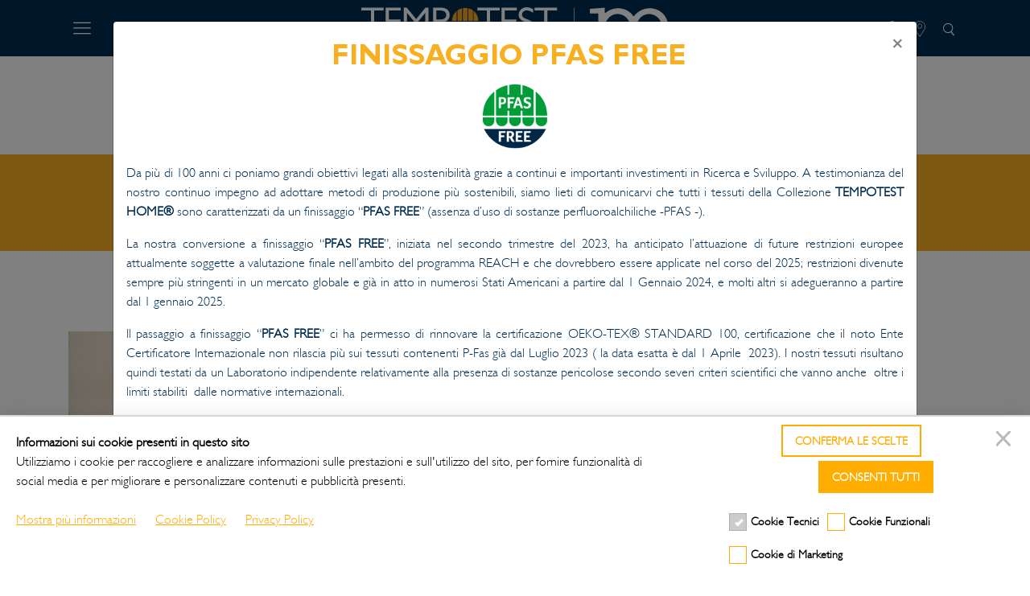

--- FILE ---
content_type: text/html; charset=utf-8
request_url: https://www.para.it/it/collezioni/arredamento-outdoor/solids/tinta-unita/
body_size: 9118
content:

<html lang="it">
<head> 
    
<meta charset="utf-8">
<title>Par&#224; Tempotest | Tinta Unita</title>
<meta name="author" content="">
<meta name="description">
<meta name="viewport" content="width=device-width, initial-scale=1, maximum-scale=1">
<meta name="keywords" content="">
<link rel="canonical" href="https://www.para.it/it/collezioni/arredamento-outdoor/solids/tinta-unita/">
<meta property="og:title" content="Par&#224; Tempotest | Tinta Unita" />
<meta property="og:image" />
<meta property="og:description" content="" />
<meta property="og:url" content="https://www.para.it/it/collezioni/arredamento-outdoor/solids/tinta-unita/" />
<meta charset="UTF-8" />
<meta http-equiv="X-UA-Compatible" content="IE=edge,chrome=1">
<title>Par&#224; Tempotest | Tinta Unita</title>
    <meta lang="it" name="description" content="">
        <meta name="keywords" lang="it" content="">
<meta name="viewport" content="width=device-width, initial-scale=1.0">
<link href="/lib/bootstrap4/css/bootstrap.min.css?Qy4ees4A3gg" rel="stylesheet">
<link href="/lib/swal/sweetalert.css?Qy4ees4A3gg" rel="stylesheet" />
<link href="/2022/css/master.css?Qy4ees4A3gg" rel="stylesheet">
<link href="/2022/css/print.css?Qy4ees4A3gg" media="print" rel="stylesheet">
<script src="/lib/jquery/jquery-3.4.1.min.js?Qy4ees4A3gg"></script>
<link rel="icon" type="image/x-icon" href="/images/favicon.ico?Qy4ees4A3gg" />
<link rel="canonical" href="https://www.para.it/it/collezioni/arredamento-outdoor/solids/tinta-unita/" />
<link rel="preconnect" href="https://fonts.googleapis.com">
<link rel="preconnect" href="https://fonts.gstatic.com" crossorigin>
<link href="https://fonts.googleapis.com/css2?family=Caveat:wght@400;500;600;700&display=swap" rel="stylesheet">
<link href="https://fonts.googleapis.com/css?family=Open+Sans:300,300i,400,400i,600,600i,700,700i%7CQuicksand:300,400,500,700" rel="stylesheet" />

    
</head>
<body class="body-tinta_unita blue content-page visual-composer">
    

<nav class="navbar navbar-expand-lg navbar-dark bg-dark menu-bar">
    <div class="container d-block">
        <div class="row">
            <div class="languages align-self-center col-2 col-md-3 text-left">
                <button type="button" class="bg-transparent border-0 hide-on-menu-overlay" onclick="$('body').toggleClass('menu-overlay');">
                    <img style="height:22px;" src="/2022/img/menu.svg?Qy4ees4A3gg" />
                </button>
                <button type="button" class="bg-transparent border-0 show-on-menu-overlay" onclick="$('body').toggleClass('menu-overlay');">
                    <img style="height:22px;" src="/2022/img/close.svg?Qy4ees4A3gg" />
                </button>
                
            </div>
            <div class="align-self-center col-8 col-md-6 text-left text-md-center">
                <a href="/it/">
                    <img class="logo" src="/2022/img/logo-white.svg?Qy4ees4A3gg" />
                </a>
            </div>
            <div class="align-self-center col-2 col-md-3 text-right">

                <a href="/it/info/area-rivenditori/"><button type="button" class="bg-transparent border-0 hide-on-menu-overlay d-none d-md-inline">
                        <img style="height:20px;" src="/2022/img/account.svg?Qy4ees4A3gg" />
                    </button></a>
                <a href="/it/info/ricerca-rivenditore/"><button type="button" class="bg-transparent border-0 hide-on-menu-overlay d-none d-md-inline">
                        <img style="height:20px;" src="/2022/img/marker.svg?Qy4ees4A3gg" />
                    </button></a>
                <button type="button" class="bg-transparent border-0 hide-on-menu-overlay" onclick="scrollToSearchBox();">
                    <img style="height:20px;" src="/2022/img/search-white.svg?Qy4ees4A3gg" />
                </button>

            </div>
    </div>
        </div>
</nav>

<nav class="navbar navbar-light show-on-menu-overlay overlay-menu">
    <div class="container-fluid p-0">
      
        <div class="navbar-collapse zeroLevel" id="navbarResponsive">
            <ul class="navbar-nav ml-auto">
                        <li class="nav-item dropdown active">
                            <a class="nav-link dropdown-toggle"  role="button">Collezioni</a>
                            <div class="dropdown-menu  firstLevel">
                                <ul class="navbar-nav ml-auto">
                                            <li class="nav-item dropdown  ">
                                                <a class="nav-link dropdown-toggle" role="button">Protezione Solare</a>
                                                <div class="dropdown-menu secondLevel"  >
                                                        <a href="https://www.para.it/it/collezioni/protezione-solare/tempotest/" class="nav-link " target="">Tempotest</a>
                                                        <a href="https://www.para.it/it/collezioni/protezione-solare/starlight-blue/" class="nav-link " target="">Starlight blue</a>
                                                        <a href="https://www.para.it/it/collezioni/protezione-solare/starlight/" class="nav-link " target="">Starlight</a>
                                                        <a href="https://www.para.it/it/collezioni/protezione-solare/starscreen/" class="nav-link " target="">Starscreen</a>
                                                        <a href="https://www.para.it/it/collezioni/protezione-solare/progetto-ombrelloni/" class="nav-link " target="">Progetto Ombrelloni</a>
                                                        <a href="https://www.para.it/it/collezioni/protezione-solare/profilen/" class="nav-link " target="">Profilen</a>
                                                        <a href="https://www.para.it/it/collezioni/protezione-solare/bordino/" class="nav-link " target="">Bordino</a>
                                                </div>
                                            </li>
                                            <li class="nav-item dropdown  active">
                                                <a class="nav-link dropdown-toggle" role="button">Arredamento Outdoor</a>
                                                <div class="dropdown-menu secondLevel"  >
                                                        <a href="https://www.para.it/it/collezioni/arredamento-outdoor/solids/" class="nav-link active" target="">Solids</a>
                                                        <a href="https://www.para.it/it/collezioni/arredamento-outdoor/strutture/" class="nav-link " target="">Strutture</a>
                                                        <a href="https://www.para.it/it/collezioni/arredamento-outdoor/sheer-/-etamine/" class="nav-link " target="">Sheer / Etamine</a>
                                                        <a href="https://www.para.it/it/collezioni/arredamento-outdoor/lido/" class="nav-link " target="">Lido</a>
                                                        <a href="https://www.para.it/it/collezioni/arredamento-outdoor/diciotto/" class="nav-link " target="">Diciotto</a>
                                                        <a href="https://www.para.it/it/collezioni/arredamento-outdoor/capstone/" class="nav-link " target="">Capstone</a>
                                                        <a href="https://www.para.it/it/collezioni/arredamento-outdoor/cosy/" class="nav-link " target="">Cosy</a>
                                                        <a href="https://www.para.it/it/collezioni/arredamento-outdoor/pillars/" class="nav-link " target="">Pillars</a>
                                                        <a href="https://www.para.it/it/collezioni/arredamento-outdoor/tailor-made/" class="nav-link " target="">Tailor Made</a>
                                                </div>
                                            </li>
                                            <li class="nav-item ">
                                                <a class="nav-link" href="https://www.para.it/it/collezioni/arredamento-indoor/" target="">Arredamento Indoor</a>
                                            </li>
                                            <li class="nav-item dropdown  ">
                                                <a class="nav-link dropdown-toggle" role="button">Nautica</a>
                                                <div class="dropdown-menu secondLevel"  >
                                                        <a href="https://www.para.it/it/collezioni/nautica/tempotest-marine/" class="nav-link " target="">Tempotest Marine</a>
                                                        <a href="https://www.para.it/it/collezioni/nautica/tempotest-malmoe-resinato/" class="nav-link " target="">Tempotest Malmoe Resinato</a>
                                                        <a href="https://www.para.it/it/collezioni/nautica/t-tex/" class="nav-link " target="">T-TEX</a>
                                                </div>
                                            </li>
                                </ul>
                            </div>
                        </li>
                        <li class="nav-item dropdown ">
                            <a class="nav-link dropdown-toggle"  role="button">Azienda</a>
                            <div class="dropdown-menu  firstLevel">
                                <ul class="navbar-nav ml-auto">
                                            <li class="nav-item ">
                                                <a class="nav-link" href="https://www.para.it/it/azienda/chi-siamo/" target="">Chi Siamo</a>
                                            </li>
                                            <li class="nav-item ">
                                                <a class="nav-link" href="https://www.para.it/it/azienda/cosa-facciamo/" target="">Cosa Facciamo</a>
                                            </li>
                                            <li class="nav-item ">
                                                <a class="nav-link" href="https://www.para.it/it/azienda/milestones/" target="">Milestones</a>
                                            </li>
                                            <li class="nav-item ">
                                                <a class="nav-link" href="https://www.para.it/it/azienda/press/" target="">Press</a>
                                            </li>
                                            <li class="nav-item ">
                                                <a class="nav-link" href="https://www.para.it/it/azienda/associazioni/" target="">Associazioni</a>
                                            </li>
                                            <li class="nav-item ">
                                                <a class="nav-link" href="https://www.para.it/it/azienda/eventi/" target="">Eventi</a>
                                            </li>
                                            <li class="nav-item ">
                                                <a class="nav-link" href="http://www.tempotestusa.com/" target="_blank">Tempotest USA</a>
                                            </li>
                                            <li class="nav-item ">
                                                <a class="nav-link" href="http://www.para-asia.com/" target="_blank">Par&#224; Asia</a>
                                            </li>
                                </ul>
                            </div>
                        </li>
                        <li class="nav-item dropdown ">
                            <a class="nav-link dropdown-toggle"  role="button">Qualit&#224;</a>
                            <div class="dropdown-menu  firstLevel">
                                <ul class="navbar-nav ml-auto">
                                            <li class="nav-item ">
                                                <a class="nav-link" href="https://www.para.it/it/qualita/certificazioni/" target="">Certificazioni</a>
                                            </li>
                                            <li class="nav-item ">
                                                <a class="nav-link" href="https://www.para.it/it/qualita/rispetto-per-la-persona/" target="">Rispetto per la persona</a>
                                            </li>
                                            <li class="nav-item ">
                                                <a class="nav-link" href="https://www.para.it/it/qualita/rispetto-per-il-pianeta/" target="">Rispetto per il pianeta</a>
                                            </li>
                                            <li class="nav-item ">
                                                <a class="nav-link" href="https://www.para.it/it/qualita/ciclo-produttivo/" target="">Ciclo Produttivo</a>
                                            </li>
                                            <li class="nav-item ">
                                                <a class="nav-link" href="https://www.para.it/it/qualita/firma-tempotest/" target="">Firma Tempotest</a>
                                            </li>
                                            <li class="nav-item ">
                                                <a class="nav-link" href="https://www.para.it/it/qualita/tempotest-school/" target="">TEMPOTEST SCHOOL</a>
                                            </li>
                                </ul>
                            </div>
                        </li>
                        <li class="nav-item dropdown ">
                            <a class="nav-link dropdown-toggle"  role="button">Info</a>
                            <div class="dropdown-menu  firstLevel">
                                <ul class="navbar-nav ml-auto">
                                            <li class="nav-item ">
                                                <a class="nav-link" href="https://www.para.it/it/info/info-al-consumatore/" target="">Info al consumatore</a>
                                            </li>
                                            <li class="nav-item ">
                                                <a class="nav-link" href="https://www.para.it/it/info/garanzia/" target="">Garanzia</a>
                                            </li>
                                            <li class="nav-item ">
                                                <a class="nav-link" href="https://www.para.it/it/info/attivazione-garanzia/" target="">Attivazione Garanzia</a>
                                            </li>
                                            <li class="nav-item ">
                                                <a class="nav-link" href="https://www.para.it/it/info/manutenzione/" target="">Manutenzione</a>
                                            </li>
                                            <li class="nav-item ">
                                                <a class="nav-link" href="https://www.para.it/it/info/detrazioni/" target="">Detrazioni</a>
                                            </li>
                                            <li class="nav-item ">
                                                <a class="nav-link" href="https://www.para.it/it/info/area-rivenditori/" target="">Area Rivenditori</a>
                                            </li>
                                            <li class="nav-item ">
                                                <a class="nav-link" href="https://www.para.it/it/info/app-tempotest-visualizer/" target="">App Tempotest Visualizer</a>
                                            </li>
                                            <li class="nav-item ">
                                                <a class="nav-link" href="https://www.para.it/it/info/desktop-tempotest-visualizer/" target="">Desktop Tempotest Visualizer</a>
                                            </li>
                                            <li class="nav-item ">
                                                <a class="nav-link" href="https://www.para.it/it/info/ricerca-rivenditore/" target="">Ricerca Rivenditore</a>
                                            </li>
                                            <li class="nav-item ">
                                                <a class="nav-link" href="https://www.tempotestworkwear.com/" target="_blank">Tempotest Tools</a>
                                            </li>
                                            <li class="nav-item ">
                                                <a class="nav-link" href="https://www.para.it/it/info/faq/" target="">FAQ</a>
                                            </li>
                                            <li class="nav-item ">
                                                <a class="nav-link" href="https://www.para.it/it/info/contatti/" target="">Contatti</a>
                                            </li>
                                </ul>
                            </div>
                        </li>

                <li class="language">
                    <a class="active" href="/it/">IT</a>
                    <a class="" href="/en/">EN</a>
                    <a class="" href="/de/">DE</a>
                </li>

                
            </ul>
        </div>
    </div>
</nav>

    <main role="main" class="hide-on-menu-overlay">
            <div class="container">
                <div class="row">
                    <div class="col-12">
                        <h1 class="title">Arredamento Outdoor</h1>
                    </div>
                </div>

            </div>

            <div class="container-fluid d-block d-lg-block pb-2 pb-md-0 level2-siblings has-children">
                <div class="d-none d-lg-flex justify-content-center ">
                        <a class="pl-3 pr-3 active" href="https://www.para.it/it/collezioni/arredamento-outdoor/solids/">Solids</a>
                        <a class="pl-3 pr-3 " href="https://www.para.it/it/collezioni/arredamento-outdoor/strutture/">Strutture</a>
                        <a class="pl-3 pr-3 " href="https://www.para.it/it/collezioni/arredamento-outdoor/sheer-/-etamine/">Sheer / Etamine</a>
                        <a class="pl-3 pr-3 " href="https://www.para.it/it/collezioni/arredamento-outdoor/lido/">Lido</a>
                        <a class="pl-3 pr-3 " href="https://www.para.it/it/collezioni/arredamento-outdoor/diciotto/">Diciotto</a>
                        <a class="pl-3 pr-3 " href="https://www.para.it/it/collezioni/arredamento-outdoor/capstone/">Capstone</a>
                        <a class="pl-3 pr-3 " href="https://www.para.it/it/collezioni/arredamento-outdoor/cosy/">Cosy</a>
                        <a class="pl-3 pr-3 " href="https://www.para.it/it/collezioni/arredamento-outdoor/pillars/">Pillars</a>
                        <a class="pl-3 pr-3 " href="https://www.para.it/it/collezioni/arredamento-outdoor/tailor-made/">Tailor Made</a>
                </div>
                <div class="d-flex d-lg-none justify-content-center" ><a class="p-0 active">Solids</a></div>
            </div>
                <div class="container-fluid bg-orange level3-siblings ">
                    <div class="d-inline d-lg-flex justify-content-center ">
                            <a class="pl-0 pl-md-3 pr-3 active" href="https://www.para.it/it/collezioni/arredamento-outdoor/solids/tinta-unita/">Tinta Unita</a>
                            <a class="pl-0 pl-md-3 pr-3 " href="https://www.para.it/it/collezioni/arredamento-outdoor/solids/sand/">Sand</a>
                            <a class="pl-0 pl-md-3 pr-3 " href="https://www.para.it/it/collezioni/arredamento-outdoor/solids/striato/">Striato</a>
                            <a class="pl-0 pl-md-3 pr-3 " href="https://www.para.it/it/collezioni/arredamento-outdoor/solids/raso/">Raso</a>
                    </div>
                </div>
                        


<section class="" style="" draggable="false">    <div class="container">        <div class="row pb-10">            <div class="col-md-6 col-sm-12">                <editable><img alt="" src="/resources/___419aae171842412b9e2a9097a9080984_/solids-1-.jpg" style="max-height:700px; width:100%"></editable>            </div>            <div class="col-md-6 col-sm-12">                <editable><h2><img alt="" src="/resources/___419aae171842412b9e2a9097a9080984_/tempotest-home-verde-1-.jpg" style="max-width:400px; width:100%"></h2><div style="text-align: justify;">Tempotest Home® è la linea di tessuti che veste il tuo stile di vita outdoor. Studiata per il giardino, il terrazzo e il bordo piscina, abbina la resistenza e le performance del tessuto acrilico tinto in massa allo stile e al colore, con una serie di collezioni che offrono più di 400 disegni eleganti ed originali.<br><br>Grazie all'innovativo finissaggio HI-CLEAN® i tessuti Tempotest Home® sono idro-repellenti&nbsp;e oleo-removibili, imputrescibili, immuni alla formazione di funghi e muffe, resistenti alle macchie, alla salsedine e allo sbiadimento dovuto all'azione dei raggi UV, pur risultando soffici e piacevoli al tatto come i tessuti naturali.<br><br>Tempotest Home® è coperto da una garanzia di 6 anni sulla perdita di colore e di tenacità dovuta alla normale esposizione agli agenti atmosferici.</div></editable>            </div>        </div>    </div></section><section draggable="false" class="">    <div class="container">        <div class="row pb-10">            <div class="col-md-12 col-sm-12">                <editable>

    <style type="text/css">
        .img-tessuto {
            width: 100%;
        }

        .box-tessuto {
            border-width: 2px;
            border-style: solid;
        }

        a:hover .box-tessuto {
            border-color: #F8AF22 !important;
            color: #F8AF22 !important;
        }

        .label-new {
            background-color: #F8AF22;
            display: inline-block;
            padding: 2px;
            padding-left: 30px;
            padding-right: 10px;
            color: white;
        }

       .h-20{
           height:20%;
       }
        .m-top-10 {
            margin-top:10%;
        }
    </style>
    <div class="async" async-url="/plugins/selezione-prodotti.cshtml?idSelection=11696"></div>


<style type="text/css">
    .container-1 {
        vertical-align: middle;
        white-space: nowrap;
        position: relative;
    }

    .container-1 .icon {
        height: 38px;
        width: 38px;
        position: absolute;
        right: 0;
        z-index: 1;
        color: #fff;
        background: #aeaeae;
        text-align: center;
    }
        .container-1 input#search::-webkit-input-placeholder {
            color: #65737e;
        }

        .container-1 input#search:-moz-placeholder { /* Firefox 18- */
            color: #65737e;
        }

        .container-1 input#search::-moz-placeholder { /* Firefox 19+ */
            color: #65737e;
        }

        .container-1 input#search:-ms-input-placeholder {
            color: #65737e;
        }

        .container-1 .icon {
            height: 38px;
            width: 38px;
            position: absolute;
            right: 0;
            z-index: 1;
            color: #fff;
            background: #aeaeae;
            text-align: center;
        }

            .container-1 .icon .fa-search {
                font-size: 16px;
            }

        .container-1 input#search:hover, .container-1 input#search:focus, .container-1 input#search:active {
            outline: none;
            background: #ffffff;
        }

    .adv-search .btn-default {
        height: 38px;
        width: 100%;
        border-radius: 0px;
        font-weight: bold;
    }

</style>
<div class="container search-box" >
    <div class="row m-5  ">
        <div class="col-12 col-md-6 col-lg-6 col-xl-6 pt-5 pb-1 pb-md-5 text-white font-weight-bold">
                <h4 class=" font-weight-bold">Cerca il codice del tessuto<br />che desideri:</h4>
        </div>
        <div class="col-12 col-md-6 col-lg-6 col-xl-6 pt-1 pt-md-5  pb-5 text-white font-weight-bold justify-content-center align-content-center">
          
                <input target="/it/search/" class="form-control mt-2" type="search" id="searchbox" placeholder="Cerca codice tessuto"" value="">
          
        </div>
    </div>
</div></editable>            </div>        </div>    </div></section>    <div class="container">

    </div>




            <section class="tools noprint">
                <div class="container text-center">
                    <h2 class=" blue">Utilizza i nostri Tool:</h2>
                </div>
            </section>
            <section class="pb-0 pt-0 tools  noprint">
                <div class="container-fluid text-center">
                    <div class="row">
                        <div class="col-12 col-md-6 bg-grey pb-5 pt-4 ">
                            <img class="w-100 pb-1" style="max-width:500px;" src="/2022/img/tdv.png" />
                            <br />
                            <a href="/it/info/desktop-tempotest-visualizer/" style="text-decoration:none!important;"><h5 class="font-weight-bold yellow">TEMPOTEST DESKTOP<br />VISUALIZER</h5></a>

                        </div>
                            <div class="col-12 col-md-6 bg-blue pb-5 pt-4">
                                <img class="w-100 pb-1" style="max-width:500px;" src="/2022/img/e-learning.png" />
                                <br />
                                <a href="/it/qualita/e-learning/" style="text-decoration:none!important;"><h5 class="font-weight-bold yellow">E-LEARNING</h5></a>
                            </div>
                    </div>
                </div>
            </section>
            <section class=" bg-yellow tools noprint">
                <div class="container text-center">
                    <h2 class="">Scopri anche:</h2>
                    <div class="row">
                            <div class="col-12 col-md-4 text-center pt-4 pb-4">
                                <a href="/it/collezioni/protezione-solare/" style="text-decoration:none!important;">
                                    <img src="/2022/img/outdoor.svg" style="height: 80px; margin-top: 5px; margin-bottom: 5px; " /><br />
                                    <h4 class="white">Protezione Solare</h4>
                                </a>
                            </div>
                                                            <div class="col-12 col-md-4 text-center pt-4 pb-4">
                                <a href="/it/collezioni/arredamento-indoor/" style="text-decoration:none!important;">
                                    <img src="/2022/img/interior.png" style="height: 80px; margin-top: 5px; margin-bottom: 5px; " /><br />
                                    <h4 class="white">Arredamento Indoor</h4>
                                </a>
                            </div>
                                                    <div class="col-12 col-md-4 text-center pt-4 pb-4">
                                <a href="/it/collezioni/nautica/" style="text-decoration:none!important;">
                                    <img src="/2022/img/nautica.svg" style="height:90px;" /><br />
                                    <h4 class="white">Nautica</h4>
                                </a>
                            </div>
                    </div>

                </div>
            </section>
                <section class="tools pb-0 pt-5 desktop-only noprint">
                    <div class="container text-center">
                        <div class="container text-center">

                            <a href="/it/info/attivazione-garanzia/" class="tab-link">ATTIVA GARANZIA</a>
                            <a href="/it/info/detrazioni/" class="tab-link">DETRAZIONI</a>

                        </div>
                    </div>
                </section>

    </main>
    <footer class="footer bg-blue pt-5 pb-2 hide-on-menu-overlay noprint">
        <div class="container border-bottom border-yellow">
            <div class="row">
                <div class="col-12 col-md-4 pb-5">
                    <h4 class="font-weight-bold yellow">sede</h4>
                    Viale Monza 1, Sovico (MB)<br />
                    20845 - Italia<br />
                    P.IVA 00229890165
                </div>
                <div class="col-12 col-md-4 pb-5">
                    <h4 class="font-weight-bold yellow">contattaci</h4>
                    Tel. (+39) 039-2070-1<br />Fax Export (+39) 039-2070342<br />Fax Italia (+39) 039-2070396
                </div>
                <div class="col-12 col-md-4 pb-5">
                    <h4 class="font-weight-bold yellow">seguici sui social</h4>
                       <a href="https://www.facebook.com/TempotestByPara/" target="_blank">
                    <i style="border-radius:20px;" class="fab mr-1 ml-1 p-2 bg-white blue fa-facebook" aria-hidden="true"></i></a>
                       <a href="https://www.instagram.com/paratempotest/" target="_blank">
                    <i style="border-radius:20px;" class="fab mr-1 ml-1 p-2 bg-white blue fa-instagram" aria-hidden="true"></i></a>
                       <a href="https://www.linkedin.com/company/par%C3%A0-s-p-a-/" target="_blank">
                    <i style="border-radius:20px;" class="fab mr-1 ml-1 p-2 bg-white blue fa-linkedin" aria-hidden="true"></i></a>
                       <a href="https://www.youtube.com/user/ParaTempotest" target="_blank">
                    <i style="border-radius:20px;" class="fab mr-1 ml-1 p-2 bg-white blue fa-youtube" aria-hidden="true"></i></a>
                       <a href="https://www.tiktok.com/@paratempotest" target="_blank">
                    <i style="border-radius:20px;" class="fab mr-1 ml-1 p-2 bg-white blue fa-tiktok" aria-hidden="true"></i></a>
                </div>
            </div>
        </div>
        <div class="container text-center pt-3">
          <a href="https://www.techstyle.it" class="white" target="_blank" >Credits</a>
        </div>
        


    </footer>
    <script src="/lib/bootstrap4/js/bootstrap.min.js?Qy4ees4A3gg"></script>
    <script src="/lib/swal/sweetalert.min.js?Qy4ees4A3gg"></script>
    
    <link rel="stylesheet" href="https://cdnjs.cloudflare.com/ajax/libs/font-awesome/5.15.4/css/all.min.css" integrity="sha512-1ycn6IcaQQ40/MKBW2W4Rhis/DbILU74C1vSrLJxCq57o941Ym01SwNsOMqvEBFlcgUa6xLiPY/NS5R+E6ztJQ==" crossorigin="anonymous" referrerpolicy="no-referrer" />
    <script src="/2022/js/master.js?Qy4ees4A3gg"></script>

    

<script src="https://cookieboss.techstyle.it/js/para.it/cboss.js"></script>

<!-- Matomo -->
<script>
  var _paq = window._paq = window._paq || [];
  /* tracker methods like "setCustomDimension" should be called before "trackPageView" */
  _paq.push(['trackPageView']);
  _paq.push(['enableLinkTracking']);
  (function() {
    var u="https://matomo.techstyle.it/";
    _paq.push(['setTrackerUrl', u+'matomo.php']);
    _paq.push(['setSiteId', '13']);
    var d=document, g=d.createElement('script'), s=d.getElementsByTagName('script')[0];
    g.async=true; g.src=u+'matomo.js'; s.parentNode.insertBefore(g,s);
  })();
</script>
<!-- End Matomo Code -->




    

<div class="modalloading"></div>
<div class="modal fade" id="blankModal" tabindex="-1" role="dialog">
    <div class="modal-dialog modal-md mod-cornice" role="document">
        <div class="modal-content">
            <div class="modal-body">
            </div>
        </div>
    </div>
</div>
    <style type="text/css">
        .modal-dialog {
            display: block;
            margin: 0 auto;
            margin-top: 10%;
        }
    </style>
    <style type="text/css">
            #popupModal .modal-dialog
{
max-width:1000px;
}
.modal-dialog {
    margin-top: 2%;
}
    </style>
    <div class="modal fade" id="popupModal" tabindex="-1" role="dialog" aria-hidden="true">
        <div class="vertical-alignment-helper">
            <div class="modal-dialog vertical-align-center">
                <div class="modal-content">
                    <div class="modal-body">
                        <button type="button" class="close" data-dismiss="modal">
                            <span aria-hidden="true">&times;</span><span class="sr-only">Close</span>
                        </button>
                        <h2 style="text-align:center"><strong>FINISSAGGIO PFAS FREE</strong></h2>

<p style="text-align:center"><strong><img alt="" src="/resources/___7b72bfe416454a5998ae1e3874404dbf_/pfas_free_logo_2024.png" style="height:82px; width:80px" /></strong></p>

<p style="text-align:justify">Da pi&ugrave; di 100 anni ci poniamo grandi obiettivi legati alla sostenibilit&agrave; grazie a continui e importanti investimenti in Ricerca e Sviluppo. A testimonianza del nostro continuo impegno ad adottare metodi di produzione pi&ugrave; sostenibili, siamo lieti di comunicarvi che tutti i tessuti della Collezione&nbsp;<strong>TEMPOTEST HOME&reg;</strong>&nbsp;sono caratterizzati da un finissaggio &ldquo;<strong>PFAS FREE</strong>&rdquo; (assenza d&rsquo;uso di sostanze perfluoroalchiliche -PFAS -).</p>

<p style="text-align:justify">La nostra conversione a finissaggio &ldquo;<strong>PFAS FREE</strong>&rdquo;, iniziata nel secondo trimestre del 2023, ha anticipato l&rsquo;attuazione di future restrizioni europee attualmente soggette a valutazione finale nell&rsquo;ambito del programma REACH e che dovrebbero essere applicate nel corso del 2025; restrizioni divenute sempre pi&ugrave; stringenti in un mercato globale e gi&agrave; in atto in numerosi Stati Americani a partire dal 1 Gennaio 2024, e molti altri si adegueranno a partire dal 1 gennaio 2025.</p>

<p style="text-align:justify">Il passaggio a finissaggio &ldquo;<strong>PFAS FREE</strong>&rdquo; ci ha permesso di rinnovare la certificazione OEKO-TEX&reg; STANDARD 100, certificazione che il noto Ente Certificatore Internazionale non rilascia pi&ugrave; sui tessuti contenenti P-Fas gi&agrave; dal Luglio 2023 ( la data esatta &egrave; dal 1 Aprile&nbsp; 2023). I nostri tessuti risultano quindi testati da un Laboratorio indipendente relativamente alla presenza di sostanze pericolose secondo severi criteri scientifici che vanno anche&nbsp; oltre i limiti stabiliti&nbsp; dalle normative internazionali.</p>

<p style="text-align:justify">La transizione a finissaggio &ldquo;<strong>PFAS FREE</strong>&rdquo; non influisce sugli eccezionali livelli di resistenza ai raggi UV dei nostri tessuti, sulle caratteristiche estetiche (e nemmeno sulle ormai note caratteristiche di idrorepellenza) mantenendo un buon livello di idrorepellenza tipico&nbsp; di tutti i prodotti della Collezione&nbsp;<strong>TEMPOTEST HOME&reg;</strong>. Le attuali garanzie che accompagnano i nostri prodotti non vengono quindi modificate.</p>

<p style="text-align:justify">Risulta purtroppo inevitabile un calo drastico di performance dell&rsquo;oleo-repellenza, il cui mantenimento a livelli precedenti all&rsquo;uso di finissaggi PFAS free, rappresenter&agrave; una sfida avvincente per il nostro settore. Abbiamo quindi deciso di modificare la dicitura &ldquo;oleo-repellente&rdquo; con la pi&ugrave; corretta dicitura &ldquo;oleo-removibile&rdquo;, che sta ad indicare il fatto che le macchie di natura oleosa possono comunque essere facilmente rimosse dai tessuti&nbsp;<strong>TEMPOTEST HOME&reg;</strong>&nbsp;con un lavaggio ed una manutenzione corretta. A tale proposito vi preghiamo di attenervi alle indicazioni presenti sul sito in merito alla manutenzione dei tessuti della Collezione&nbsp;<strong>TEMPOTEST HOME&reg;</strong>.</p>

<p style="text-align:justify">Grazie al nostro continuo impegno nel campo della Ricerca per il miglioramento e lo sviluppo dei nostri prodotti e grazie alle significative partnership sviluppate con prestigiose universit&agrave;, laboratori di ricerca e aziende leader nel settore chimico, confidiamo di sviluppare nel prossimo futuro soluzioni innovative sempre nel rispetto del nostro pianeta e delle generazioni attuali e future perch&eacute;&nbsp;<strong>TEMPOTEST&reg;</strong>&nbsp;e sinonimo di&nbsp;<strong>FABRICS FOR FUTURE</strong>!</p>

                    </div>
                </div>
            </div>
        </div>
    </div>
    <script type="text/javascript">
        jQuery(function () {

            jQuery('#popupModal').modal({
                show: true,
                backdrop: true,
                keyboard: true
            })
        });
    </script>

</body>

</html>


--- FILE ---
content_type: text/html; charset=utf-8
request_url: https://www.para.it/plugins/selezione-prodotti.cshtml?idSelection=11696
body_size: 4737
content:


    <div class="container">

        <div class="row">
                <div class="col-md-6 col-lg-4 p-2 ">
                    <a title="Arredamento Outdoor | SOLIDS" href=" ./5/" class="link-tessuto noprint" style="text-decoration:none!important;">
                        <div class="box-tessuto colore-primario-  colore-secondario- border squared border-blue">

                            <div class="w-100 h-10" style="position:relative; left:0; ">
                                    <span>&nbsp;</span>
                            </div>
                            <div class="p-2">
                                <img class="img-tessuto" src="/dynimg/it-11028-ab56.png?20230131203500" />
                            </div>
                            <div class="title-tessuto w-100 text-center m-top-0">
                                <h4 style="text-decoration:none!important;">TEMPOTEST HOME 5</h4>
                            </div>
                        </div>

                    </a>
                    <div class="box-tessuto colore-primario-  colore-secondario- printonly">
                        <div class="title-tessuto">
                            <h5>TEMPOTEST HOME 5</h5>
                        </div>
                        <div class="info-tessuto padding">
                            <img class="img-tessuto" src="/dynimg/it-11028-ab56.png?20230131203500" />
                        </div>
                    </div>

                </div>
                <div class="col-md-6 col-lg-4 p-2 ">
                    <a title="Arredamento Outdoor | SOLIDS" href=" ./7/" class="link-tessuto noprint" style="text-decoration:none!important;">
                        <div class="box-tessuto colore-primario-  colore-secondario- border squared border-blue">

                            <div class="w-100 h-10" style="position:relative; left:0; ">
                                    <span>&nbsp;</span>
                            </div>
                            <div class="p-2">
                                <img class="img-tessuto" src="/dynimg/it-11024-e89a.png?20230131203500" />
                            </div>
                            <div class="title-tessuto w-100 text-center m-top-0">
                                <h4 style="text-decoration:none!important;">TEMPOTEST HOME 7</h4>
                            </div>
                        </div>

                    </a>
                    <div class="box-tessuto colore-primario-  colore-secondario- printonly">
                        <div class="title-tessuto">
                            <h5>TEMPOTEST HOME 7</h5>
                        </div>
                        <div class="info-tessuto padding">
                            <img class="img-tessuto" src="/dynimg/it-11024-e89a.png?20230131203500" />
                        </div>
                    </div>

                </div>
                <div class="col-md-6 col-lg-4 p-2 ">
                    <a title="Arredamento Outdoor | SOLIDS" href=" ./10/" class="link-tessuto noprint" style="text-decoration:none!important;">
                        <div class="box-tessuto colore-primario-  colore-secondario- border squared border-blue">

                            <div class="w-100 h-10" style="position:relative; left:0; ">
                                    <span>&nbsp;</span>
                            </div>
                            <div class="p-2">
                                <img class="img-tessuto" src="/dynimg/it-11008-2391.png?20230131203500" />
                            </div>
                            <div class="title-tessuto w-100 text-center m-top-0">
                                <h4 style="text-decoration:none!important;">TEMPOTEST HOME 10</h4>
                            </div>
                        </div>

                    </a>
                    <div class="box-tessuto colore-primario-  colore-secondario- printonly">
                        <div class="title-tessuto">
                            <h5>TEMPOTEST HOME 10</h5>
                        </div>
                        <div class="info-tessuto padding">
                            <img class="img-tessuto" src="/dynimg/it-11008-2391.png?20230131203500" />
                        </div>
                    </div>

                </div>
                <div class="col-md-6 col-lg-4 p-2 ">
                    <a title="Arredamento Outdoor | SOLIDS" href=" ./11/" class="link-tessuto noprint" style="text-decoration:none!important;">
                        <div class="box-tessuto colore-primario-  colore-secondario- border squared border-blue">

                            <div class="w-100 h-10" style="position:relative; left:0; ">
                                    <span>&nbsp;</span>
                            </div>
                            <div class="p-2">
                                <img class="img-tessuto" src="/dynimg/it-11003-5241.png?20230131203500" />
                            </div>
                            <div class="title-tessuto w-100 text-center m-top-0">
                                <h4 style="text-decoration:none!important;">TEMPOTEST HOME 11</h4>
                            </div>
                        </div>

                    </a>
                    <div class="box-tessuto colore-primario-  colore-secondario- printonly">
                        <div class="title-tessuto">
                            <h5>TEMPOTEST HOME 11</h5>
                        </div>
                        <div class="info-tessuto padding">
                            <img class="img-tessuto" src="/dynimg/it-11003-5241.png?20230131203500" />
                        </div>
                    </div>

                </div>
                <div class="col-md-6 col-lg-4 p-2 ">
                    <a title="Arredamento Outdoor | SOLIDS" href=" ./12_15/" class="link-tessuto noprint" style="text-decoration:none!important;">
                        <div class="box-tessuto colore-primario-  colore-secondario- border squared border-blue">

                            <div class="w-100 h-10" style="position:relative; left:0; ">
                                    <span>&nbsp;</span>
                            </div>
                            <div class="p-2">
                                <img class="img-tessuto" src="/dynimg/it-11009-a8b4.png?20230131203500" />
                            </div>
                            <div class="title-tessuto w-100 text-center m-top-0">
                                <h4 style="text-decoration:none!important;">TEMPOTEST HOME 12/15</h4>
                            </div>
                        </div>

                    </a>
                    <div class="box-tessuto colore-primario-  colore-secondario- printonly">
                        <div class="title-tessuto">
                            <h5>TEMPOTEST HOME 12/15</h5>
                        </div>
                        <div class="info-tessuto padding">
                            <img class="img-tessuto" src="/dynimg/it-11009-a8b4.png?20230131203500" />
                        </div>
                    </div>

                </div>
                <div class="col-md-6 col-lg-4 p-2 ">
                    <a title="Arredamento Outdoor | SOLIDS" href=" ./13/" class="link-tessuto noprint" style="text-decoration:none!important;">
                        <div class="box-tessuto colore-primario-  colore-secondario- border squared border-blue">

                            <div class="w-100 h-10" style="position:relative; left:0; ">
                                    <span>&nbsp;</span>
                            </div>
                            <div class="p-2">
                                <img class="img-tessuto" src="/dynimg/it-11004-8115.png?20230131203500" />
                            </div>
                            <div class="title-tessuto w-100 text-center m-top-0">
                                <h4 style="text-decoration:none!important;">TEMPOTEST HOME 13</h4>
                            </div>
                        </div>

                    </a>
                    <div class="box-tessuto colore-primario-  colore-secondario- printonly">
                        <div class="title-tessuto">
                            <h5>TEMPOTEST HOME 13</h5>
                        </div>
                        <div class="info-tessuto padding">
                            <img class="img-tessuto" src="/dynimg/it-11004-8115.png?20230131203500" />
                        </div>
                    </div>

                </div>
                <div class="col-md-6 col-lg-4 p-2 ">
                    <a title="Arredamento Outdoor | SOLIDS" href=" ./14_15/" class="link-tessuto noprint" style="text-decoration:none!important;">
                        <div class="box-tessuto colore-primario-  colore-secondario- border squared border-blue">

                            <div class="w-100 h-10" style="position:relative; left:0; ">
                                    <span>&nbsp;</span>
                            </div>
                            <div class="p-2">
                                <img class="img-tessuto" src="/dynimg/it-10997-d367.png?20230131203458" />
                            </div>
                            <div class="title-tessuto w-100 text-center m-top-0">
                                <h4 style="text-decoration:none!important;">TEMPOTEST HOME 14/15</h4>
                            </div>
                        </div>

                    </a>
                    <div class="box-tessuto colore-primario-  colore-secondario- printonly">
                        <div class="title-tessuto">
                            <h5>TEMPOTEST HOME 14/15</h5>
                        </div>
                        <div class="info-tessuto padding">
                            <img class="img-tessuto" src="/dynimg/it-10997-d367.png?20230131203458" />
                        </div>
                    </div>

                </div>
                <div class="col-md-6 col-lg-4 p-2 ">
                    <a title="Arredamento Outdoor | SOLIDS" href=" ./15/" class="link-tessuto noprint" style="text-decoration:none!important;">
                        <div class="box-tessuto colore-primario-  colore-secondario- border squared border-blue">

                            <div class="w-100 h-10" style="position:relative; left:0; ">
                                    <span>&nbsp;</span>
                            </div>
                            <div class="p-2">
                                <img class="img-tessuto" src="/dynimg/it-10984-3ba0.png?20230131203458" />
                            </div>
                            <div class="title-tessuto w-100 text-center m-top-0">
                                <h4 style="text-decoration:none!important;">TEMPOTEST HOME 15</h4>
                            </div>
                        </div>

                    </a>
                    <div class="box-tessuto colore-primario-  colore-secondario- printonly">
                        <div class="title-tessuto">
                            <h5>TEMPOTEST HOME 15</h5>
                        </div>
                        <div class="info-tessuto padding">
                            <img class="img-tessuto" src="/dynimg/it-10984-3ba0.png?20230131203458" />
                        </div>
                    </div>

                </div>
                <div class="col-md-6 col-lg-4 p-2 ">
                    <a title="Arredamento Outdoor | SOLIDS" href=" ./15_151/" class="link-tessuto noprint" style="text-decoration:none!important;">
                        <div class="box-tessuto colore-primario-  colore-secondario- border squared border-blue">

                            <div class="w-100 h-10" style="position:relative; left:0; ">
                                    <span>&nbsp;</span>
                            </div>
                            <div class="p-2">
                                <img class="img-tessuto" src="/dynimg/it-10988-4b90.png?20230131203458" />
                            </div>
                            <div class="title-tessuto w-100 text-center m-top-0">
                                <h4 style="text-decoration:none!important;">TEMPOTEST HOME 15/151</h4>
                            </div>
                        </div>

                    </a>
                    <div class="box-tessuto colore-primario-  colore-secondario- printonly">
                        <div class="title-tessuto">
                            <h5>TEMPOTEST HOME 15/151</h5>
                        </div>
                        <div class="info-tessuto padding">
                            <img class="img-tessuto" src="/dynimg/it-10988-4b90.png?20230131203458" />
                        </div>
                    </div>

                </div>
                <div class="col-md-6 col-lg-4 p-2 ">
                    <a title="Arredamento Outdoor | SOLIDS" href=" ./16/" class="link-tessuto noprint" style="text-decoration:none!important;">
                        <div class="box-tessuto colore-primario-  colore-secondario- border squared border-blue">

                            <div class="w-100 h-10" style="position:relative; left:0; ">
                                    <span>&nbsp;</span>
                            </div>
                            <div class="p-2">
                                <img class="img-tessuto" src="/dynimg/it-11023-62c2.png?20230131203500" />
                            </div>
                            <div class="title-tessuto w-100 text-center m-top-0">
                                <h4 style="text-decoration:none!important;">TEMPOTEST HOME 16</h4>
                            </div>
                        </div>

                    </a>
                    <div class="box-tessuto colore-primario-  colore-secondario- printonly">
                        <div class="title-tessuto">
                            <h5>TEMPOTEST HOME 16</h5>
                        </div>
                        <div class="info-tessuto padding">
                            <img class="img-tessuto" src="/dynimg/it-11023-62c2.png?20230131203500" />
                        </div>
                    </div>

                </div>
                <div class="col-md-6 col-lg-4 p-2 ">
                    <a title="Arredamento Outdoor | SOLIDS" href=" ./17_15/" class="link-tessuto noprint" style="text-decoration:none!important;">
                        <div class="box-tessuto colore-primario-  colore-secondario- border squared border-blue">

                            <div class="w-100 h-10" style="position:relative; left:0; ">
                                    <span>&nbsp;</span>
                            </div>
                            <div class="p-2">
                                <img class="img-tessuto" src="/dynimg/it-10991-dd7e.png?20230131203458" />
                            </div>
                            <div class="title-tessuto w-100 text-center m-top-0">
                                <h4 style="text-decoration:none!important;">TEMPOTEST HOME 17/15</h4>
                            </div>
                        </div>

                    </a>
                    <div class="box-tessuto colore-primario-  colore-secondario- printonly">
                        <div class="title-tessuto">
                            <h5>TEMPOTEST HOME 17/15</h5>
                        </div>
                        <div class="info-tessuto padding">
                            <img class="img-tessuto" src="/dynimg/it-10991-dd7e.png?20230131203458" />
                        </div>
                    </div>

                </div>
                <div class="col-md-6 col-lg-4 p-2 ">
                    <a title="Arredamento Outdoor | SOLIDS" href=" ./19/" class="link-tessuto noprint" style="text-decoration:none!important;">
                        <div class="box-tessuto colore-primario-  colore-secondario- border squared border-blue">

                            <div class="w-100 h-10" style="position:relative; left:0; ">
                                    <span>&nbsp;</span>
                            </div>
                            <div class="p-2">
                                <img class="img-tessuto" src="/dynimg/it-11014-990b.png?20230131203500" />
                            </div>
                            <div class="title-tessuto w-100 text-center m-top-0">
                                <h4 style="text-decoration:none!important;">TEMPOTEST HOME 19</h4>
                            </div>
                        </div>

                    </a>
                    <div class="box-tessuto colore-primario-  colore-secondario- printonly">
                        <div class="title-tessuto">
                            <h5>TEMPOTEST HOME 19</h5>
                        </div>
                        <div class="info-tessuto padding">
                            <img class="img-tessuto" src="/dynimg/it-11014-990b.png?20230131203500" />
                        </div>
                    </div>

                </div>
                <div class="col-md-6 col-lg-4 p-2 ">
                    <a title="Arredamento Outdoor | SOLIDS" href=" ./20/" class="link-tessuto noprint" style="text-decoration:none!important;">
                        <div class="box-tessuto colore-primario-  colore-secondario- border squared border-blue">

                            <div class="w-100 h-10" style="position:relative; left:0; ">
                                    <span>&nbsp;</span>
                            </div>
                            <div class="p-2">
                                <img class="img-tessuto" src="/dynimg/it-11010-43c7.png?20230131203500" />
                            </div>
                            <div class="title-tessuto w-100 text-center m-top-0">
                                <h4 style="text-decoration:none!important;">TEMPOTEST HOME 20</h4>
                            </div>
                        </div>

                    </a>
                    <div class="box-tessuto colore-primario-  colore-secondario- printonly">
                        <div class="title-tessuto">
                            <h5>TEMPOTEST HOME 20</h5>
                        </div>
                        <div class="info-tessuto padding">
                            <img class="img-tessuto" src="/dynimg/it-11010-43c7.png?20230131203500" />
                        </div>
                    </div>

                </div>
                <div class="col-md-6 col-lg-4 p-2 ">
                    <a title="Arredamento Outdoor | SOLIDS" href=" ./21_15/" class="link-tessuto noprint" style="text-decoration:none!important;">
                        <div class="box-tessuto colore-primario-  colore-secondario- border squared border-blue">

                            <div class="w-100 h-10" style="position:relative; left:0; ">
                                    <span>&nbsp;</span>
                            </div>
                            <div class="p-2">
                                <img class="img-tessuto" src="/dynimg/it-10987-f867.png?20230131203458" />
                            </div>
                            <div class="title-tessuto w-100 text-center m-top-0">
                                <h4 style="text-decoration:none!important;">TEMPOTEST HOME 21/15</h4>
                            </div>
                        </div>

                    </a>
                    <div class="box-tessuto colore-primario-  colore-secondario- printonly">
                        <div class="title-tessuto">
                            <h5>TEMPOTEST HOME 21/15</h5>
                        </div>
                        <div class="info-tessuto padding">
                            <img class="img-tessuto" src="/dynimg/it-10987-f867.png?20230131203458" />
                        </div>
                    </div>

                </div>
                <div class="col-md-6 col-lg-4 p-2 ">
                    <a title="Arredamento Outdoor | SOLIDS" href=" ./22/" class="link-tessuto noprint" style="text-decoration:none!important;">
                        <div class="box-tessuto colore-primario-  colore-secondario- border squared border-blue">

                            <div class="w-100 h-10" style="position:relative; left:0; ">
                                    <span>&nbsp;</span>
                            </div>
                            <div class="p-2">
                                <img class="img-tessuto" src="/dynimg/it-10983-5137.png?20230131203458" />
                            </div>
                            <div class="title-tessuto w-100 text-center m-top-0">
                                <h4 style="text-decoration:none!important;">TEMPOTEST HOME 22</h4>
                            </div>
                        </div>

                    </a>
                    <div class="box-tessuto colore-primario-  colore-secondario- printonly">
                        <div class="title-tessuto">
                            <h5>TEMPOTEST HOME 22</h5>
                        </div>
                        <div class="info-tessuto padding">
                            <img class="img-tessuto" src="/dynimg/it-10983-5137.png?20230131203458" />
                        </div>
                    </div>

                </div>
                <div class="col-md-6 col-lg-4 p-2 ">
                    <a title="Arredamento Outdoor | SOLIDS" href=" ./24/" class="link-tessuto noprint" style="text-decoration:none!important;">
                        <div class="box-tessuto colore-primario-  colore-secondario- border squared border-blue">

                            <div class="w-100 h-10" style="position:relative; left:0; ">
                                    <span>&nbsp;</span>
                            </div>
                            <div class="p-2">
                                <img class="img-tessuto" src="/dynimg/it-11020-8ffc.png?20230131203500" />
                            </div>
                            <div class="title-tessuto w-100 text-center m-top-0">
                                <h4 style="text-decoration:none!important;">TEMPOTEST HOME 24</h4>
                            </div>
                        </div>

                    </a>
                    <div class="box-tessuto colore-primario-  colore-secondario- printonly">
                        <div class="title-tessuto">
                            <h5>TEMPOTEST HOME 24</h5>
                        </div>
                        <div class="info-tessuto padding">
                            <img class="img-tessuto" src="/dynimg/it-11020-8ffc.png?20230131203500" />
                        </div>
                    </div>

                </div>
                <div class="col-md-6 col-lg-4 p-2 ">
                    <a title="Arredamento Outdoor | SOLIDS" href=" ./25_15/" class="link-tessuto noprint" style="text-decoration:none!important;">
                        <div class="box-tessuto colore-primario-  colore-secondario- border squared border-blue">

                            <div class="w-100 h-10" style="position:relative; left:0; ">
                                    <span>&nbsp;</span>
                            </div>
                            <div class="p-2">
                                <img class="img-tessuto" src="/dynimg/it-11006-d44d.png?20230131203500" />
                            </div>
                            <div class="title-tessuto w-100 text-center m-top-0">
                                <h4 style="text-decoration:none!important;">TEMPOTEST HOME 25/15</h4>
                            </div>
                        </div>

                    </a>
                    <div class="box-tessuto colore-primario-  colore-secondario- printonly">
                        <div class="title-tessuto">
                            <h5>TEMPOTEST HOME 25/15</h5>
                        </div>
                        <div class="info-tessuto padding">
                            <img class="img-tessuto" src="/dynimg/it-11006-d44d.png?20230131203500" />
                        </div>
                    </div>

                </div>
                <div class="col-md-6 col-lg-4 p-2 ">
                    <a title="Arredamento Outdoor | SOLIDS" href=" ./26_15/" class="link-tessuto noprint" style="text-decoration:none!important;">
                        <div class="box-tessuto colore-primario-  colore-secondario- border squared border-blue">

                            <div class="w-100 h-10" style="position:relative; left:0; ">
                                    <span>&nbsp;</span>
                            </div>
                            <div class="p-2">
                                <img class="img-tessuto" src="/dynimg/it-11002-30e3.png?20230131203500" />
                            </div>
                            <div class="title-tessuto w-100 text-center m-top-0">
                                <h4 style="text-decoration:none!important;">TEMPOTEST HOME 26/15</h4>
                            </div>
                        </div>

                    </a>
                    <div class="box-tessuto colore-primario-  colore-secondario- printonly">
                        <div class="title-tessuto">
                            <h5>TEMPOTEST HOME 26/15</h5>
                        </div>
                        <div class="info-tessuto padding">
                            <img class="img-tessuto" src="/dynimg/it-11002-30e3.png?20230131203500" />
                        </div>
                    </div>

                </div>
                <div class="col-md-6 col-lg-4 p-2 ">
                    <a title="Arredamento Outdoor | SOLIDS" href=" ./52_15/" class="link-tessuto noprint" style="text-decoration:none!important;">
                        <div class="box-tessuto colore-primario-  colore-secondario- border squared border-blue">

                            <div class="w-100 h-10" style="position:relative; left:0; ">
                                    <span>&nbsp;</span>
                            </div>
                            <div class="p-2">
                                <img class="img-tessuto" src="/dynimg/it-10993-16b0.png?20230131203458" />
                            </div>
                            <div class="title-tessuto w-100 text-center m-top-0">
                                <h4 style="text-decoration:none!important;">TEMPOTEST HOME 52/15</h4>
                            </div>
                        </div>

                    </a>
                    <div class="box-tessuto colore-primario-  colore-secondario- printonly">
                        <div class="title-tessuto">
                            <h5>TEMPOTEST HOME 52/15</h5>
                        </div>
                        <div class="info-tessuto padding">
                            <img class="img-tessuto" src="/dynimg/it-10993-16b0.png?20230131203458" />
                        </div>
                    </div>

                </div>
                <div class="col-md-6 col-lg-4 p-2 ">
                    <a title="Arredamento Outdoor | SOLIDS" href=" ./54_15/" class="link-tessuto noprint" style="text-decoration:none!important;">
                        <div class="box-tessuto colore-primario-  colore-secondario- border squared border-blue">

                            <div class="w-100 h-10" style="position:relative; left:0; ">
                                    <span>&nbsp;</span>
                            </div>
                            <div class="p-2">
                                <img class="img-tessuto" src="/dynimg/it-11021-5bf7.png?20230131203500" />
                            </div>
                            <div class="title-tessuto w-100 text-center m-top-0">
                                <h4 style="text-decoration:none!important;">TEMPOTEST HOME 54/15</h4>
                            </div>
                        </div>

                    </a>
                    <div class="box-tessuto colore-primario-  colore-secondario- printonly">
                        <div class="title-tessuto">
                            <h5>TEMPOTEST HOME 54/15</h5>
                        </div>
                        <div class="info-tessuto padding">
                            <img class="img-tessuto" src="/dynimg/it-11021-5bf7.png?20230131203500" />
                        </div>
                    </div>

                </div>
                <div class="col-md-6 col-lg-4 p-2 ">
                    <a title="Arredamento Outdoor | SOLIDS" href=" ./55/" class="link-tessuto noprint" style="text-decoration:none!important;">
                        <div class="box-tessuto colore-primario-  colore-secondario- border squared border-blue">

                            <div class="w-100 h-10" style="position:relative; left:0; ">
                                    <span>&nbsp;</span>
                            </div>
                            <div class="p-2">
                                <img class="img-tessuto" src="/dynimg/it-11013-000e.png?20230131203500" />
                            </div>
                            <div class="title-tessuto w-100 text-center m-top-0">
                                <h4 style="text-decoration:none!important;">TEMPOTEST HOME 55</h4>
                            </div>
                        </div>

                    </a>
                    <div class="box-tessuto colore-primario-  colore-secondario- printonly">
                        <div class="title-tessuto">
                            <h5>TEMPOTEST HOME 55</h5>
                        </div>
                        <div class="info-tessuto padding">
                            <img class="img-tessuto" src="/dynimg/it-11013-000e.png?20230131203500" />
                        </div>
                    </div>

                </div>
                <div class="col-md-6 col-lg-4 p-2 ">
                    <a title="Arredamento Outdoor | SOLIDS" href=" ./56_15/" class="link-tessuto noprint" style="text-decoration:none!important;">
                        <div class="box-tessuto colore-primario-  colore-secondario- border squared border-blue">

                            <div class="w-100 h-10" style="position:relative; left:0; ">
                                    <span>&nbsp;</span>
                            </div>
                            <div class="p-2">
                                <img class="img-tessuto" src="/dynimg/it-11018-a3ac.png?20230131203500" />
                            </div>
                            <div class="title-tessuto w-100 text-center m-top-0">
                                <h4 style="text-decoration:none!important;">TEMPOTEST HOME 56/15</h4>
                            </div>
                        </div>

                    </a>
                    <div class="box-tessuto colore-primario-  colore-secondario- printonly">
                        <div class="title-tessuto">
                            <h5>TEMPOTEST HOME 56/15</h5>
                        </div>
                        <div class="info-tessuto padding">
                            <img class="img-tessuto" src="/dynimg/it-11018-a3ac.png?20230131203500" />
                        </div>
                    </div>

                </div>
                <div class="col-md-6 col-lg-4 p-2 ">
                    <a title="Arredamento Outdoor | SOLIDS" href=" ./57/" class="link-tessuto noprint" style="text-decoration:none!important;">
                        <div class="box-tessuto colore-primario-  colore-secondario- border squared border-blue">

                            <div class="w-100 h-10" style="position:relative; left:0; ">
                                    <span>&nbsp;</span>
                            </div>
                            <div class="p-2">
                                <img class="img-tessuto" src="/dynimg/it-10986-c3e0.png?20230131203458" />
                            </div>
                            <div class="title-tessuto w-100 text-center m-top-0">
                                <h4 style="text-decoration:none!important;">TEMPOTEST HOME 57</h4>
                            </div>
                        </div>

                    </a>
                    <div class="box-tessuto colore-primario-  colore-secondario- printonly">
                        <div class="title-tessuto">
                            <h5>TEMPOTEST HOME 57</h5>
                        </div>
                        <div class="info-tessuto padding">
                            <img class="img-tessuto" src="/dynimg/it-10986-c3e0.png?20230131203458" />
                        </div>
                    </div>

                </div>
                <div class="col-md-6 col-lg-4 p-2 ">
                    <a title="Arredamento Outdoor | SOLIDS" href=" ./58_15/" class="link-tessuto noprint" style="text-decoration:none!important;">
                        <div class="box-tessuto colore-primario-  colore-secondario- border squared border-blue">

                            <div class="w-100 h-10" style="position:relative; left:0; ">
                                    <span>&nbsp;</span>
                            </div>
                            <div class="p-2">
                                <img class="img-tessuto" src="/dynimg/it-11017-2e85.png?20230131203500" />
                            </div>
                            <div class="title-tessuto w-100 text-center m-top-0">
                                <h4 style="text-decoration:none!important;">TEMPOTEST HOME 58/15</h4>
                            </div>
                        </div>

                    </a>
                    <div class="box-tessuto colore-primario-  colore-secondario- printonly">
                        <div class="title-tessuto">
                            <h5>TEMPOTEST HOME 58/15</h5>
                        </div>
                        <div class="info-tessuto padding">
                            <img class="img-tessuto" src="/dynimg/it-11017-2e85.png?20230131203500" />
                        </div>
                    </div>

                </div>
                <div class="col-md-6 col-lg-4 p-2 ">
                    <a title="Arredamento Outdoor | SOLIDS" href=" ./62_15/" class="link-tessuto noprint" style="text-decoration:none!important;">
                        <div class="box-tessuto colore-primario-  colore-secondario- border squared border-blue">

                            <div class="w-100 h-10" style="position:relative; left:0; ">
                                    <span>&nbsp;</span>
                            </div>
                            <div class="p-2">
                                <img class="img-tessuto" src="/dynimg/it-11025-231f.png?20230131203500" />
                            </div>
                            <div class="title-tessuto w-100 text-center m-top-0">
                                <h4 style="text-decoration:none!important;">TEMPOTEST HOME 62/15</h4>
                            </div>
                        </div>

                    </a>
                    <div class="box-tessuto colore-primario-  colore-secondario- printonly">
                        <div class="title-tessuto">
                            <h5>TEMPOTEST HOME 62/15</h5>
                        </div>
                        <div class="info-tessuto padding">
                            <img class="img-tessuto" src="/dynimg/it-11025-231f.png?20230131203500" />
                        </div>
                    </div>

                </div>
                <div class="col-md-6 col-lg-4 p-2 ">
                    <a title="Arredamento Outdoor | SOLIDS" href=" ./71_15/" class="link-tessuto noprint" style="text-decoration:none!important;">
                        <div class="box-tessuto colore-primario-  colore-secondario- border squared border-blue">

                            <div class="w-100 h-10" style="position:relative; left:0; ">
                                    <span>&nbsp;</span>
                            </div>
                            <div class="p-2">
                                <img class="img-tessuto" src="/dynimg/it-10981-24c5.png?20230131203458" />
                            </div>
                            <div class="title-tessuto w-100 text-center m-top-0">
                                <h4 style="text-decoration:none!important;">TEMPOTEST HOME 71/15</h4>
                            </div>
                        </div>

                    </a>
                    <div class="box-tessuto colore-primario-  colore-secondario- printonly">
                        <div class="title-tessuto">
                            <h5>TEMPOTEST HOME 71/15</h5>
                        </div>
                        <div class="info-tessuto padding">
                            <img class="img-tessuto" src="/dynimg/it-10981-24c5.png?20230131203458" />
                        </div>
                    </div>

                </div>
                <div class="col-md-6 col-lg-4 p-2 ">
                    <a title="Arredamento Outdoor | SOLIDS" href=" ./73_15/" class="link-tessuto noprint" style="text-decoration:none!important;">
                        <div class="box-tessuto colore-primario-  colore-secondario- border squared border-blue">

                            <div class="w-100 h-10" style="position:relative; left:0; ">
                                    <span>&nbsp;</span>
                            </div>
                            <div class="p-2">
                                <img class="img-tessuto" src="/dynimg/it-11027-1a11.png?20230131203500" />
                            </div>
                            <div class="title-tessuto w-100 text-center m-top-0">
                                <h4 style="text-decoration:none!important;">TEMPOTEST HOME 73/15</h4>
                            </div>
                        </div>

                    </a>
                    <div class="box-tessuto colore-primario-  colore-secondario- printonly">
                        <div class="title-tessuto">
                            <h5>TEMPOTEST HOME 73/15</h5>
                        </div>
                        <div class="info-tessuto padding">
                            <img class="img-tessuto" src="/dynimg/it-11027-1a11.png?20230131203500" />
                        </div>
                    </div>

                </div>
                <div class="col-md-6 col-lg-4 p-2 ">
                    <a title="Arredamento Outdoor | SOLIDS" href=" ./75/" class="link-tessuto noprint" style="text-decoration:none!important;">
                        <div class="box-tessuto colore-primario-  colore-secondario- border squared border-blue">

                            <div class="w-100 h-10" style="position:relative; left:0; ">
                                    <span>&nbsp;</span>
                            </div>
                            <div class="p-2">
                                <img class="img-tessuto" src="/dynimg/it-11012-852d.png?20230131203500" />
                            </div>
                            <div class="title-tessuto w-100 text-center m-top-0">
                                <h4 style="text-decoration:none!important;">TEMPOTEST HOME 75</h4>
                            </div>
                        </div>

                    </a>
                    <div class="box-tessuto colore-primario-  colore-secondario- printonly">
                        <div class="title-tessuto">
                            <h5>TEMPOTEST HOME 75</h5>
                        </div>
                        <div class="info-tessuto padding">
                            <img class="img-tessuto" src="/dynimg/it-11012-852d.png?20230131203500" />
                        </div>
                    </div>

                </div>
                <div class="col-md-6 col-lg-4 p-2 ">
                    <a title="Arredamento Outdoor | SOLIDS" href=" ./77_15/" class="link-tessuto noprint" style="text-decoration:none!important;">
                        <div class="box-tessuto colore-primario-  colore-secondario- border squared border-blue">

                            <div class="w-100 h-10" style="position:relative; left:0; ">
                                    <span>&nbsp;</span>
                            </div>
                            <div class="p-2">
                                <img class="img-tessuto" src="/dynimg/it-11000-f7b2.png?20230131203458" />
                            </div>
                            <div class="title-tessuto w-100 text-center m-top-0">
                                <h4 style="text-decoration:none!important;">TEMPOTEST HOME 77/15</h4>
                            </div>
                        </div>

                    </a>
                    <div class="box-tessuto colore-primario-  colore-secondario- printonly">
                        <div class="title-tessuto">
                            <h5>TEMPOTEST HOME 77/15</h5>
                        </div>
                        <div class="info-tessuto padding">
                            <img class="img-tessuto" src="/dynimg/it-11000-f7b2.png?20230131203458" />
                        </div>
                    </div>

                </div>
                <div class="col-md-6 col-lg-4 p-2 ">
                    <a title="Arredamento Outdoor | SOLIDS" href=" ./79_15/" class="link-tessuto noprint" style="text-decoration:none!important;">
                        <div class="box-tessuto colore-primario-  colore-secondario- border squared border-blue">

                            <div class="w-100 h-10" style="position:relative; left:0; ">
                                    <span>&nbsp;</span>
                            </div>
                            <div class="p-2">
                                <img class="img-tessuto" src="/dynimg/it-11030-746e.png?20230131203500" />
                            </div>
                            <div class="title-tessuto w-100 text-center m-top-0">
                                <h4 style="text-decoration:none!important;">TEMPOTEST HOME 79/15</h4>
                            </div>
                        </div>

                    </a>
                    <div class="box-tessuto colore-primario-  colore-secondario- printonly">
                        <div class="title-tessuto">
                            <h5>TEMPOTEST HOME 79/15</h5>
                        </div>
                        <div class="info-tessuto padding">
                            <img class="img-tessuto" src="/dynimg/it-11030-746e.png?20230131203500" />
                        </div>
                    </div>

                </div>
                <div class="col-md-6 col-lg-4 p-2 ">
                    <a title="Arredamento Outdoor | SOLIDS" href=" ./81/" class="link-tessuto noprint" style="text-decoration:none!important;">
                        <div class="box-tessuto colore-primario-  colore-secondario- border squared border-blue">

                            <div class="w-100 h-10" style="position:relative; left:0; ">
                                    <span>&nbsp;</span>
                            </div>
                            <div class="p-2">
                                <img class="img-tessuto" src="/dynimg/it-10980-7234.png?20230131203458" />
                            </div>
                            <div class="title-tessuto w-100 text-center m-top-0">
                                <h4 style="text-decoration:none!important;">TEMPOTEST HOME 81</h4>
                            </div>
                        </div>

                    </a>
                    <div class="box-tessuto colore-primario-  colore-secondario- printonly">
                        <div class="title-tessuto">
                            <h5>TEMPOTEST HOME 81</h5>
                        </div>
                        <div class="info-tessuto padding">
                            <img class="img-tessuto" src="/dynimg/it-10980-7234.png?20230131203458" />
                        </div>
                    </div>

                </div>
                <div class="col-md-6 col-lg-4 p-2 ">
                    <a title="Arredamento Outdoor | SOLIDS" href=" ./82_15/" class="link-tessuto noprint" style="text-decoration:none!important;">
                        <div class="box-tessuto colore-primario-  colore-secondario- border squared border-blue">

                            <div class="w-100 h-10" style="position:relative; left:0; ">
                                    <span>&nbsp;</span>
                            </div>
                            <div class="p-2">
                                <img class="img-tessuto" src="/dynimg/it-11015-5e16.png?20230131203500" />
                            </div>
                            <div class="title-tessuto w-100 text-center m-top-0">
                                <h4 style="text-decoration:none!important;">TEMPOTEST HOME 82/15</h4>
                            </div>
                        </div>

                    </a>
                    <div class="box-tessuto colore-primario-  colore-secondario- printonly">
                        <div class="title-tessuto">
                            <h5>TEMPOTEST HOME 82/15</h5>
                        </div>
                        <div class="info-tessuto padding">
                            <img class="img-tessuto" src="/dynimg/it-11015-5e16.png?20230131203500" />
                        </div>
                    </div>

                </div>
                <div class="col-md-6 col-lg-4 p-2 ">
                    <a title="Arredamento Outdoor | SOLIDS" href=" ./85/" class="link-tessuto noprint" style="text-decoration:none!important;">
                        <div class="box-tessuto colore-primario-  colore-secondario- border squared border-blue">

                            <div class="w-100 h-10" style="position:relative; left:0; ">
                                    <span>&nbsp;</span>
                            </div>
                            <div class="p-2">
                                <img class="img-tessuto" src="/dynimg/it-11001-50f4.png?20230131203500" />
                            </div>
                            <div class="title-tessuto w-100 text-center m-top-0">
                                <h4 style="text-decoration:none!important;">TEMPOTEST HOME 85</h4>
                            </div>
                        </div>

                    </a>
                    <div class="box-tessuto colore-primario-  colore-secondario- printonly">
                        <div class="title-tessuto">
                            <h5>TEMPOTEST HOME 85</h5>
                        </div>
                        <div class="info-tessuto padding">
                            <img class="img-tessuto" src="/dynimg/it-11001-50f4.png?20230131203500" />
                        </div>
                    </div>

                </div>
                <div class="col-md-6 col-lg-4 p-2 ">
                    <a title="Arredamento Outdoor | SOLIDS" href=" ./87_15/" class="link-tessuto noprint" style="text-decoration:none!important;">
                        <div class="box-tessuto colore-primario-  colore-secondario- border squared border-blue">

                            <div class="w-100 h-10" style="position:relative; left:0; ">
                                    <span>&nbsp;</span>
                            </div>
                            <div class="p-2">
                                <img class="img-tessuto" src="/dynimg/it-10995-8f7d.png?20230131203458" />
                            </div>
                            <div class="title-tessuto w-100 text-center m-top-0">
                                <h4 style="text-decoration:none!important;">TEMPOTEST HOME 87/15</h4>
                            </div>
                        </div>

                    </a>
                    <div class="box-tessuto colore-primario-  colore-secondario- printonly">
                        <div class="title-tessuto">
                            <h5>TEMPOTEST HOME 87/15</h5>
                        </div>
                        <div class="info-tessuto padding">
                            <img class="img-tessuto" src="/dynimg/it-10995-8f7d.png?20230131203458" />
                        </div>
                    </div>

                </div>
                <div class="col-md-6 col-lg-4 p-2 ">
                    <a title="Arredamento Outdoor | SOLIDS" href=" ./91/" class="link-tessuto noprint" style="text-decoration:none!important;">
                        <div class="box-tessuto colore-primario-  colore-secondario- border squared border-blue">

                            <div class="w-100 h-10" style="position:relative; left:0; ">
                                    <span>&nbsp;</span>
                            </div>
                            <div class="p-2">
                                <img class="img-tessuto" src="/dynimg/it-11007-7624.png?20230131203500" />
                            </div>
                            <div class="title-tessuto w-100 text-center m-top-0">
                                <h4 style="text-decoration:none!important;">TEMPOTEST HOME 91</h4>
                            </div>
                        </div>

                    </a>
                    <div class="box-tessuto colore-primario-  colore-secondario- printonly">
                        <div class="title-tessuto">
                            <h5>TEMPOTEST HOME 91</h5>
                        </div>
                        <div class="info-tessuto padding">
                            <img class="img-tessuto" src="/dynimg/it-11007-7624.png?20230131203500" />
                        </div>
                    </div>

                </div>
                <div class="col-md-6 col-lg-4 p-2 ">
                    <a title="Arredamento Outdoor | SOLIDS" href=" ./92/" class="link-tessuto noprint" style="text-decoration:none!important;">
                        <div class="box-tessuto colore-primario-  colore-secondario- border squared border-blue">

                            <div class="w-100 h-10" style="position:relative; left:0; ">
                                    <span>&nbsp;</span>
                            </div>
                            <div class="p-2">
                                <img class="img-tessuto" src="/dynimg/it-11016-8e23.png?20230131203500" />
                            </div>
                            <div class="title-tessuto w-100 text-center m-top-0">
                                <h4 style="text-decoration:none!important;">TEMPOTEST HOME 92</h4>
                            </div>
                        </div>

                    </a>
                    <div class="box-tessuto colore-primario-  colore-secondario- printonly">
                        <div class="title-tessuto">
                            <h5>TEMPOTEST HOME 92</h5>
                        </div>
                        <div class="info-tessuto padding">
                            <img class="img-tessuto" src="/dynimg/it-11016-8e23.png?20230131203500" />
                        </div>
                    </div>

                </div>
                <div class="col-md-6 col-lg-4 p-2 ">
                    <a title="Arredamento Outdoor | SOLIDS" href=" ./93_15/" class="link-tessuto noprint" style="text-decoration:none!important;">
                        <div class="box-tessuto colore-primario-  colore-secondario- border squared border-blue">

                            <div class="w-100 h-10" style="position:relative; left:0; ">
                                    <span>&nbsp;</span>
                            </div>
                            <div class="p-2">
                                <img class="img-tessuto" src="/dynimg/it-10996-a2af.png?20230131203458" />
                            </div>
                            <div class="title-tessuto w-100 text-center m-top-0">
                                <h4 style="text-decoration:none!important;">TEMPOTEST HOME 93/15</h4>
                            </div>
                        </div>

                    </a>
                    <div class="box-tessuto colore-primario-  colore-secondario- printonly">
                        <div class="title-tessuto">
                            <h5>TEMPOTEST HOME 93/15</h5>
                        </div>
                        <div class="info-tessuto padding">
                            <img class="img-tessuto" src="/dynimg/it-10996-a2af.png?20230131203458" />
                        </div>
                    </div>

                </div>
                <div class="col-md-6 col-lg-4 p-2 ">
                    <a title="Arredamento Outdoor | SOLIDS" href=" ./94_15/" class="link-tessuto noprint" style="text-decoration:none!important;">
                        <div class="box-tessuto colore-primario-  colore-secondario- border squared border-blue">

                            <div class="w-100 h-10" style="position:relative; left:0; ">
                                    <span>&nbsp;</span>
                            </div>
                            <div class="p-2">
                                <img class="img-tessuto" src="/dynimg/it-11029-db30.png?20230131203500" />
                            </div>
                            <div class="title-tessuto w-100 text-center m-top-0">
                                <h4 style="text-decoration:none!important;">TEMPOTEST HOME 94/15</h4>
                            </div>
                        </div>

                    </a>
                    <div class="box-tessuto colore-primario-  colore-secondario- printonly">
                        <div class="title-tessuto">
                            <h5>TEMPOTEST HOME 94/15</h5>
                        </div>
                        <div class="info-tessuto padding">
                            <img class="img-tessuto" src="/dynimg/it-11029-db30.png?20230131203500" />
                        </div>
                    </div>

                </div>
                <div class="col-md-6 col-lg-4 p-2 ">
                    <a title="Arredamento Outdoor | SOLIDS" href=" ./97/" class="link-tessuto noprint" style="text-decoration:none!important;">
                        <div class="box-tessuto colore-primario-  colore-secondario- border squared border-blue">

                            <div class="w-100 h-10" style="position:relative; left:0; ">
                                    <span>&nbsp;</span>
                            </div>
                            <div class="p-2">
                                <img class="img-tessuto" src="/dynimg/it-11034-c2e0.png?20230131203500" />
                            </div>
                            <div class="title-tessuto w-100 text-center m-top-0">
                                <h4 style="text-decoration:none!important;">TEMPOTEST HOME 97</h4>
                            </div>
                        </div>

                    </a>
                    <div class="box-tessuto colore-primario-  colore-secondario- printonly">
                        <div class="title-tessuto">
                            <h5>TEMPOTEST HOME 97</h5>
                        </div>
                        <div class="info-tessuto padding">
                            <img class="img-tessuto" src="/dynimg/it-11034-c2e0.png?20230131203500" />
                        </div>
                    </div>

                </div>
                <div class="col-md-6 col-lg-4 p-2 ">
                    <a title="Arredamento Outdoor | SOLIDS" href=" ./98/" class="link-tessuto noprint" style="text-decoration:none!important;">
                        <div class="box-tessuto colore-primario-  colore-secondario- border squared border-blue">

                            <div class="w-100 h-10" style="position:relative; left:0; ">
                                    <span class="label-new">NEW</span>
                            </div>
                            <div class="p-2">
                                <img class="img-tessuto" src="/dynimg/it-13533-ea8b.png?20240229132928" />
                            </div>
                            <div class="title-tessuto w-100 text-center m-top-0">
                                <h4 style="text-decoration:none!important;">TEMPOTEST HOME 98</h4>
                            </div>
                        </div>

                    </a>
                    <div class="box-tessuto colore-primario-  colore-secondario- printonly">
                        <div class="title-tessuto">
                            <h5>TEMPOTEST HOME 98</h5>
                        </div>
                        <div class="info-tessuto padding">
                            <img class="img-tessuto" src="/dynimg/it-13533-ea8b.png?20240229132928" />
                        </div>
                    </div>

                </div>
                <div class="col-md-6 col-lg-4 p-2 ">
                    <a title="Arredamento Outdoor | SOLIDS" href=" ./101/" class="link-tessuto noprint" style="text-decoration:none!important;">
                        <div class="box-tessuto colore-primario-  colore-secondario- border squared border-blue">

                            <div class="w-100 h-10" style="position:relative; left:0; ">
                                    <span>&nbsp;</span>
                            </div>
                            <div class="p-2">
                                <img class="img-tessuto" src="/dynimg/it-10994-7c10.png?20230131203458" />
                            </div>
                            <div class="title-tessuto w-100 text-center m-top-0">
                                <h4 style="text-decoration:none!important;">TEMPOTEST HOME 101</h4>
                            </div>
                        </div>

                    </a>
                    <div class="box-tessuto colore-primario-  colore-secondario- printonly">
                        <div class="title-tessuto">
                            <h5>TEMPOTEST HOME 101</h5>
                        </div>
                        <div class="info-tessuto padding">
                            <img class="img-tessuto" src="/dynimg/it-10994-7c10.png?20230131203458" />
                        </div>
                    </div>

                </div>
                <div class="col-md-6 col-lg-4 p-2 ">
                    <a title="Arredamento Outdoor | SOLIDS" href=" ./102/" class="link-tessuto noprint" style="text-decoration:none!important;">
                        <div class="box-tessuto colore-primario-  colore-secondario- border squared border-blue">

                            <div class="w-100 h-10" style="position:relative; left:0; ">
                                    <span>&nbsp;</span>
                            </div>
                            <div class="p-2">
                                <img class="img-tessuto" src="/dynimg/it-10989-8732.png?20230131203458" />
                            </div>
                            <div class="title-tessuto w-100 text-center m-top-0">
                                <h4 style="text-decoration:none!important;">TEMPOTEST HOME 102</h4>
                            </div>
                        </div>

                    </a>
                    <div class="box-tessuto colore-primario-  colore-secondario- printonly">
                        <div class="title-tessuto">
                            <h5>TEMPOTEST HOME 102</h5>
                        </div>
                        <div class="info-tessuto padding">
                            <img class="img-tessuto" src="/dynimg/it-10989-8732.png?20230131203458" />
                        </div>
                    </div>

                </div>
                <div class="col-md-6 col-lg-4 p-2 ">
                    <a title="Arredamento Outdoor | SOLIDS" href=" ./105_15/" class="link-tessuto noprint" style="text-decoration:none!important;">
                        <div class="box-tessuto colore-primario-  colore-secondario- border squared border-blue">

                            <div class="w-100 h-10" style="position:relative; left:0; ">
                                    <span>&nbsp;</span>
                            </div>
                            <div class="p-2">
                                <img class="img-tessuto" src="/dynimg/it-11005-5743.png?20230131203500" />
                            </div>
                            <div class="title-tessuto w-100 text-center m-top-0">
                                <h4 style="text-decoration:none!important;">TEMPOTEST HOME 105/15</h4>
                            </div>
                        </div>

                    </a>
                    <div class="box-tessuto colore-primario-  colore-secondario- printonly">
                        <div class="title-tessuto">
                            <h5>TEMPOTEST HOME 105/15</h5>
                        </div>
                        <div class="info-tessuto padding">
                            <img class="img-tessuto" src="/dynimg/it-11005-5743.png?20230131203500" />
                        </div>
                    </div>

                </div>
                <div class="col-md-6 col-lg-4 p-2 ">
                    <a title="Arredamento Outdoor | SOLIDS" href=" ./106/" class="link-tessuto noprint" style="text-decoration:none!important;">
                        <div class="box-tessuto colore-primario-  colore-secondario- border squared border-blue">

                            <div class="w-100 h-10" style="position:relative; left:0; ">
                                    <span>&nbsp;</span>
                            </div>
                            <div class="p-2">
                                <img class="img-tessuto" src="/dynimg/it-10998-0258.png?20230131203458" />
                            </div>
                            <div class="title-tessuto w-100 text-center m-top-0">
                                <h4 style="text-decoration:none!important;">TEMPOTEST HOME 106</h4>
                            </div>
                        </div>

                    </a>
                    <div class="box-tessuto colore-primario-  colore-secondario- printonly">
                        <div class="title-tessuto">
                            <h5>TEMPOTEST HOME 106</h5>
                        </div>
                        <div class="info-tessuto padding">
                            <img class="img-tessuto" src="/dynimg/it-10998-0258.png?20230131203458" />
                        </div>
                    </div>

                </div>
                <div class="col-md-6 col-lg-4 p-2 ">
                    <a title="Arredamento Outdoor | SOLIDS" href=" ./107/" class="link-tessuto noprint" style="text-decoration:none!important;">
                        <div class="box-tessuto colore-primario-  colore-secondario- border squared border-blue">

                            <div class="w-100 h-10" style="position:relative; left:0; ">
                                    <span>&nbsp;</span>
                            </div>
                            <div class="p-2">
                                <img class="img-tessuto" src="/dynimg/it-11033-db44.png?20230131203500" />
                            </div>
                            <div class="title-tessuto w-100 text-center m-top-0">
                                <h4 style="text-decoration:none!important;">TEMPOTEST HOME 107</h4>
                            </div>
                        </div>

                    </a>
                    <div class="box-tessuto colore-primario-  colore-secondario- printonly">
                        <div class="title-tessuto">
                            <h5>TEMPOTEST HOME 107</h5>
                        </div>
                        <div class="info-tessuto padding">
                            <img class="img-tessuto" src="/dynimg/it-11033-db44.png?20230131203500" />
                        </div>
                    </div>

                </div>
                <div class="col-md-6 col-lg-4 p-2 ">
                    <a title="Arredamento Outdoor | SOLIDS" href=" ./151_15/" class="link-tessuto noprint" style="text-decoration:none!important;">
                        <div class="box-tessuto colore-primario-  colore-secondario- border squared border-blue">

                            <div class="w-100 h-10" style="position:relative; left:0; ">
                                    <span>&nbsp;</span>
                            </div>
                            <div class="p-2">
                                <img class="img-tessuto" src="/dynimg/it-10992-79cf.png?20230131203458" />
                            </div>
                            <div class="title-tessuto w-100 text-center m-top-0">
                                <h4 style="text-decoration:none!important;">TEMPOTEST HOME 151/15</h4>
                            </div>
                        </div>

                    </a>
                    <div class="box-tessuto colore-primario-  colore-secondario- printonly">
                        <div class="title-tessuto">
                            <h5>TEMPOTEST HOME 151/15</h5>
                        </div>
                        <div class="info-tessuto padding">
                            <img class="img-tessuto" src="/dynimg/it-10992-79cf.png?20230131203458" />
                        </div>
                    </div>

                </div>
                <div class="col-md-6 col-lg-4 p-2 ">
                    <a title="Arredamento Outdoor | SOLIDS" href=" ./426_15/" class="link-tessuto noprint" style="text-decoration:none!important;">
                        <div class="box-tessuto colore-primario-  colore-secondario- border squared border-blue">

                            <div class="w-100 h-10" style="position:relative; left:0; ">
                                    <span>&nbsp;</span>
                            </div>
                            <div class="p-2">
                                <img class="img-tessuto" src="/dynimg/it-11026-2115.png?20230131203500" />
                            </div>
                            <div class="title-tessuto w-100 text-center m-top-0">
                                <h4 style="text-decoration:none!important;">TEMPOTEST HOME 426/15</h4>
                            </div>
                        </div>

                    </a>
                    <div class="box-tessuto colore-primario-  colore-secondario- printonly">
                        <div class="title-tessuto">
                            <h5>TEMPOTEST HOME 426/15</h5>
                        </div>
                        <div class="info-tessuto padding">
                            <img class="img-tessuto" src="/dynimg/it-11026-2115.png?20230131203500" />
                        </div>
                    </div>

                </div>
                <div class="col-md-6 col-lg-4 p-2 ">
                    <a title="Arredamento Outdoor | SOLIDS" href=" ./700_15/" class="link-tessuto noprint" style="text-decoration:none!important;">
                        <div class="box-tessuto colore-primario-  colore-secondario- border squared border-blue">

                            <div class="w-100 h-10" style="position:relative; left:0; ">
                                    <span>&nbsp;</span>
                            </div>
                            <div class="p-2">
                                <img class="img-tessuto" src="/dynimg/it-11011-9120.png?20230131203500" />
                            </div>
                            <div class="title-tessuto w-100 text-center m-top-0">
                                <h4 style="text-decoration:none!important;">TEMPOTEST HOME 700/15</h4>
                            </div>
                        </div>

                    </a>
                    <div class="box-tessuto colore-primario-  colore-secondario- printonly">
                        <div class="title-tessuto">
                            <h5>TEMPOTEST HOME 700/15</h5>
                        </div>
                        <div class="info-tessuto padding">
                            <img class="img-tessuto" src="/dynimg/it-11011-9120.png?20230131203500" />
                        </div>
                    </div>

                </div>
                <div class="col-md-6 col-lg-4 p-2 ">
                    <a title="Arredamento Outdoor | SOLIDS" href=" ./727_15/" class="link-tessuto noprint" style="text-decoration:none!important;">
                        <div class="box-tessuto colore-primario-  colore-secondario- border squared border-blue">

                            <div class="w-100 h-10" style="position:relative; left:0; ">
                                    <span>&nbsp;</span>
                            </div>
                            <div class="p-2">
                                <img class="img-tessuto" src="/dynimg/it-11031-f67a.png?20230131203500" />
                            </div>
                            <div class="title-tessuto w-100 text-center m-top-0">
                                <h4 style="text-decoration:none!important;">TEMPOTEST HOME 727/15</h4>
                            </div>
                        </div>

                    </a>
                    <div class="box-tessuto colore-primario-  colore-secondario- printonly">
                        <div class="title-tessuto">
                            <h5>TEMPOTEST HOME 727/15</h5>
                        </div>
                        <div class="info-tessuto padding">
                            <img class="img-tessuto" src="/dynimg/it-11031-f67a.png?20230131203500" />
                        </div>
                    </div>

                </div>
                <div class="col-md-6 col-lg-4 p-2 ">
                    <a title="Arredamento Outdoor | SOLIDS" href=" ./873_81/" class="link-tessuto noprint" style="text-decoration:none!important;">
                        <div class="box-tessuto colore-primario-  colore-secondario- border squared border-blue">

                            <div class="w-100 h-10" style="position:relative; left:0; ">
                                    <span>&nbsp;</span>
                            </div>
                            <div class="p-2">
                                <img class="img-tessuto" src="/dynimg/it-10979-be70.png?20230131203458" />
                            </div>
                            <div class="title-tessuto w-100 text-center m-top-0">
                                <h4 style="text-decoration:none!important;">TEMPOTEST HOME 873/81</h4>
                            </div>
                        </div>

                    </a>
                    <div class="box-tessuto colore-primario-  colore-secondario- printonly">
                        <div class="title-tessuto">
                            <h5>TEMPOTEST HOME 873/81</h5>
                        </div>
                        <div class="info-tessuto padding">
                            <img class="img-tessuto" src="/dynimg/it-10979-be70.png?20230131203458" />
                        </div>
                    </div>

                </div>
                <div class="col-md-6 col-lg-4 p-2 ">
                    <a title="Arredamento Outdoor | SOLIDS" href=" ./926/" class="link-tessuto noprint" style="text-decoration:none!important;">
                        <div class="box-tessuto colore-primario-  colore-secondario- border squared border-blue">

                            <div class="w-100 h-10" style="position:relative; left:0; ">
                                    <span>&nbsp;</span>
                            </div>
                            <div class="p-2">
                                <img class="img-tessuto" src="/dynimg/it-10990-2a4b.png?20230131203458" />
                            </div>
                            <div class="title-tessuto w-100 text-center m-top-0">
                                <h4 style="text-decoration:none!important;">TEMPOTEST HOME 926</h4>
                            </div>
                        </div>

                    </a>
                    <div class="box-tessuto colore-primario-  colore-secondario- printonly">
                        <div class="title-tessuto">
                            <h5>TEMPOTEST HOME 926</h5>
                        </div>
                        <div class="info-tessuto padding">
                            <img class="img-tessuto" src="/dynimg/it-10990-2a4b.png?20230131203458" />
                        </div>
                    </div>

                </div>
                <div class="col-md-6 col-lg-4 p-2 ">
                    <a title="Arredamento Outdoor | SOLIDS" href=" ./929/" class="link-tessuto noprint" style="text-decoration:none!important;">
                        <div class="box-tessuto colore-primario-  colore-secondario- border squared border-blue">

                            <div class="w-100 h-10" style="position:relative; left:0; ">
                                    <span>&nbsp;</span>
                            </div>
                            <div class="p-2">
                                <img class="img-tessuto" src="/dynimg/it-10985-7a9c.png?20230131203458" />
                            </div>
                            <div class="title-tessuto w-100 text-center m-top-0">
                                <h4 style="text-decoration:none!important;">TEMPOTEST HOME 929</h4>
                            </div>
                        </div>

                    </a>
                    <div class="box-tessuto colore-primario-  colore-secondario- printonly">
                        <div class="title-tessuto">
                            <h5>TEMPOTEST HOME 929</h5>
                        </div>
                        <div class="info-tessuto padding">
                            <img class="img-tessuto" src="/dynimg/it-10985-7a9c.png?20230131203458" />
                        </div>
                    </div>

                </div>
                <div class="col-md-6 col-lg-4 p-2 ">
                    <a title="Arredamento Outdoor | SOLIDS" href=" ./930/" class="link-tessuto noprint" style="text-decoration:none!important;">
                        <div class="box-tessuto colore-primario-  colore-secondario- border squared border-blue">

                            <div class="w-100 h-10" style="position:relative; left:0; ">
                                    <span>&nbsp;</span>
                            </div>
                            <div class="p-2">
                                <img class="img-tessuto" src="/dynimg/it-10982-116e.png?20230131203458" />
                            </div>
                            <div class="title-tessuto w-100 text-center m-top-0">
                                <h4 style="text-decoration:none!important;">TEMPOTEST HOME 930</h4>
                            </div>
                        </div>

                    </a>
                    <div class="box-tessuto colore-primario-  colore-secondario- printonly">
                        <div class="title-tessuto">
                            <h5>TEMPOTEST HOME 930</h5>
                        </div>
                        <div class="info-tessuto padding">
                            <img class="img-tessuto" src="/dynimg/it-10982-116e.png?20230131203458" />
                        </div>
                    </div>

                </div>
                <div class="col-md-6 col-lg-4 p-2 ">
                    <a title="Arredamento Outdoor | SOLIDS" href=" ./986_2/" class="link-tessuto noprint" style="text-decoration:none!important;">
                        <div class="box-tessuto colore-primario-  colore-secondario- border squared border-blue">

                            <div class="w-100 h-10" style="position:relative; left:0; ">
                                    <span>&nbsp;</span>
                            </div>
                            <div class="p-2">
                                <img class="img-tessuto" src="/dynimg/it-11032-ae5d.png?20230131203500" />
                            </div>
                            <div class="title-tessuto w-100 text-center m-top-0">
                                <h4 style="text-decoration:none!important;">TEMPOTEST HOME 986/2</h4>
                            </div>
                        </div>

                    </a>
                    <div class="box-tessuto colore-primario-  colore-secondario- printonly">
                        <div class="title-tessuto">
                            <h5>TEMPOTEST HOME 986/2</h5>
                        </div>
                        <div class="info-tessuto padding">
                            <img class="img-tessuto" src="/dynimg/it-11032-ae5d.png?20230131203500" />
                        </div>
                    </div>

                </div>
                <div class="col-md-6 col-lg-4 p-2 ">
                    <a title="Arredamento Outdoor | SOLIDS" href=" ./986_16/" class="link-tessuto noprint" style="text-decoration:none!important;">
                        <div class="box-tessuto colore-primario-  colore-secondario- border squared border-blue">

                            <div class="w-100 h-10" style="position:relative; left:0; ">
                                    <span>&nbsp;</span>
                            </div>
                            <div class="p-2">
                                <img class="img-tessuto" src="/dynimg/it-11019-a26f.png?20230131203500" />
                            </div>
                            <div class="title-tessuto w-100 text-center m-top-0">
                                <h4 style="text-decoration:none!important;">TEMPOTEST HOME 986/16</h4>
                            </div>
                        </div>

                    </a>
                    <div class="box-tessuto colore-primario-  colore-secondario- printonly">
                        <div class="title-tessuto">
                            <h5>TEMPOTEST HOME 986/16</h5>
                        </div>
                        <div class="info-tessuto padding">
                            <img class="img-tessuto" src="/dynimg/it-11019-a26f.png?20230131203500" />
                        </div>
                    </div>

                </div>
                <div class="col-md-6 col-lg-4 p-2 ">
                    <a title="Arredamento Outdoor | SOLIDS" href=" ./986_92/" class="link-tessuto noprint" style="text-decoration:none!important;">
                        <div class="box-tessuto colore-primario-  colore-secondario- border squared border-blue">

                            <div class="w-100 h-10" style="position:relative; left:0; ">
                                    <span>&nbsp;</span>
                            </div>
                            <div class="p-2">
                                <img class="img-tessuto" src="/dynimg/it-10999-5ce1.png?20230131203458" />
                            </div>
                            <div class="title-tessuto w-100 text-center m-top-0">
                                <h4 style="text-decoration:none!important;">TEMPOTEST HOME 986/92</h4>
                            </div>
                        </div>

                    </a>
                    <div class="box-tessuto colore-primario-  colore-secondario- printonly">
                        <div class="title-tessuto">
                            <h5>TEMPOTEST HOME 986/92</h5>
                        </div>
                        <div class="info-tessuto padding">
                            <img class="img-tessuto" src="/dynimg/it-10999-5ce1.png?20230131203458" />
                        </div>
                    </div>

                </div>
                <div class="col-md-6 col-lg-4 p-2 ">
                    <a title="Arredamento Outdoor | SOLIDS" href=" ./986_98/" class="link-tessuto noprint" style="text-decoration:none!important;">
                        <div class="box-tessuto colore-primario-  colore-secondario- border squared border-blue">

                            <div class="w-100 h-10" style="position:relative; left:0; ">
                                    <span>&nbsp;</span>
                            </div>
                            <div class="p-2">
                                <img class="img-tessuto" src="/dynimg/it-11022-a1aa.png?20230131203500" />
                            </div>
                            <div class="title-tessuto w-100 text-center m-top-0">
                                <h4 style="text-decoration:none!important;">TEMPOTEST HOME 986/98</h4>
                            </div>
                        </div>

                    </a>
                    <div class="box-tessuto colore-primario-  colore-secondario- printonly">
                        <div class="title-tessuto">
                            <h5>TEMPOTEST HOME 986/98</h5>
                        </div>
                        <div class="info-tessuto padding">
                            <img class="img-tessuto" src="/dynimg/it-11022-a1aa.png?20230131203500" />
                        </div>
                    </div>

                </div>
        </div>
    </div>



--- FILE ---
content_type: image/svg+xml
request_url: https://www.para.it/2022/img/marker.svg?Qy4ees4A3gg
body_size: 1886
content:
<?xml version="1.0" encoding="utf-8"?>
<!-- Svg Vector Icons : http://www.onlinewebfonts.com/icon -->
<!DOCTYPE svg PUBLIC "-//W3C//DTD SVG 1.1//EN" "http://www.w3.org/Graphics/SVG/1.1/DTD/svg11.dtd">
<svg version="1.1" xmlns="http://www.w3.org/2000/svg" xmlns:xlink="http://www.w3.org/1999/xlink" x="0px" y="0px" viewBox="0 0 1000 1000" enable-background="new 0 0 1000 1000" xml:space="preserve">
<metadata> Svg Vector Icons : http://www.onlinewebfonts.com/icon </metadata>
<g><g transform="translate(0.000000,511.000000) scale(0.100000,-0.100000)"><path fill="#ffffff" d="M4613,4998.8c-1695.4-213.9-3019.9-1597.3-3122-3263.3c-39.2-626,82.4-1248,349.3-1789.6c58.9-117.7,688.8-1098.9,1575.7-2452.8c1163.6-1775.9,1489.4-2260.6,1530.6-2274.3c33.4-11.8,72.6-11.8,106,0c41.2,13.7,368.9,500.4,1530.6,2274.3C7503.4-1103.9,8098-175.7,8158.8-52.1c400.3,816.3,467,1771.9,186.4,2631.4c-404.2,1234.3-1469.7,2152.6-2776.6,2392C5370.4,5006.6,4811.2,5022.4,4613,4998.8z M5343,4684.8c404.2-47.1,710.3-133.4,1063.5-304.2C7315,3947,7946.9,3122.9,8152.9,2104.4c49-251.2,51-965.4,0-1206.8c-54.9-266.9-166.8-596.5-276.7-810.4c-86.3-170.7-2798.2-4338.6-2862.9-4401.4c-17.7-17.7-355.2,484.7-1397.1,2074.1C2860.7-1086.2,2193.5-46.2,2132.7,69.6c-115.8,225.7-229.6,551.4-286.5,828.1c-54.9,262.9-49.1,979.2,9.8,1250c157,718.2,527.9,1352,1049.8,1789.6c525.9,439.6,1075.3,669.1,1809.2,755.5C4846.5,4706.4,5176.2,4702.5,5343,4684.8z"/><path fill="#ffffff"  d="M4754.3,3360.3c-712.3-129.5-1246-761.4-1246-1471.7c0-737.8,574.9-1383.4,1322.6-1481.5c608.3-82.4,1250,284.5,1522.7,869.3c410.1,875.2-145.2,1911.3-1118.5,2085.9C5054.5,3393.7,4934.8,3393.7,4754.3,3360.3z M5401.8,3001.2c478.8-164.8,775.1-590.6,775.1-1112.6c0-543.6-329.7-985.1-853.6-1140.1c-160.9-47.1-486.6-47.1-647.5,0c-302.2,90.3-578.9,306.1-712.3,555.3c-184.5,349.3-186.4,820.2-2,1163.6C4226.4,2963.9,4842.6,3193.5,5401.8,3001.2z"/></g></g>
</svg>

--- FILE ---
content_type: image/svg+xml
request_url: https://www.para.it/2022/img/close.svg?Qy4ees4A3gg
body_size: 1071
content:
<?xml version="1.0" encoding="utf-8"?>
<!-- Svg Vector Icons : http://www.onlinewebfonts.com/icon -->
<!DOCTYPE svg PUBLIC "-//W3C//DTD SVG 1.1//EN" "http://www.w3.org/Graphics/SVG/1.1/DTD/svg11.dtd">
<svg version="1.1" xmlns="http://www.w3.org/2000/svg" xmlns:xlink="http://www.w3.org/1999/xlink" x="0px" y="0px" viewBox="0 0 1000 1000" enable-background="new 0 0 1000 1000" xml:space="preserve">
<metadata> Svg Vector Icons : http://www.onlinewebfonts.com/icon </metadata>
<g><g transform="translate(0.000000,512.000000) scale(0.100000,-0.100000)"><path fill="#ffffff" d="M209.3,4913.6l-99.7-99.7L2177,2746.4C3312.3,1609.2,4363.3,552.5,4509,399L4775.6,121L2437.8-2216.8L100-4554.7L211.2-4664l109.3-111.2l2339.7,2339.7L5000-95.8l2345.5-2345.5L9689-4784.8l105.5,105.5c55.6,57.5,99.7,109.3,94,113.2c-3.8,5.7-836.2,840-1848.8,1856.4C7027.1-1693.3,5978.1-640.4,5709.6-368.1l-489,492.9l2339.7,2339.7L9900,4804.2l-111.2,109.3l-109.3,111.2L7339.7,2685.1L5000,345.3L2664.1,2681.2c-1283,1283-2337.8,2334-2343.6,2334C314.8,5015.2,264.9,4969.2,209.3,4913.6z"/></g></g>
</svg>

--- FILE ---
content_type: image/svg+xml
request_url: https://www.para.it/2022/img/nautica.svg
body_size: 134202
content:
<svg id="Raggruppa_86" data-name="Raggruppa 86" xmlns="http://www.w3.org/2000/svg" xmlns:xlink="http://www.w3.org/1999/xlink" width="126.222" height="113.642" viewBox="0 0 126.222 113.642">
  <defs>
    <clipPath id="clip-path">
      <rect id="Rettangolo_144" data-name="Rettangolo 144" width="126.222" height="113.642" fill="#fff" stroke="#fff" stroke-width="0.25"/>
    </clipPath>
  </defs>
  <path id="Tracciato_593" data-name="Tracciato 593" d="M78.626,119.028l.589.833.722-.833Z" transform="translate(-34.863 -52.779)" fill="#fff" stroke="#fff" stroke-width="0.25"/>
  <path id="Tracciato_594" data-name="Tracciato 594" d="M80.08,118.637H77.871l.487.688.185.263.322.454.362-.421.228-.264Zm-.951.436-.229.264-.189-.264Z" transform="translate(-34.528 -52.605)" fill="#fff" stroke="#fff" stroke-width="0.25"/>
  <g id="Raggruppa_85" data-name="Raggruppa 85" transform="translate(0 0)">
    <g id="Raggruppa_84" data-name="Raggruppa 84" clip-path="url(#clip-path)">
      <path id="Tracciato_595" data-name="Tracciato 595" d="M89.424,120.611s.258.362.419.181a9.412,9.412,0,0,1,.571-.958c.255-.321.3-.534.227-.668a1.774,1.774,0,0,1-.119.311,1.75,1.75,0,0,1-.629.776c-.366.238-.469,0-.523-.18a1.466,1.466,0,0,0,.054.538" transform="translate(-39.623 -52.84)" fill="#fff" stroke="#fff" stroke-width="0.25"/>
      <path id="Tracciato_596" data-name="Tracciato 596" d="M89.424,120.611s.258.362.419.181a9.412,9.412,0,0,1,.571-.958c.255-.321.3-.534.227-.668a1.774,1.774,0,0,1-.119.311,1.75,1.75,0,0,1-.629.776c-.366.238-.469,0-.523-.18a1.466,1.466,0,0,0,.054.538" transform="translate(-39.623 -52.84)" fill="#fff" stroke="#fff" stroke-width="0.25"/>
      <path id="Tracciato_597" data-name="Tracciato 597" d="M153.756,126.79c.1-.291.274-.494.442-.879a1.157,1.157,0,0,1,.214-.326c-.009-.068-.068-.114-.214-.114-.347,0-.685.05-.738.2a3.053,3.053,0,0,1-.542.73c-.146.2-.242.588.152.638.3.037.512.075.662-.042a.552.552,0,0,1,.023-.2" transform="translate(-67.748 -55.635)" fill="#fff" stroke="#fff" stroke-width="0.25"/>
      <path id="Tracciato_598" data-name="Tracciato 598" d="M153.756,126.79c.1-.291.274-.494.442-.879a1.157,1.157,0,0,1,.214-.326c-.009-.068-.068-.114-.214-.114-.347,0-.685.05-.738.2a3.053,3.053,0,0,1-.542.73c-.146.2-.242.588.152.638.3.037.512.075.662-.042a.552.552,0,0,1,.023-.2" transform="translate(-67.748 -55.635)" fill="#fff" stroke="#fff" stroke-width="0.25"/>
      <path id="Tracciato_599" data-name="Tracciato 599" d="M158.452,126.853s.136-.194.291-.376c-.023-.152-.1-.259-.242-.259-.335,0-.349.34-.652.537s-.6.146-.6.389,0,.681.3.681c.168,0,.284.028.389.015a1.246,1.246,0,0,1,.117-.256c.15-.246.2-.342.4-.73" transform="translate(-69.723 -55.967)" fill="#fff" stroke="#fff" stroke-width="0.25"/>
      <path id="Tracciato_600" data-name="Tracciato 600" d="M158.452,126.853s.136-.194.291-.376c-.023-.152-.1-.259-.242-.259-.335,0-.349.34-.652.537s-.6.146-.6.389,0,.681.3.681c.168,0,.284.028.389.015a1.246,1.246,0,0,1,.117-.256c.15-.246.2-.342.4-.73" transform="translate(-69.723 -55.967)" fill="#fff" stroke="#fff" stroke-width="0.25"/>
      <path id="Tracciato_601" data-name="Tracciato 601" d="M163.4,127.773a3.29,3.29,0,0,0,.192-.377c-.055-.224-.3-.449-.75-.154a1.26,1.26,0,0,0-.506.625c-.156.336-.308.525-.1.671s.407.383.608.238c.055-.037.124-.07.191-.106a.524.524,0,0,1,.01-.085,2.291,2.291,0,0,1,.357-.813" transform="translate(-71.891 -56.358)" fill="#fff" stroke="#fff" stroke-width="0.25"/>
      <path id="Tracciato_602" data-name="Tracciato 602" d="M163.4,127.773a3.29,3.29,0,0,0,.192-.377c-.055-.224-.3-.449-.75-.154a1.26,1.26,0,0,0-.506.625c-.156.336-.308.525-.1.671s.407.383.608.238c.055-.037.124-.07.191-.106a.524.524,0,0,1,.01-.085,2.291,2.291,0,0,1,.357-.813" transform="translate(-71.891 -56.358)" fill="#fff" stroke="#fff" stroke-width="0.25"/>
      <path id="Tracciato_603" data-name="Tracciato 603" d="M176.326,133.214c.213.126.52.335.52.335.17.169.6.338.256.55s-.389.042-.606-.085-.6-.3-.56-.507.177-.422.39-.294m.129,1.719a.679.679,0,0,1-.688-.124c-.262-.167-.559-.332-.262-.46a.756.756,0,0,1,.736,0c.151.149.559.5.214.584m-.386.811a1.38,1.38,0,0,1-.861-.209c-.219-.087-.219-.465,0-.508a.894.894,0,0,1,.687.169c.16.1.517.463.174.548m-.217-2.319c-.175.254-.175.421-.347.717a2.492,2.492,0,0,1-.345.55c-.214.249-.561.42-.689.8s.214.589.517.8a.725.725,0,0,0,.688.169c.3-.042.392-.3.607-.591s.563-.885.906-1.434a.808.808,0,0,0-.043-1.054,1.772,1.772,0,0,0-.735-.381c-.17-.041-.386.17-.559.422" transform="translate(-77.348 -58.972)" fill="#fff" stroke="#fff" stroke-width="0.25"/>
      <path id="Tracciato_604" data-name="Tracciato 604" d="M176.326,133.214c.213.126.52.335.52.335.17.169.6.338.256.55s-.389.042-.606-.085-.6-.3-.56-.507.177-.422.39-.294m.129,1.719a.679.679,0,0,1-.688-.124c-.262-.167-.559-.332-.262-.46a.756.756,0,0,1,.736,0c.151.149.559.5.214.584m-.386.811a1.38,1.38,0,0,1-.861-.209c-.219-.087-.219-.465,0-.508a.894.894,0,0,1,.687.169c.16.1.517.463.174.548m-.217-2.319c-.175.254-.175.421-.347.717a2.492,2.492,0,0,1-.345.55c-.214.249-.561.42-.689.8s.214.589.517.8a.725.725,0,0,0,.688.169c.3-.042.392-.3.607-.591s.563-.885.906-1.434a.808.808,0,0,0-.043-1.054,1.772,1.772,0,0,0-.735-.381c-.17-.041-.386.17-.559.422" transform="translate(-77.348 -58.972)" fill="#fff" stroke="#fff" stroke-width="0.25"/>
      <path id="Tracciato_605" data-name="Tracciato 605" d="M140.56,127.032c.067-.044.195-.007.307.063a2.246,2.246,0,0,1,.667-.022l.11.021a.08.08,0,0,0,.012-.021c.077-.156.443-.091.515.163.116.035.225.071.325.1a.733.733,0,0,1,.415-.019c.113.019.149.079.146.163a2.775,2.775,0,0,1,.566.173c.149.007.259.088.218.205a1.543,1.543,0,0,1-.343,1.021c-.164.334-.42.782-.508.929a.055.055,0,0,1-.013.026,2.353,2.353,0,0,0-.027.348c0,.291.446.126.771-.083s.164-.5.243-.7.446-1.122.526-1.371.325-.207.528-.455-.163-.582-.407-.707a13.071,13.071,0,0,0-2.023-.288,10.215,10.215,0,0,1-1.054-.208,11.9,11.9,0,0,0-1.417-.084c-.65.041-.446.5-.246.746a.457.457,0,0,0,.416.149c.113-.221.154-.067.273-.149" transform="translate(-61.932 -55.996)" fill="#fff" stroke="#fff" stroke-width="0.25"/>
      <path id="Tracciato_606" data-name="Tracciato 606" d="M140.56,127.032c.067-.044.195-.007.307.063a2.246,2.246,0,0,1,.667-.022l.11.021a.08.08,0,0,0,.012-.021c.077-.156.443-.091.515.163.116.035.225.071.325.1a.733.733,0,0,1,.415-.019c.113.019.149.079.146.163a2.775,2.775,0,0,1,.566.173c.149.007.259.088.218.205a1.543,1.543,0,0,1-.343,1.021c-.164.334-.42.782-.508.929a.055.055,0,0,1-.013.026,2.353,2.353,0,0,0-.027.348c0,.291.446.126.771-.083s.164-.5.243-.7.446-1.122.526-1.371.325-.207.528-.455-.163-.582-.407-.707a13.071,13.071,0,0,0-2.023-.288,10.215,10.215,0,0,1-1.054-.208,11.9,11.9,0,0,0-1.417-.084c-.65.041-.446.5-.246.746a.457.457,0,0,0,.416.149c.113-.221.154-.067.273-.149" transform="translate(-61.932 -55.996)" fill="#fff" stroke="#fff" stroke-width="0.25"/>
      <path id="Tracciato_607" data-name="Tracciato 607" d="M151.02,156.866c-.232-.117-4.776-1.292-5.007-1.409s-1.35-.275-1.849-.473a20.24,20.24,0,0,0-2.042-.665c-.381-.079-1.423-.39-2-.509s-.539-.117-.965-.2-.922-.037-.23.274,5.236,1.608,8.281,2.431,8.006,2.39,9.589,2.937,5.739,2.157,7.928,2.979,3.123,1.333,3.583,1.452.618,0,.618,0c-.119-.041-10.011-4.077-12.977-5.135s-4.7-1.566-4.93-1.685" transform="translate(-61.448 -68.099)" fill="#fff" stroke="#fff" stroke-width="0.25"/>
      <path id="Tracciato_608" data-name="Tracciato 608" d="M151.02,156.866c-.232-.117-4.776-1.292-5.007-1.409s-1.35-.275-1.849-.473a20.24,20.24,0,0,0-2.042-.665c-.381-.079-1.423-.39-2-.509s-.539-.117-.965-.2-.922-.037-.23.274,5.236,1.608,8.281,2.431,8.006,2.39,9.589,2.937,5.739,2.157,7.928,2.979,3.123,1.333,3.583,1.452.618,0,.618,0c-.119-.041-10.011-4.077-12.977-5.135s-4.7-1.566-4.93-1.685" transform="translate(-61.448 -68.099)" fill="#fff" stroke="#fff" stroke-width="0.25"/>
      <path id="Tracciato_609" data-name="Tracciato 609" d="M126.454,158.16a1.887,1.887,0,0,1-.644-.155s-1.745-.655-3.259-1.153-17.049-5.428-22.391-6.93-14.552-3.735-16.255-4.157-9.89-2.118-14.36-2.927-13.262-2-13.715-2-.722-.115-2.048-.193-3.636-.577-11.745-1.078a111.939,111.939,0,0,0-11.861-.343c-.947.035-4.165.073-6.592.111s-5.945.348-7.2.348-8.145.152-8.49.193a5.832,5.832,0,0,1-.794.038,24.238,24.238,0,0,0-2.575.385,3.915,3.915,0,0,1-.946-.038,4.957,4.957,0,0,0-.761,0,4.1,4.1,0,0,1-.682,0c-.3,0-.188.308,0,.385a4.878,4.878,0,0,0,1.1.115c.566.038,1.287-.115,1.629-.115s2.234-.308,3.79-.385,8.222-.193,12.2-.385,6.327.038,8.071-.078,8.638-.114,9.092-.038,5.839.232,6.213.232,10.5,1.076,13.833,1.461,12.579,1.965,13.034,2.04.948.233,9.207,1.889,21.71,5.5,26.447,6.891,9.7,3.118,10.3,3.193,5.265,1.772,5.647,1.886,2.764.964,3.03,1.117a2.229,2.229,0,0,0,.91.27c.338.038.224-.114.376-.346s-.3-.231-.567-.231" transform="translate(-0.865 -61.715)" fill="#fff" stroke="#fff" stroke-width="0.25"/>
      <path id="Tracciato_610" data-name="Tracciato 610" d="M126.454,158.16a1.887,1.887,0,0,1-.644-.155s-1.745-.655-3.259-1.153-17.049-5.428-22.391-6.93-14.552-3.735-16.255-4.157-9.89-2.118-14.36-2.927-13.262-2-13.715-2-.722-.115-2.048-.193-3.636-.577-11.745-1.078a111.939,111.939,0,0,0-11.861-.343c-.947.035-4.165.073-6.592.111s-5.945.348-7.2.348-8.145.152-8.49.193a5.832,5.832,0,0,1-.794.038,24.238,24.238,0,0,0-2.575.385,3.915,3.915,0,0,1-.946-.038,4.957,4.957,0,0,0-.761,0,4.1,4.1,0,0,1-.682,0c-.3,0-.188.308,0,.385a4.878,4.878,0,0,0,1.1.115c.566.038,1.287-.115,1.629-.115s2.234-.308,3.79-.385,8.222-.193,12.2-.385,6.327.038,8.071-.078,8.638-.114,9.092-.038,5.839.232,6.213.232,10.5,1.076,13.833,1.461,12.579,1.965,13.034,2.04.948.233,9.207,1.889,21.71,5.5,26.447,6.891,9.7,3.118,10.3,3.193,5.265,1.772,5.647,1.886,2.764.964,3.03,1.117a2.229,2.229,0,0,0,.91.27c.338.038.224-.114.376-.346s-.3-.231-.567-.231" transform="translate(-0.865 -61.715)" fill="#fff" stroke="#fff" stroke-width="0.25"/>
      <path id="Tracciato_611" data-name="Tracciato 611" d="M3.209,6.318c.342.568,2.314,3.837,4.481,7.559s7.558,12.536,10.52,17.287,18.462,31.454,18.614,31.76a17.419,17.419,0,0,0,1.063,1.746c.264.343.455.8.911.951s.227-.572.036-.759-.376-.38-.722-.686a13.4,13.4,0,0,1-1.059-1.747c-.571-.874-1.027-1.71-2.929-4.9s-8.012-13.6-9.606-16.639-6.04-10.3-6.307-10.752-3.228-5.014-4.822-7.789S3.358,5.445,2.827,4.38s-.873-1.711-.682-1.556.456.647.721.948S4.8,6.469,6.32,8.445s5.281,6.382,7.294,8.662,3.953,4.14,5.739,5.85,6.458,6.837,8.277,8.738,4.634,4.749,8.092,7.978a111.181,111.181,0,0,0,9.915,7.9c3.6,2.737,4.289,3.456,6.571,5.357s11.851,8.622,12,8.7.493.38.3.416-1.063.189-1.6.265-3.875.419-4.977.533-5.048.228-5.353.228-8.735.874-9.081.874a20.357,20.357,0,0,0-2.77.342c-.228.113-1.255.228-1.442.378s-.115.229.262.193A11.674,11.674,0,0,0,41.5,64.6c1.026-.228,3.645-.456,5.735-.646s7.026-.647,10.559-.836,7.18-.533,7.18-.533a.569.569,0,0,1,.377.073c.155.115.038.5.647.38s.19-.491.19-.491a2.7,2.7,0,0,1,.457-.076,5.433,5.433,0,0,1,.76.228c.151.037.38-.153.38-.57s-.458-.267-.76-.228-1.482.114-1.482.114-.72-.495-.988-.686-1.255-.874-1.634-1.216-1.935-1.329-3.572-2.5-7.292-5.4-9.681-7.41-4.786-3.8-6.575-5.09a80.06,80.06,0,0,1-7.406-6c-3.079-2.811-8.927-9.078-11.358-11.588s-8.356-8.736-13.446-14.4A99.842,99.842,0,0,1,2.145,2.025C1.99,1.72,1.31,1.372,1.193.962A2.64,2.64,0,0,0,.74.24.367.367,0,0,0,.17.166C-.1.353.209.733.4,1s.114.19.306.495a13.422,13.422,0,0,1,.987,1.67c.492.988,1.178,2.585,1.521,3.154" transform="translate(-0.028 -0.03)" fill="#fff" stroke="#fff" stroke-width="0.25"/>
      <path id="Tracciato_612" data-name="Tracciato 612" d="M3.209,6.318c.342.568,2.314,3.837,4.481,7.559s7.558,12.536,10.52,17.287,18.462,31.454,18.614,31.76a17.419,17.419,0,0,0,1.063,1.746c.264.343.455.8.911.951s.227-.572.036-.759-.376-.38-.722-.686a13.4,13.4,0,0,1-1.059-1.747c-.571-.874-1.027-1.71-2.929-4.9s-8.012-13.6-9.606-16.639-6.04-10.3-6.307-10.752-3.228-5.014-4.822-7.789S3.358,5.445,2.827,4.38s-.873-1.711-.682-1.556.456.647.721.948S4.8,6.469,6.32,8.445s5.281,6.382,7.294,8.662,3.953,4.14,5.739,5.85,6.458,6.837,8.277,8.738,4.634,4.749,8.092,7.978a111.181,111.181,0,0,0,9.915,7.9c3.6,2.737,4.289,3.456,6.571,5.357s11.851,8.622,12,8.7.493.38.3.416-1.063.189-1.6.265-3.875.419-4.977.533-5.048.228-5.353.228-8.735.874-9.081.874a20.357,20.357,0,0,0-2.77.342c-.228.113-1.255.228-1.442.378s-.115.229.262.193A11.674,11.674,0,0,0,41.5,64.6c1.026-.228,3.645-.456,5.735-.646s7.026-.647,10.559-.836,7.18-.533,7.18-.533a.569.569,0,0,1,.377.073c.155.115.038.5.647.38s.19-.491.19-.491a2.7,2.7,0,0,1,.457-.076,5.433,5.433,0,0,1,.76.228c.151.037.38-.153.38-.57s-.458-.267-.76-.228-1.482.114-1.482.114-.72-.495-.988-.686-1.255-.874-1.634-1.216-1.935-1.329-3.572-2.5-7.292-5.4-9.681-7.41-4.786-3.8-6.575-5.09a80.06,80.06,0,0,1-7.406-6c-3.079-2.811-8.927-9.078-11.358-11.588s-8.356-8.736-13.446-14.4A99.842,99.842,0,0,1,2.145,2.025C1.99,1.72,1.31,1.372,1.193.962A2.64,2.64,0,0,0,.74.24.367.367,0,0,0,.17.166C-.1.353.209.733.4,1s.114.19.306.495a13.422,13.422,0,0,1,.987,1.67c.492.988,1.178,2.585,1.521,3.154" transform="translate(-0.028 -0.03)" fill="#fff" stroke="#fff" stroke-width="0.25"/>
      <path id="Tracciato_613" data-name="Tracciato 613" d="M117.732,126.774c.2-.294.83-1,.83-1,.061-.089.318-.131.6-.144.045-.034.091-.071.148-.109a.238.238,0,0,1,.38.111c.075,0,.151.006.212.016.033,0,.077.01.12.014a.458.458,0,0,1,.078-.1c.155-.166.352.04.512.125a.093.093,0,0,1,.058.095c.1.018.2.04.294.059a1.966,1.966,0,0,1,.271-.278c.151-.13.232.139.244.365l.079.009c.135.012.228.017.3.024,0-.008.008-.016.012-.024.12-.209.315-.083.473-.083.083,0,.113.1.108.236.015,0,.033.009.051.014a3.186,3.186,0,0,0,.316.086c.089-.147.178-.252.317-.252.166,0,.188.184.146.383a.156.156,0,0,1,.052.075c.037.166.275.252,0,.417s-.552.623-.714.749c-.014.01-.024.022-.042.032-.132.223-.363.422-.47.385a.219.219,0,0,1-.11-.125c-.1,0-.242-.012-.391-.021a.333.333,0,0,1-.486.06.163.163,0,0,1-.086-.111c-.038,0-.078-.006-.111-.012-.06-.008-.157-.02-.271-.032-.155.262-.371.109-.562.032a.122.122,0,0,1-.071-.087c-.183-.016-.36-.028-.486-.035a.392.392,0,0,0-.033.039.344.344,0,0,1-.472,0,.093.093,0,0,1-.036-.047,6.1,6.1,0,0,1-.913-.078c-.435-.085-.672.125-.672-.126s.121-.374.317-.664m-.634,1.287c.4,0,1.855.125,1.855.125l.438.043a8.814,8.814,0,0,1,1.063.168,3.35,3.35,0,0,0,.908,0,2.308,2.308,0,0,1,.714.248l.232.043a.406.406,0,0,0,.361-.084,1.4,1.4,0,0,0,.55.041c.278-.041.354-.334.592-.583a2.726,2.726,0,0,0,.436-.666,3.929,3.929,0,0,0,.512-1.082c.077-.791-.59-.791-.948-.914a7.1,7.1,0,0,0-1.461-.209,11.7,11.7,0,0,0-1.619-.165c-.474,0-1.655-.126-2.012-.169s-.476-.166-.75-.081-.355.583-.515.83a17.108,17.108,0,0,0-.985,1.584,1.389,1.389,0,0,0-.16.706c.038.291.4.166.789.166" transform="translate(-51.568 -55.314)" fill="#fff" stroke="#fff" stroke-width="0.25"/>
      <path id="Tracciato_614" data-name="Tracciato 614" d="M117.732,126.774c.2-.294.83-1,.83-1,.061-.089.318-.131.6-.144.045-.034.091-.071.148-.109a.238.238,0,0,1,.38.111c.075,0,.151.006.212.016.033,0,.077.01.12.014a.458.458,0,0,1,.078-.1c.155-.166.352.04.512.125a.093.093,0,0,1,.058.095c.1.018.2.04.294.059a1.966,1.966,0,0,1,.271-.278c.151-.13.232.139.244.365l.079.009c.135.012.228.017.3.024,0-.008.008-.016.012-.024.12-.209.315-.083.473-.083.083,0,.113.1.108.236.015,0,.033.009.051.014a3.186,3.186,0,0,0,.316.086c.089-.147.178-.252.317-.252.166,0,.188.184.146.383a.156.156,0,0,1,.052.075c.037.166.275.252,0,.417s-.552.623-.714.749c-.014.01-.024.022-.042.032-.132.223-.363.422-.47.385a.219.219,0,0,1-.11-.125c-.1,0-.242-.012-.391-.021a.333.333,0,0,1-.486.06.163.163,0,0,1-.086-.111c-.038,0-.078-.006-.111-.012-.06-.008-.157-.02-.271-.032-.155.262-.371.109-.562.032a.122.122,0,0,1-.071-.087c-.183-.016-.36-.028-.486-.035a.392.392,0,0,0-.033.039.344.344,0,0,1-.472,0,.093.093,0,0,1-.036-.047,6.1,6.1,0,0,1-.913-.078c-.435-.085-.672.125-.672-.126s.121-.374.317-.664m-.634,1.287c.4,0,1.855.125,1.855.125l.438.043a8.814,8.814,0,0,1,1.063.168,3.35,3.35,0,0,0,.908,0,2.308,2.308,0,0,1,.714.248l.232.043a.406.406,0,0,0,.361-.084,1.4,1.4,0,0,0,.55.041c.278-.041.354-.334.592-.583a2.726,2.726,0,0,0,.436-.666,3.929,3.929,0,0,0,.512-1.082c.077-.791-.59-.791-.948-.914a7.1,7.1,0,0,0-1.461-.209,11.7,11.7,0,0,0-1.619-.165c-.474,0-1.655-.126-2.012-.169s-.476-.166-.75-.081-.355.583-.515.83a17.108,17.108,0,0,0-.985,1.584,1.389,1.389,0,0,0-.16.706c.038.291.4.166.789.166" transform="translate(-51.568 -55.314)" fill="#fff" stroke="#fff" stroke-width="0.25"/>
      <path id="Tracciato_615" data-name="Tracciato 615" d="M93.058,123.291a1.051,1.051,0,0,1-.446-.04,2.2,2.2,0,0,0,.721.409c.281.055.51.215.7-.161s0-.635-.371-.795a5.267,5.267,0,0,0-.686-.209,1.338,1.338,0,0,1,.313.209c.185.16.046.532-.229.586" transform="translate(-41.064 -54.316)" fill="#fff" stroke="#fff" stroke-width="0.25"/>
      <path id="Tracciato_616" data-name="Tracciato 616" d="M93.058,123.291a1.051,1.051,0,0,1-.446-.04,2.2,2.2,0,0,0,.721.409c.281.055.51.215.7-.161s0-.635-.371-.795a5.267,5.267,0,0,0-.686-.209,1.338,1.338,0,0,1,.313.209c.185.16.046.532-.229.586" transform="translate(-41.064 -54.316)" fill="#fff" stroke="#fff" stroke-width="0.25"/>
      <path id="Tracciato_617" data-name="Tracciato 617" d="M84.843,119.545a1.747,1.747,0,0,0-.365.642c.218-.229.421-.433.532-.549a.431.431,0,0,0,.1-.419,1.1,1.1,0,0,1-.269.326" transform="translate(-37.458 -52.863)" fill="#fff" stroke="#fff" stroke-width="0.25"/>
      <path id="Tracciato_618" data-name="Tracciato 618" d="M84.843,119.545a1.747,1.747,0,0,0-.365.642c.218-.229.421-.433.532-.549a.431.431,0,0,0,.1-.419,1.1,1.1,0,0,1-.269.326" transform="translate(-37.458 -52.863)" fill="#fff" stroke="#fff" stroke-width="0.25"/>
      <path id="Tracciato_619" data-name="Tracciato 619" d="M74.378,121.826a9.865,9.865,0,0,0-1.064-.134,7.351,7.351,0,0,1-1.188-.228c-.423-.089-.809-.178-1.36-.314-.317-.076-.255-.2-.075-.288-.291-.043-.5-.071-.562-.071-.253,0-.935.272-.678.449a2.269,2.269,0,0,0,.719.27l1.786.228s-.639.584-.639.854a.442.442,0,0,0,.429.451.462.462,0,0,0,.266-.1.275.275,0,0,1-.224-.218.925.925,0,0,1,.169-.719c.243-.255.4-.227.5-.112.006-.043.007-.07.007-.07a1.923,1.923,0,0,1,.849.046,2.19,2.19,0,0,0,.854.18h.21a3.194,3.194,0,0,0-.2.326.87.87,0,0,1,.119-.145.321.321,0,0,0,.085-.406" transform="translate(-30.769 -53.56)" fill="#fff" stroke="#fff" stroke-width="0.25"/>
      <path id="Tracciato_620" data-name="Tracciato 620" d="M74.378,121.826a9.865,9.865,0,0,0-1.064-.134,7.351,7.351,0,0,1-1.188-.228c-.423-.089-.809-.178-1.36-.314-.317-.076-.255-.2-.075-.288-.291-.043-.5-.071-.562-.071-.253,0-.935.272-.678.449a2.269,2.269,0,0,0,.719.27l1.786.228s-.639.584-.639.854a.442.442,0,0,0,.429.451.462.462,0,0,0,.266-.1.275.275,0,0,1-.224-.218.925.925,0,0,1,.169-.719c.243-.255.4-.227.5-.112.006-.043.007-.07.007-.07a1.923,1.923,0,0,1,.849.046,2.19,2.19,0,0,0,.854.18h.21a3.194,3.194,0,0,0-.2.326.87.87,0,0,1,.119-.145.321.321,0,0,0,.085-.406" transform="translate(-30.769 -53.56)" fill="#fff" stroke="#fff" stroke-width="0.25"/>
      <path id="Tracciato_621" data-name="Tracciato 621" d="M77.532,123.892c-.105.334-.056.474-.6.284a.329.329,0,0,1-.265-.3.442.442,0,0,0,.01.249.458.458,0,0,0,.859-.046c.174-.37.423-.85.489-.968l-.083.16c-.157.287-.306.287-.406.618" transform="translate(-33.987 -54.59)" fill="#fff" stroke="#fff" stroke-width="0.25"/>
      <path id="Tracciato_622" data-name="Tracciato 622" d="M77.532,123.892c-.105.334-.056.474-.6.284a.329.329,0,0,1-.265-.3.442.442,0,0,0,.01.249.458.458,0,0,0,.859-.046c.174-.37.423-.85.489-.968l-.083.16c-.157.287-.306.287-.406.618" transform="translate(-33.987 -54.59)" fill="#fff" stroke="#fff" stroke-width="0.25"/>
      <path id="Tracciato_623" data-name="Tracciato 623" d="M78.354,122.779l-.043.353s.626.168.9,0a1.861,1.861,0,0,1,1.093-.1,1.183,1.183,0,0,0-.105-.073c-.4-.353-1.841-.184-1.841-.184" transform="translate(-34.723 -54.424)" fill="#fff" stroke="#fff" stroke-width="0.25"/>
      <path id="Tracciato_624" data-name="Tracciato 624" d="M78.354,122.779l-.043.353s.626.168.9,0a1.861,1.861,0,0,1,1.093-.1,1.183,1.183,0,0,0-.105-.073c-.4-.353-1.841-.184-1.841-.184" transform="translate(-34.723 -54.424)" fill="#fff" stroke="#fff" stroke-width="0.25"/>
      <path id="Tracciato_625" data-name="Tracciato 625" d="M100.849,92.361c.342.153,0,0-.039.115s-.111.154-.229.381-.187.193-.528.61-.154.191-.306.382a6.33,6.33,0,0,0-.645.684c-.263.381-.379.458-.531.686s-.491.267-.683.457,0,.228-.155.3a4.253,4.253,0,0,1-1.1-.076,7.142,7.142,0,0,0-.909-.036c-.534,0-1.294.036-1.673.036s-2.239-.076-2.731-.076-2.773.227-3.571.345-3.341.494-3.837.569-1.746.574-2.393.764-3.074,1.065-3.417,1.142a23.551,23.551,0,0,0-2.466.914c-.151.114-.267.154-.229-.038a1.282,1.282,0,0,1,.307-.533,8.632,8.632,0,0,0,.642-1.334c.117-.3,1.252-2.475,1.444-2.7s.454-.8.684-.952a.973.973,0,0,1,.459-.192c.338-.075,1.855-.647,2.353-.837s2.73-.8,3.377-.952,1.939-.267,2.619-.343,1.291-.23,1.747-.23a20.864,20.864,0,0,0,2.469-.153,7.4,7.4,0,0,1,1.938.116c1.061.075,2.544.115,3.378.115a22.613,22.613,0,0,1,4.025.836m.378.689.3.113a5.59,5.59,0,0,1,.609.115,4.8,4.8,0,0,1,.872.417s-.491-.036-.835-.075-1.368-.193-1.368-.193Zm.951-.574c.3.079,1.177.5,1.443.533s.835.344,1.064.382a6.179,6.179,0,0,1,1.064.268c.266.114.6.266.832.381a6.73,6.73,0,0,0,.685.264.619.619,0,0,1-.416.154,4.012,4.012,0,0,1-1.139-.417c-.229-.116-2.925-1.107-3.382-1.22s-.759-.229-.759-.229a.89.89,0,0,1,.608-.115m6.151,2.706c.381.076,1.6.114,1.861.152s2.127.228,2.543.268a35.578,35.578,0,0,1,3.572.99A12.313,12.313,0,0,1,118.923,98c.342.266,1.672,1.219,2.618,2.018A6.254,6.254,0,0,1,123.213,102a2.165,2.165,0,0,1,.075,1.638,4.656,4.656,0,0,1-1.139,2.019c-.378.3-.983.684-.983.684l-.23-.113a6.341,6.341,0,0,1-.8-.112c-.3-.077-.531-.193-1.518-.5s-4.254-1.028-5.734-1.258-3.377-.531-3.641-.568-2.469-.231-2.7-.231-1.859-.189-1.859-.189-.459,0-.307-.114-.3-.419-.456-.612-.415-.419-.685-.684c-.043-.049-.132-.151-.249-.287a.851.851,0,0,1-.2-.17.184.184,0,0,1-.062-.147c-.087-.105-.18-.222-.278-.342a.661.661,0,0,1-.268-.12c-.068-.049-.062-.134-.023-.234l-.35-.425c-.129.12-.311.043-.422-.1-.085-.106-.062-.243.006-.4-.186-.229-.362-.432-.5-.588a27.319,27.319,0,0,1-1.973-2.781,1.082,1.082,0,0,1,.036-.759,9.394,9.394,0,0,1,.685-.916,4.075,4.075,0,0,1,.8-.684h.188c.19,0,1.18.114,1.521.154s1.443.149,2.465.34a4.838,4.838,0,0,1,1.523.5,5.78,5.78,0,0,1-2.394-.115c-.685-.114-1.064,0-1.631-.154a2.988,2.988,0,0,0-1.33-.114,3.579,3.579,0,0,1-.493.228c-.308.116-.382.535-.534.764s-.15.265-.045.481a.253.253,0,0,0,.008-.062.389.389,0,0,1,.417-.344c.211,0,.229.174.045.548a.933.933,0,0,0,.109-.051c.189-.117.113-.193.189-.535s.188-.3.188-.3l.191.191a.27.27,0,0,0,.185.084s0-.006.005-.007c.114-.229.379-.193.606-.156.072.016.106.043.114.081.137.005.277.013.427.019a1.235,1.235,0,0,1,.18-.173c.116-.077.342,0,.573.189a.007.007,0,0,1,0,.006c.151.01.3.028.465.051a.671.671,0,0,1,.368-.094c.145,0,.18.065.17.169.132.016.276.03.428.042l.007-.021c.077-.191.227-.077.458-.039.081.014.119.046.126.093.1.007.2.01.3.017a.124.124,0,0,1,.028-.032c.139-.142.279-.054.363.052.112.008.217.016.32.022.114-.187.263-.073.414.041l.007,0a1.21,1.21,0,0,1,.147.032c.229.076.193.23-.038.419a8.508,8.508,0,0,0-.6.754c-.016.028-.031.055-.043.083-.1.207-.214.29-.325.312a.568.568,0,0,1-.054.033c-.268.115-.343,0-.572-.078-.023-.008-.054-.014-.088-.023a.969.969,0,0,1-.254.023.163.163,0,0,1-.16-.094c-.135-.017-.262-.032-.349-.045-.018.022-.037.042-.059.064-.191.19-.341,0-.529-.113a.047.047,0,0,1-.02-.015l-.425-.03c-.16.106-.4,0-.585-.033a.1.1,0,0,1-.036-.012c-.126-.01-.237-.017-.3-.024-.172-.022-.312-.038-.435-.047a.663.663,0,0,1-.213.008c-.021,0-.033-.006-.051-.008a.354.354,0,0,0-.062.008,5.019,5.019,0,0,1-.794.075c-.039.028-.076.052-.117.078-.021.01-.038.019-.055.026a.4.4,0,0,0,.13.427c.228.231.492-.072.795-.072s.952.072,1.219.072a5.851,5.851,0,0,1,1.1.231c.263.077,1.289.343,1.4.42s.268.342.493.3.3-.456.458-.686.873-1.179,1.173-1.523a1.18,1.18,0,0,0,.267-.951c0-.305-.721-.5-.721-.5l.154-.038a9.27,9.27,0,0,1,1.479.228m-9.151,4.153c.116-.155.078-.344-.151-.573s0-.264,0-.264l.18.2.353.4a.467.467,0,0,1,.492-.047c.112.081.017.284-.114.475.062.073.126.146.191.218a.587.587,0,0,1,.188.008c.167.035.192.2.158.382.381.423.7.781.752.838a.208.208,0,0,1,0,.3,4.879,4.879,0,0,0-.682-.114,6.33,6.33,0,0,1-.757.005.266.266,0,0,1-.116.033c-.146,0-.314-.023-.366-.122-.126-.026-.257-.05-.393-.07a.467.467,0,0,1-.075-.011.4.4,0,0,1-.154.006.163.163,0,0,1-.087-.055,3.844,3.844,0,0,0-.405-.054c-.459-.037-.533-.037-.912-.076s-.572,0-.379-.343a3.245,3.245,0,0,1,.569-.76c.188-.192.226-.536.379-.649s.268,0,.568.04a.476.476,0,0,1,.089.018.532.532,0,0,1,.443.1c.07.05.1.1.09.142a.115.115,0,0,0,.138-.028m-4.689-2.795a.488.488,0,0,1,.4-.217c.126,0,.15.09.126.229h.409a.438.438,0,0,1,.487-.15c.081.012.105.07.095.15h.021a3.6,3.6,0,0,0,.392-.036.507.507,0,0,1,.252-.078c.191,0,.116.267-.076.648s-.341.456-.53.383c-.112-.045-.11-.131-.058-.273a.611.611,0,0,1-.247.078h-.146a.512.512,0,0,1-.286,0c-.181,0-.393-.007-.6-.018a1.325,1.325,0,0,0-.106.214c-.116.265-.342.037-.456-.153a.175.175,0,0,1-.03-.114.667.667,0,0,1-.161-.041,2.551,2.551,0,0,0-.3-.095.971.971,0,0,1-.456-.021c-.079-.008-.114-.045-.122-.094l-.107-.018c-.039-.007-.1-.013-.145-.019-.064.13-.148.234-.309.21a.333.333,0,0,1-.234-.281.98.98,0,0,1-.183-.062c-.229-.115-.265-.344-.036-.344.038,0,.142.006.282.012a.408.408,0,0,1,.4-.164c.088,0,.151.088.169.2l.355.017a.109.109,0,0,1,.01-.022c.111-.228.417-.191.645-.191.124,0,.134.1.1.236l.454.018M79.243,99.9a3.317,3.317,0,0,1,1.063.191,9.643,9.643,0,0,0,1.443.229c.455.038,1.673.229,1.94.3a.917.917,0,0,0,.833,0,1.973,1.973,0,0,0,.572-.724c.111-.188.338-.724.492-.951s.531-.724.608-.838a1.109,1.109,0,0,0,.188-.646c-.039-.229-.15-.153-.417-.116a11.726,11.726,0,0,1-1.518-.151s.225-.04.721-.115.224,0,1.327-.152,4.67-.382,4.67-.382-.34.19-.264.494.113.155.53.155.19,0,.531.115a12.429,12.429,0,0,0,1.633.266c.57.075,2.09.38,2.315.342s.191-.15.3-.15a2.566,2.566,0,0,0,.647-.421,1.812,1.812,0,0,0,.533-.533c.151-.268.188-.115.337.077s.99,1.255.99,1.255-.531.04-.948.04-.268.075-.533.187-.229.422-.378.688-.419.649-.647,1.068-.528.723-.567.838.111.268.3.532.267.153.535.191.266-.115.569-.115.721.077,1.139.077h.873c.267,0,.721.193.908.193a3.078,3.078,0,0,1,1.106.073c.606.153.416-.454.645-.342a10.577,10.577,0,0,1,1.139,1.447s-.3-.075-.834-.152-2.092-.189-2.548-.267-2.962-.3-3.377-.3-1.823-.15-2.127-.15-1.786-.268-2.543-.344-4.331-.456-6.647-.61-7.252-1.143-7.477-1.181-.8-.15-.608-.19a1.152,1.152,0,0,1,.532-.077,2.427,2.427,0,0,1,.684.039,6.786,6.786,0,0,0,1.327.113M85.586,98c0,.266-.116.343-.229.571s-.338.608-.453.915a2.186,2.186,0,0,1-.753.8c-.125.062-.17-.055-.142-.24-.112-.013-.263-.044-.424-.076a.58.58,0,0,1-.506.2c-.123,0-.1-.123-.045-.309-.154-.027-.3-.05-.441-.064a.42.42,0,0,1-.234.105.269.269,0,0,1-.244-.153c-.16-.021-.311-.044-.487-.07-.121.14-.3.057-.446-.006a.1.1,0,0,1-.065-.064c-.033-.006-.059-.008-.09-.012-.16-.017-.3-.033-.424-.049a.671.671,0,0,1-.106.088.2.2,0,0,1-.306-.137c-.16-.017-.327-.041-.522-.063a.316.316,0,0,1-.393-.045,4.6,4.6,0,0,0-.832-.022.2.2,0,0,1-.192-.115,9.792,9.792,0,0,0,.952-.3c.072-.031.178-.07.3-.115.014-.025.027-.048.041-.076.165-.331.329-.242.407-.095.257-.1.527-.2.765-.284a.794.794,0,0,1,.194-.23.189.189,0,0,1,.3.053c.017,0,.035-.012.047-.014.226-.075.515-.135.79-.212l.044-.057a.234.234,0,0,1,.3-.058.22.22,0,0,1,.044-.016c.342-.157.61-.307.61-.307s0,.115.186.192c.046.016.1.033.152.047a.312.312,0,0,1,.346-.124.161.161,0,0,1,.105.166c.093,0,.195,0,.312-.013h.02a.407.407,0,0,1,.358-.113.149.149,0,0,1,.126.1c.217,0,.4.014.557.015.024-.045.049-.091.076-.152.1-.194.245-.006.292.215a.105.105,0,0,1,.011.077.4.4,0,0,1,0,.052m28.023,8.569c-3.837-.115-3.682-.075-4.633-.151s-1.826.036-2.81-.038-3-.307-4.822-.535-5.506-.646-7.138-.912-3.34-.574-3.723-.574-2.2-.073-2.884-.187-2.469-.419-6.571-1.22-6.72-1.334-8.165-1.753-4.25-1.331-4.63-1.409-5.011-1.412-6.343-1.867-4.29-1.407-5.2-1.6a8.61,8.61,0,0,1-2.13-.532c-.6-.3-.833-.572-.643-.534,0,0,5.318,1.562,6.532,1.867s3.682.763,4.669.99,4.441.876,5.657,1.105,3.571.722,3.571.722.077.3.227.382.075.343.378.192.343-.306.647-.306,3.757.647,4.028.647,2.389.5,4.667.685,6.266.648,7.86.877,2.961.381,3.227.381,2.053.227,3.458.382,2.924.341,3.6.378,1.405.307,1.9.307,2.314.152,2.771.189,3.494.42,3.911.459,1.9.3,3.038.533,1.557.3,2.048.417a15.456,15.456,0,0,1,1.6.38,5.767,5.767,0,0,0,.835.307c.267.075.875.3.875.3a44.612,44.612,0,0,1-5.809.115M68.949,97.391c-.2.209-.262.419-.412.532s-.422.152-.422-.15.229-.458.343-.648.38-.5.571-.305.114.381-.08.572M57.98,94.837c.416-.037,2.585-.189,2.961-.189s1.595-.04,2.126-.04,1.026-.076,1.634-.076,1.823-.115,1.823-.115l.416.609a1.438,1.438,0,0,0,0,.417,2.234,2.234,0,0,0-1.255.116.273.273,0,0,1-.036.018c-.021.035-.039.058-.039.058a4.606,4.606,0,0,0,.572.153,7.6,7.6,0,0,0,1.025.077c.341,0,1.936.227,2.128.227s.224-.227.455-.3A4.441,4.441,0,0,1,71,95.941c.229.038.608.116.912.154s.947.114,1.136.114.231.151.231.307-.3.34-.534.34a7.1,7.1,0,0,1-.869-.152,8.334,8.334,0,0,0-.915.037c-.342,0-.491-.037-.946-.075-.322-.026-.817-.053-1.2-.095.121.08-.247.351-.552.589-.342.267-.53.953-.193.953a.9.9,0,0,0,.682-.191,3.124,3.124,0,0,0,.46-.951v-.231a3.567,3.567,0,0,1,.911,0,3.32,3.32,0,0,0,.416.115,4.318,4.318,0,0,1-.493.571.9.9,0,0,0-.265.346l-.455-.458a8.135,8.135,0,0,0-.421.722c-.075.19,0,.382.154.19l.153-.19.451.419a.479.479,0,0,1-.264,0c-.149-.037-7.785-1.411-8.808-1.715s-2.469-.721-2.734-.8-1.177-.38-1.634-.455a2.438,2.438,0,0,1-.8-.153,8.711,8.711,0,0,1-1.14-.5s3.268.039,3.685,0M70.168,97.7a1.007,1.007,0,0,1,.38-.495c.151-.076.8-.076.111.495-.219.184-.111.456-.3.456s-.264-.265-.188-.456m-2.657-3.01a.463.463,0,0,1,.567-.19.1.1,0,0,1,.035.019c0-.035,0-.057,0-.057A8.754,8.754,0,0,1,69.79,94.3c.683.04,2.388,0,2.772,0s1.744-.113,2.239-.113,1.138-.036,1.554-.076a6.95,6.95,0,0,1,.76-.075,1.1,1.1,0,0,1,.454.075,6.01,6.01,0,0,1-.338.648c-.229.38-.532,1.065-.722,1.371s-1.14,2.209-1.368,2.59a4.477,4.477,0,0,1-.569.725l-4.137-.764s.114-.188,0-.266l-.116-.076s.154,0,.267-.268.417-.648.456-.76.153-.419.153-.419.833.189.983.189c.036,0,.017.06-.028.155a1.5,1.5,0,0,1,.259.151c.227.151-.076.419-.152.684a1.129,1.129,0,0,1-.493.61.22.22,0,0,1-.126.045.308.308,0,0,0,.5.071.465.465,0,0,0,.193-.381,3.953,3.953,0,0,1,.379-.878l.15-.381s.647,0,.72.155.156-.155.307-.343a1.328,1.328,0,0,1,.188-.218c-.152-.053-.07-.169-.036-.394.038-.265.376-.075.684-.075h.012l-.392-.076s.077-.341-.116-.419a.934.934,0,0,0-.759.077,7.263,7.263,0,0,1-1.9-.153c-.191,0-.153-.27.114-.382s.683-.648.193-.761a.486.486,0,0,0-.371.076.145.145,0,0,1,.027.074,1.681,1.681,0,0,1-.154.611c-.113.268-.34.268-.53.343a.162.162,0,0,1-.119.013.951.951,0,0,1-.111-.013c-.217-.03-.559-.036-.738-.058a.2.2,0,0,1-.022.019c-.189.19-.376-.076-.454-.229s.17-.263.3-.494a1.171,1.171,0,0,1,.474-.379.6.6,0,0,0-.129-.041c-.346-.076-.534-.038-.8.381s-.384.5-.267.648-.117.152-.417.077a5.455,5.455,0,0,0-.645-.115.1.1,0,0,1-.1-.153.864.864,0,0,0-.2-.076c-.229-.038-.252-.329-.113-.572M66.031,64.06a19.814,19.814,0,0,0,2.122,1.9c.838.684,5.622,4.724,6.494,5.447s7.748,6.1,10.672,8.266,7.363,5.3,8.694,6.133,3.267,2.134,3.267,2.134l-1.521-.075s-.149-.532-.608-.532-.224.454-.224.454c-.611-.19-4.177-.381-4.559-.419s-1.709,0-2.089,0a2.836,2.836,0,0,0-.987,0,.327.327,0,0,0,.077.608,5.745,5.745,0,0,0,1.556.079c.722,0,2.774-.04,3.912.074s2.543.229,2.543.229.685.876.874,1.143.152.456.569.838.229.533.229.533-.569-.037-1.025-.073-1.33,0-2.2,0-2.888-.041-3.608,0-1.9.189-2.206.189-1.4.193-2.011.266a23.414,23.414,0,0,0-3,.611c-.684.227-1.861.646-2.28.762s-1.9.609-1.9.609a.637.637,0,0,0-.381-.116,2.209,2.209,0,0,0-.493.345c-.153-.19-.495.038-.495.038s-.608.075-.948.153-1.14.036-3.19.228-6.491.038-6.491.038-.422-.533-.533-.647-.419-.533-.611-.764a.59.59,0,0,0-.493-.19,4.11,4.11,0,0,1,.493.648,10.129,10.129,0,0,1,.533.989,2.777,2.777,0,0,1-.608.078c-.3,0-.947.115-2.961.151s-8.2.3-8.465.3a1.312,1.312,0,0,1-.76-.191c-.229-.149-.265.269-.265.269l-.194-.077c-.187-.076-.378.305-.378.305a.783.783,0,0,0-.455,0c-.229.076-.187.343.186.572s1.827.762,2.09.877,1.523.3,2.014.455,4.4,1.3,5.735,1.715,5.542,1.714,6.381,1.98,4.442,1.336,4.672,1.336,1.971.568,2.466.683,5.468,1.1,5.731,1.1,2.811.571,4.482.877,2.047.115,7.478.916,10.518,1.408,11.012,1.484a32.818,32.818,0,0,0,3.381.076c.494-.038,3.3.267,5.354.267s6.72.076,6.872.037.721-.3.721-.3c-.077.5.608.3.987.154s.3-.42.3-.42l.149-.154c.153-.151.382-.34.647-.571a4.395,4.395,0,0,0,.835-1.143,6.741,6.741,0,0,0,.459-1.638c0-.229-.043-.571-.043-.763s.043-.723-1.4-2.247a29.971,29.971,0,0,0-5.51-3.846,27.6,27.6,0,0,0-2.961-.763c-.227-.041-.532-.191-1.061-.305-.495-.1-4.716-.634-5.35-.714.048-.018.106-.08.145-.277.078-.381-.3-.381-.567-.456s-.531-.19-.952-.343-1.593-.571-1.973-.687-1.18-.342-1.555-.493a5.544,5.544,0,0,0-1.139-.381c-.192,0-.229.152-.571,0s-3.646-.763-3.494-.763.191-.191.191-.495a1.436,1.436,0,0,0-.266-.684c-.077-.154-.417-.154-.531-.268s-.42-.647-.609-.836-.19-.307.075-.307,1.255-.038,1.482,0a6.546,6.546,0,0,1,1.137.609c.193.116-.037.343.306.458s.528-.076.454-.381-.72-.572-.72-.572a5.535,5.535,0,0,1,.569.077c.151.038.306.151.494.188s.267-.073.34-.494-.34-.229-.608-.229-1.555-.114-1.705-.114-1.634-1.028-4.1-2.589S85.7,79.41,81.558,76.286,71.082,67.83,70.282,67.144s-3.113-2.438-3.492-2.781S65.5,63.12,65.347,62.918c-.116-.154-.155.037.075.341s.227.343.609.8" transform="translate(-23.053 -27.875)" fill="#fff" stroke="#fff" stroke-width="0.25"/>
      <path id="Tracciato_626" data-name="Tracciato 626" d="M100.849,92.361c.342.153,0,0-.039.115s-.111.154-.229.381-.187.193-.528.61-.154.191-.306.382a6.33,6.33,0,0,0-.645.684c-.263.381-.379.458-.531.686s-.491.267-.683.457,0,.228-.155.3a4.253,4.253,0,0,1-1.1-.076,7.142,7.142,0,0,0-.909-.036c-.534,0-1.294.036-1.673.036s-2.239-.076-2.731-.076-2.773.227-3.571.345-3.341.494-3.837.569-1.746.574-2.393.764-3.074,1.065-3.417,1.142a23.551,23.551,0,0,0-2.466.914c-.151.114-.267.154-.229-.038a1.282,1.282,0,0,1,.307-.533,8.632,8.632,0,0,0,.642-1.334c.117-.3,1.252-2.475,1.444-2.7s.454-.8.684-.952a.973.973,0,0,1,.459-.192c.338-.075,1.855-.647,2.353-.837s2.73-.8,3.377-.952,1.939-.267,2.619-.343,1.291-.23,1.747-.23a20.864,20.864,0,0,0,2.469-.153,7.4,7.4,0,0,1,1.938.116c1.061.075,2.544.115,3.378.115a22.613,22.613,0,0,1,4.025.836m.378.689.3.113a5.59,5.59,0,0,1,.609.115,4.8,4.8,0,0,1,.872.417s-.491-.036-.835-.075-1.368-.193-1.368-.193Zm.951-.574c.3.079,1.177.5,1.443.533s.835.344,1.064.382a6.179,6.179,0,0,1,1.064.268c.266.114.6.266.832.381a6.73,6.73,0,0,0,.685.264.619.619,0,0,1-.416.154,4.012,4.012,0,0,1-1.139-.417c-.229-.116-2.925-1.107-3.382-1.22s-.759-.229-.759-.229a.89.89,0,0,1,.608-.115m6.151,2.706c.381.076,1.6.114,1.861.152s2.127.228,2.543.268a35.578,35.578,0,0,1,3.572.99A12.313,12.313,0,0,1,118.923,98c.342.266,1.672,1.219,2.618,2.018A6.254,6.254,0,0,1,123.213,102a2.165,2.165,0,0,1,.075,1.638,4.656,4.656,0,0,1-1.139,2.019c-.378.3-.983.684-.983.684l-.23-.113a6.341,6.341,0,0,1-.8-.112c-.3-.077-.531-.193-1.518-.5s-4.254-1.028-5.734-1.258-3.377-.531-3.641-.568-2.469-.231-2.7-.231-1.859-.189-1.859-.189-.459,0-.307-.114-.3-.419-.456-.612-.415-.419-.685-.684c-.043-.049-.132-.151-.249-.287a.851.851,0,0,1-.2-.17.184.184,0,0,1-.062-.147c-.087-.105-.18-.222-.278-.342a.661.661,0,0,1-.268-.12c-.068-.049-.062-.134-.023-.234l-.35-.425c-.129.12-.311.043-.422-.1-.085-.106-.062-.243.006-.4-.186-.229-.362-.432-.5-.588a27.319,27.319,0,0,1-1.973-2.781,1.082,1.082,0,0,1,.036-.759,9.394,9.394,0,0,1,.685-.916,4.075,4.075,0,0,1,.8-.684h.188c.19,0,1.18.114,1.521.154s1.443.149,2.465.34a4.838,4.838,0,0,1,1.523.5,5.78,5.78,0,0,1-2.394-.115c-.685-.114-1.064,0-1.631-.154a2.988,2.988,0,0,0-1.33-.114,3.579,3.579,0,0,1-.493.228c-.308.116-.382.535-.534.764s-.15.265-.045.481a.253.253,0,0,0,.008-.062.389.389,0,0,1,.417-.344c.211,0,.229.174.045.548a.933.933,0,0,0,.109-.051c.189-.117.113-.193.189-.535s.188-.3.188-.3l.191.191a.27.27,0,0,0,.185.084s0-.006.005-.007c.114-.229.379-.193.606-.156.072.016.106.043.114.081.137.005.277.013.427.019a1.235,1.235,0,0,1,.18-.173c.116-.077.342,0,.573.189a.007.007,0,0,1,0,.006c.151.01.3.028.465.051a.671.671,0,0,1,.368-.094c.145,0,.18.065.17.169.132.016.276.03.428.042l.007-.021c.077-.191.227-.077.458-.039.081.014.119.046.126.093.1.007.2.01.3.017a.124.124,0,0,1,.028-.032c.139-.142.279-.054.363.052.112.008.217.016.32.022.114-.187.263-.073.414.041l.007,0a1.21,1.21,0,0,1,.147.032c.229.076.193.23-.038.419a8.508,8.508,0,0,0-.6.754c-.016.028-.031.055-.043.083-.1.207-.214.29-.325.312a.568.568,0,0,1-.054.033c-.268.115-.343,0-.572-.078-.023-.008-.054-.014-.088-.023a.969.969,0,0,1-.254.023.163.163,0,0,1-.16-.094c-.135-.017-.262-.032-.349-.045-.018.022-.037.042-.059.064-.191.19-.341,0-.529-.113a.047.047,0,0,1-.02-.015l-.425-.03c-.16.106-.4,0-.585-.033a.1.1,0,0,1-.036-.012c-.126-.01-.237-.017-.3-.024-.172-.022-.312-.038-.435-.047a.663.663,0,0,1-.213.008c-.021,0-.033-.006-.051-.008a.354.354,0,0,0-.062.008,5.019,5.019,0,0,1-.794.075c-.039.028-.076.052-.117.078-.021.01-.038.019-.055.026a.4.4,0,0,0,.13.427c.228.231.492-.072.795-.072s.952.072,1.219.072a5.851,5.851,0,0,1,1.1.231c.263.077,1.289.343,1.4.42s.268.342.493.3.3-.456.458-.686.873-1.179,1.173-1.523a1.18,1.18,0,0,0,.267-.951c0-.305-.721-.5-.721-.5l.154-.038a9.27,9.27,0,0,1,1.479.228m-9.151,4.153c.116-.155.078-.344-.151-.573s0-.264,0-.264l.18.2.353.4a.467.467,0,0,1,.492-.047c.112.081.017.284-.114.475.062.073.126.146.191.218a.587.587,0,0,1,.188.008c.167.035.192.2.158.382.381.423.7.781.752.838a.208.208,0,0,1,0,.3,4.879,4.879,0,0,0-.682-.114,6.33,6.33,0,0,1-.757.005.266.266,0,0,1-.116.033c-.146,0-.314-.023-.366-.122-.126-.026-.257-.05-.393-.07a.467.467,0,0,1-.075-.011.4.4,0,0,1-.154.006.163.163,0,0,1-.087-.055,3.844,3.844,0,0,0-.405-.054c-.459-.037-.533-.037-.912-.076s-.572,0-.379-.343a3.245,3.245,0,0,1,.569-.76c.188-.192.226-.536.379-.649s.268,0,.568.04a.476.476,0,0,1,.089.018.532.532,0,0,1,.443.1c.07.05.1.1.09.142a.115.115,0,0,0,.138-.028m-4.689-2.795a.488.488,0,0,1,.4-.217c.126,0,.15.09.126.229h.409a.438.438,0,0,1,.487-.15c.081.012.105.07.095.15h.021a3.6,3.6,0,0,0,.392-.036.507.507,0,0,1,.252-.078c.191,0,.116.267-.076.648s-.341.456-.53.383c-.112-.045-.11-.131-.058-.273a.611.611,0,0,1-.247.078h-.146a.512.512,0,0,1-.286,0c-.181,0-.393-.007-.6-.018a1.325,1.325,0,0,0-.106.214c-.116.265-.342.037-.456-.153a.175.175,0,0,1-.03-.114.667.667,0,0,1-.161-.041,2.551,2.551,0,0,0-.3-.095.971.971,0,0,1-.456-.021c-.079-.008-.114-.045-.122-.094l-.107-.018c-.039-.007-.1-.013-.145-.019-.064.13-.148.234-.309.21a.333.333,0,0,1-.234-.281.98.98,0,0,1-.183-.062c-.229-.115-.265-.344-.036-.344.038,0,.142.006.282.012a.408.408,0,0,1,.4-.164c.088,0,.151.088.169.2l.355.017a.109.109,0,0,1,.01-.022c.111-.228.417-.191.645-.191.124,0,.134.1.1.236l.454.018M79.243,99.9a3.317,3.317,0,0,1,1.063.191,9.643,9.643,0,0,0,1.443.229c.455.038,1.673.229,1.94.3a.917.917,0,0,0,.833,0,1.973,1.973,0,0,0,.572-.724c.111-.188.338-.724.492-.951s.531-.724.608-.838a1.109,1.109,0,0,0,.188-.646c-.039-.229-.15-.153-.417-.116a11.726,11.726,0,0,1-1.518-.151s.225-.04.721-.115.224,0,1.327-.152,4.67-.382,4.67-.382-.34.19-.264.494.113.155.53.155.19,0,.531.115a12.429,12.429,0,0,0,1.633.266c.57.075,2.09.38,2.315.342s.191-.15.3-.15a2.566,2.566,0,0,0,.647-.421,1.812,1.812,0,0,0,.533-.533c.151-.268.188-.115.337.077s.99,1.255.99,1.255-.531.04-.948.04-.268.075-.533.187-.229.422-.378.688-.419.649-.647,1.068-.528.723-.567.838.111.268.3.532.267.153.535.191.266-.115.569-.115.721.077,1.139.077h.873c.267,0,.721.193.908.193a3.078,3.078,0,0,1,1.106.073c.606.153.416-.454.645-.342a10.577,10.577,0,0,1,1.139,1.447s-.3-.075-.834-.152-2.092-.189-2.548-.267-2.962-.3-3.377-.3-1.823-.15-2.127-.15-1.786-.268-2.543-.344-4.331-.456-6.647-.61-7.252-1.143-7.477-1.181-.8-.15-.608-.19a1.152,1.152,0,0,1,.532-.077,2.427,2.427,0,0,1,.684.039,6.786,6.786,0,0,0,1.327.113M85.586,98c0,.266-.116.343-.229.571s-.338.608-.453.915a2.186,2.186,0,0,1-.753.8c-.125.062-.17-.055-.142-.24-.112-.013-.263-.044-.424-.076a.58.58,0,0,1-.506.2c-.123,0-.1-.123-.045-.309-.154-.027-.3-.05-.441-.064a.42.42,0,0,1-.234.105.269.269,0,0,1-.244-.153c-.16-.021-.311-.044-.487-.07-.121.14-.3.057-.446-.006a.1.1,0,0,1-.065-.064c-.033-.006-.059-.008-.09-.012-.16-.017-.3-.033-.424-.049a.671.671,0,0,1-.106.088.2.2,0,0,1-.306-.137c-.16-.017-.327-.041-.522-.063a.316.316,0,0,1-.393-.045,4.6,4.6,0,0,0-.832-.022.2.2,0,0,1-.192-.115,9.792,9.792,0,0,0,.952-.3c.072-.031.178-.07.3-.115.014-.025.027-.048.041-.076.165-.331.329-.242.407-.095.257-.1.527-.2.765-.284a.794.794,0,0,1,.194-.23.189.189,0,0,1,.3.053c.017,0,.035-.012.047-.014.226-.075.515-.135.79-.212l.044-.057a.234.234,0,0,1,.3-.058.22.22,0,0,1,.044-.016c.342-.157.61-.307.61-.307s0,.115.186.192c.046.016.1.033.152.047a.312.312,0,0,1,.346-.124.161.161,0,0,1,.105.166c.093,0,.195,0,.312-.013h.02a.407.407,0,0,1,.358-.113.149.149,0,0,1,.126.1c.217,0,.4.014.557.015.024-.045.049-.091.076-.152.1-.194.245-.006.292.215a.105.105,0,0,1,.011.077.4.4,0,0,1,0,.052m28.023,8.569c-3.837-.115-3.682-.075-4.633-.151s-1.826.036-2.81-.038-3-.307-4.822-.535-5.506-.646-7.138-.912-3.34-.574-3.723-.574-2.2-.073-2.884-.187-2.469-.419-6.571-1.22-6.72-1.334-8.165-1.753-4.25-1.331-4.63-1.409-5.011-1.412-6.343-1.867-4.29-1.407-5.2-1.6a8.61,8.61,0,0,1-2.13-.532c-.6-.3-.833-.572-.643-.534,0,0,5.318,1.562,6.532,1.867s3.682.763,4.669.99,4.441.876,5.657,1.105,3.571.722,3.571.722.077.3.227.382.075.343.378.192.343-.306.647-.306,3.757.647,4.028.647,2.389.5,4.667.685,6.266.648,7.86.877,2.961.381,3.227.381,2.053.227,3.458.382,2.924.341,3.6.378,1.405.307,1.9.307,2.314.152,2.771.189,3.494.42,3.911.459,1.9.3,3.038.533,1.557.3,2.048.417a15.456,15.456,0,0,1,1.6.38,5.767,5.767,0,0,0,.835.307c.267.075.875.3.875.3a44.612,44.612,0,0,1-5.809.115M68.949,97.391c-.2.209-.262.419-.412.532s-.422.152-.422-.15.229-.458.343-.648.38-.5.571-.305.114.381-.08.572M57.98,94.837c.416-.037,2.585-.189,2.961-.189s1.595-.04,2.126-.04,1.026-.076,1.634-.076,1.823-.115,1.823-.115l.416.609a1.438,1.438,0,0,0,0,.417,2.234,2.234,0,0,0-1.255.116.273.273,0,0,1-.036.018c-.021.035-.039.058-.039.058a4.606,4.606,0,0,0,.572.153,7.6,7.6,0,0,0,1.025.077c.341,0,1.936.227,2.128.227s.224-.227.455-.3A4.441,4.441,0,0,1,71,95.941c.229.038.608.116.912.154s.947.114,1.136.114.231.151.231.307-.3.34-.534.34a7.1,7.1,0,0,1-.869-.152,8.334,8.334,0,0,0-.915.037c-.342,0-.491-.037-.946-.075-.322-.026-.817-.053-1.2-.095.121.08-.247.351-.552.589-.342.267-.53.953-.193.953a.9.9,0,0,0,.682-.191,3.124,3.124,0,0,0,.46-.951v-.231a3.567,3.567,0,0,1,.911,0,3.32,3.32,0,0,0,.416.115,4.318,4.318,0,0,1-.493.571.9.9,0,0,0-.265.346l-.455-.458a8.135,8.135,0,0,0-.421.722c-.075.19,0,.382.154.19l.153-.19.451.419a.479.479,0,0,1-.264,0c-.149-.037-7.785-1.411-8.808-1.715s-2.469-.721-2.734-.8-1.177-.38-1.634-.455a2.438,2.438,0,0,1-.8-.153,8.711,8.711,0,0,1-1.14-.5s3.268.039,3.685,0M70.168,97.7a1.007,1.007,0,0,1,.38-.495c.151-.076.8-.076.111.495-.219.184-.111.456-.3.456s-.264-.265-.188-.456m-2.657-3.01a.463.463,0,0,1,.567-.19.1.1,0,0,1,.035.019c0-.035,0-.057,0-.057A8.754,8.754,0,0,1,69.79,94.3c.683.04,2.388,0,2.772,0s1.744-.113,2.239-.113,1.138-.036,1.554-.076a6.95,6.95,0,0,1,.76-.075,1.1,1.1,0,0,1,.454.075,6.01,6.01,0,0,1-.338.648c-.229.38-.532,1.065-.722,1.371s-1.14,2.209-1.368,2.59a4.477,4.477,0,0,1-.569.725l-4.137-.764s.114-.188,0-.266l-.116-.076s.154,0,.267-.268.417-.648.456-.76.153-.419.153-.419.833.189.983.189c.036,0,.017.06-.028.155a1.5,1.5,0,0,1,.259.151c.227.151-.076.419-.152.684a1.129,1.129,0,0,1-.493.61.22.22,0,0,1-.126.045.308.308,0,0,0,.5.071.465.465,0,0,0,.193-.381,3.953,3.953,0,0,1,.379-.878l.15-.381s.647,0,.72.155.156-.155.307-.343a1.328,1.328,0,0,1,.188-.218c-.152-.053-.07-.169-.036-.394.038-.265.376-.075.684-.075h.012l-.392-.076s.077-.341-.116-.419a.934.934,0,0,0-.759.077,7.263,7.263,0,0,1-1.9-.153c-.191,0-.153-.27.114-.382s.683-.648.193-.761a.486.486,0,0,0-.371.076.145.145,0,0,1,.027.074,1.681,1.681,0,0,1-.154.611c-.113.268-.34.268-.53.343a.162.162,0,0,1-.119.013.951.951,0,0,1-.111-.013c-.217-.03-.559-.036-.738-.058a.2.2,0,0,1-.022.019c-.189.19-.376-.076-.454-.229s.17-.263.3-.494a1.171,1.171,0,0,1,.474-.379.6.6,0,0,0-.129-.041c-.346-.076-.534-.038-.8.381s-.384.5-.267.648-.117.152-.417.077a5.455,5.455,0,0,0-.645-.115.1.1,0,0,1-.1-.153.864.864,0,0,0-.2-.076c-.229-.038-.252-.329-.113-.572M66.031,64.06a19.814,19.814,0,0,0,2.122,1.9c.838.684,5.622,4.724,6.494,5.447s7.748,6.1,10.672,8.266,7.363,5.3,8.694,6.133,3.267,2.134,3.267,2.134l-1.521-.075s-.149-.532-.608-.532-.224.454-.224.454c-.611-.19-4.177-.381-4.559-.419s-1.709,0-2.089,0a2.836,2.836,0,0,0-.987,0,.327.327,0,0,0,.077.608,5.745,5.745,0,0,0,1.556.079c.722,0,2.774-.04,3.912.074s2.543.229,2.543.229.685.876.874,1.143.152.456.569.838.229.533.229.533-.569-.037-1.025-.073-1.33,0-2.2,0-2.888-.041-3.608,0-1.9.189-2.206.189-1.4.193-2.011.266a23.414,23.414,0,0,0-3,.611c-.684.227-1.861.646-2.28.762s-1.9.609-1.9.609a.637.637,0,0,0-.381-.116,2.209,2.209,0,0,0-.493.345c-.153-.19-.495.038-.495.038s-.608.075-.948.153-1.14.036-3.19.228-6.491.038-6.491.038-.422-.533-.533-.647-.419-.533-.611-.764a.59.59,0,0,0-.493-.19,4.11,4.11,0,0,1,.493.648,10.129,10.129,0,0,1,.533.989,2.777,2.777,0,0,1-.608.078c-.3,0-.947.115-2.961.151s-8.2.3-8.465.3a1.312,1.312,0,0,1-.76-.191c-.229-.149-.265.269-.265.269l-.194-.077c-.187-.076-.378.305-.378.305a.783.783,0,0,0-.455,0c-.229.076-.187.343.186.572s1.827.762,2.09.877,1.523.3,2.014.455,4.4,1.3,5.735,1.715,5.542,1.714,6.381,1.98,4.442,1.336,4.672,1.336,1.971.568,2.466.683,5.468,1.1,5.731,1.1,2.811.571,4.482.877,2.047.115,7.478.916,10.518,1.408,11.012,1.484a32.818,32.818,0,0,0,3.381.076c.494-.038,3.3.267,5.354.267s6.72.076,6.872.037.721-.3.721-.3c-.077.5.608.3.987.154s.3-.42.3-.42l.149-.154c.153-.151.382-.34.647-.571a4.395,4.395,0,0,0,.835-1.143,6.741,6.741,0,0,0,.459-1.638c0-.229-.043-.571-.043-.763s.043-.723-1.4-2.247a29.971,29.971,0,0,0-5.51-3.846,27.6,27.6,0,0,0-2.961-.763c-.227-.041-.532-.191-1.061-.305-.495-.1-4.716-.634-5.35-.714.048-.018.106-.08.145-.277.078-.381-.3-.381-.567-.456s-.531-.19-.952-.343-1.593-.571-1.973-.687-1.18-.342-1.555-.493a5.544,5.544,0,0,0-1.139-.381c-.192,0-.229.152-.571,0s-3.646-.763-3.494-.763.191-.191.191-.495a1.436,1.436,0,0,0-.266-.684c-.077-.154-.417-.154-.531-.268s-.42-.647-.609-.836-.19-.307.075-.307,1.255-.038,1.482,0a6.546,6.546,0,0,1,1.137.609c.193.116-.037.343.306.458s.528-.076.454-.381-.72-.572-.72-.572a5.535,5.535,0,0,1,.569.077c.151.038.306.151.494.188s.267-.073.34-.494-.34-.229-.608-.229-1.555-.114-1.705-.114-1.634-1.028-4.1-2.589S85.7,79.41,81.558,76.286,71.082,67.83,70.282,67.144s-3.113-2.438-3.492-2.781S65.5,63.12,65.347,62.918c-.116-.154-.155.037.075.341s.227.343.609.8" transform="translate(-23.053 -27.875)" fill="#fff" stroke="#fff" stroke-width="0.25"/>
      <path id="Tracciato_627" data-name="Tracciato 627" d="M150.075,128.516c.155,0,.232.206.313.329a.08.08,0,0,1,.008.027.344.344,0,0,0,.071.013c.1.019.352.06.625.107a.564.564,0,0,1,.12-.107c.2-.121.352-.121.43.041a.92.92,0,0,1,.067.179c.121.026.223.049.286.07s.215.045.386.073a.522.522,0,0,1,.084-.117c.153-.164.392-.45.552-.286a.429.429,0,0,1,.081.508l.3.044a.1.1,0,0,1,.013-.019c.2-.246.314-.451.471-.326a.414.414,0,0,1,.137.466c.178.034.4.068.638.1.155-.239.233-.4.36-.4.158,0,.393.08.354.246a.973.973,0,0,1-.078.252c.087.011.166.024.239.031.033-.066.071-.132.116-.2.312-.532.508,0,.508.165a.681.681,0,0,1-.031.156c.124.058.158.149.031.253a.3.3,0,0,1-.191.063c-.028.05-.057.1-.085.141-.116.207-.273.082-.392-.12a.377.377,0,0,1-.042-.134c-.1-.006-.243,0-.416.014-.134.155-.237.233-.365.2-.1-.025-.215-.087-.225-.212-.224-.025-.42-.062-.7-.111-.071.1-.12.13-.209.038a1.042,1.042,0,0,1-.073-.087c-.149-.024-.314-.051-.513-.078-.108-.014-.209-.03-.3-.041-.14.127-.269.253-.326.041-.006-.03-.015-.056-.018-.086-.281-.032-.536-.056-.78-.077a.318.318,0,0,1-.259.2.281.281,0,0,1-.355-.245c-.276-.019-.574-.045-.854-.067-.122.174-.112.23-.282.23s-.258-.1-.273-.275c-.129-.007-.234-.012-.317-.012-.312,0-.077-.247.038-.534.111-.263.351-.217.542-.2.116-.137.207-.247.325-.247m-1.1-.245a3.72,3.72,0,0,0-.745,1.311c-.041.37-.391.7-.237.819l.158.124-.549.573c-.194.206-.273.408-.078.574s.354.326.552.122a1.725,1.725,0,0,0,.387-.533,2.09,2.09,0,0,1,.316-.45s1.02.124,1.253.124a1.7,1.7,0,0,1,.472.08,3.238,3.238,0,0,1-.314.532.4.4,0,0,0-.079.451.751.751,0,0,0,.63.247c.2-.036.168.138.283-.07-.005-.018-.008-.036-.013-.052a1.611,1.611,0,0,1,.276-.738,1.639,1.639,0,0,0,.1-.233.333.333,0,0,1,.144-.178h.076a.536.536,0,0,1,.193,0h1.57c.237,0,.943.122.943.122s-.393.327-.549.491-.512.573-.235.779.468.41.586.2c.007-.006.01-.016.018-.024-.008-.018-.011-.036-.018-.058-.039-.245.2-.495.317-.735a.931.931,0,0,1,.294-.4.88.88,0,0,0-.021-.222l.16-.122a5.38,5.38,0,0,1,.976.082c.315.082.435.327.667.082a8.419,8.419,0,0,0,.745-.943c.2-.287.2-.574-.038-.656s-.06-.3-.338-.361a.154.154,0,0,1-.16-.021,19,19,0,0,1-2.166-.316,20.22,20.22,0,0,0-2.352-.489c-.435-.043-.906-.206-1.258-.249s-.783-.079-1.1-.119-.591-.124-.861.243" transform="translate(-65.363 -56.752)" fill="#fff" stroke="#fff" stroke-width="0.25"/>
      <path id="Tracciato_628" data-name="Tracciato 628" d="M150.075,128.516c.155,0,.232.206.313.329a.08.08,0,0,1,.008.027.344.344,0,0,0,.071.013c.1.019.352.06.625.107a.564.564,0,0,1,.12-.107c.2-.121.352-.121.43.041a.92.92,0,0,1,.067.179c.121.026.223.049.286.07s.215.045.386.073a.522.522,0,0,1,.084-.117c.153-.164.392-.45.552-.286a.429.429,0,0,1,.081.508l.3.044a.1.1,0,0,1,.013-.019c.2-.246.314-.451.471-.326a.414.414,0,0,1,.137.466c.178.034.4.068.638.1.155-.239.233-.4.36-.4.158,0,.393.08.354.246a.973.973,0,0,1-.078.252c.087.011.166.024.239.031.033-.066.071-.132.116-.2.312-.532.508,0,.508.165a.681.681,0,0,1-.031.156c.124.058.158.149.031.253a.3.3,0,0,1-.191.063c-.028.05-.057.1-.085.141-.116.207-.273.082-.392-.12a.377.377,0,0,1-.042-.134c-.1-.006-.243,0-.416.014-.134.155-.237.233-.365.2-.1-.025-.215-.087-.225-.212-.224-.025-.42-.062-.7-.111-.071.1-.12.13-.209.038a1.042,1.042,0,0,1-.073-.087c-.149-.024-.314-.051-.513-.078-.108-.014-.209-.03-.3-.041-.14.127-.269.253-.326.041-.006-.03-.015-.056-.018-.086-.281-.032-.536-.056-.78-.077a.318.318,0,0,1-.259.2.281.281,0,0,1-.355-.245c-.276-.019-.574-.045-.854-.067-.122.174-.112.23-.282.23s-.258-.1-.273-.275c-.129-.007-.234-.012-.317-.012-.312,0-.077-.247.038-.534.111-.263.351-.217.542-.2.116-.137.207-.247.325-.247m-1.1-.245a3.72,3.72,0,0,0-.745,1.311c-.041.37-.391.7-.237.819l.158.124-.549.573c-.194.206-.273.408-.078.574s.354.326.552.122a1.725,1.725,0,0,0,.387-.533,2.09,2.09,0,0,1,.316-.45s1.02.124,1.253.124a1.7,1.7,0,0,1,.472.08,3.238,3.238,0,0,1-.314.532.4.4,0,0,0-.079.451.751.751,0,0,0,.63.247c.2-.036.168.138.283-.07-.005-.018-.008-.036-.013-.052a1.611,1.611,0,0,1,.276-.738,1.639,1.639,0,0,0,.1-.233.333.333,0,0,1,.144-.178h.076a.536.536,0,0,1,.193,0h1.57c.237,0,.943.122.943.122s-.393.327-.549.491-.512.573-.235.779.468.41.586.2c.007-.006.01-.016.018-.024-.008-.018-.011-.036-.018-.058-.039-.245.2-.495.317-.735a.931.931,0,0,1,.294-.4.88.88,0,0,0-.021-.222l.16-.122a5.38,5.38,0,0,1,.976.082c.315.082.435.327.667.082a8.419,8.419,0,0,0,.745-.943c.2-.287.2-.574-.038-.656s-.06-.3-.338-.361a.154.154,0,0,1-.16-.021,19,19,0,0,1-2.166-.316,20.22,20.22,0,0,0-2.352-.489c-.435-.043-.906-.206-1.258-.249s-.783-.079-1.1-.119-.591-.124-.861.243" transform="translate(-65.363 -56.752)" fill="#fff" stroke="#fff" stroke-width="0.25"/>
      <path id="Tracciato_629" data-name="Tracciato 629" d="M153.514,122.793a.42.42,0,0,0,.12-.423c.071-.1.251-.092.465-.053a1.535,1.535,0,0,0,.083-.2c.038-.125.313-.042.51.042.12.052.1.194.03.337l.129.042c.057.019.135.038.223.062.261-.208.45-.477.563-.272.081.144.163.249.114.415.147.029.3.055.448.085.036-.045.072-.085.1-.12.121-.127.357-.34.435-.127.062.158.209.272.175.371l.057.007c.105.02.246.038.4.058.014-.019.026-.038.038-.058.154-.168.314-.378.428-.21a1.006,1.006,0,0,1,.141.346c.166.019.341.043.5.066a.78.78,0,0,1,.26-.284.242.242,0,0,1,.354.125.561.561,0,0,1,.042.276.319.319,0,0,1,.075.022c.06.018.129.036.209.056a1.079,1.079,0,0,1,.183-.228c.239-.21.439-.21.514-.04s.154.289.008.452c.156.043.311.085.458.132.027-.047.057-.1.084-.163.081-.169.158-.169.393,0a.27.27,0,0,1,.06.416c.057.077-.014.14-.14.174h0a.332.332,0,0,1-.546,0,.094.094,0,0,1-.026-.05c-.139-.04-.293-.091-.464-.151a.255.255,0,0,1-.14.158c-.2.085-.549.085-.51-.21.008-.058.014-.111.025-.163-.049-.017-.1-.032-.145-.046a2.272,2.272,0,0,0-.239-.07c-.111.168-.115.363-.309.363-.232,0-.392-.085-.315-.381a.729.729,0,0,1,.023-.075c-.157-.017-.314-.027-.459-.038-.09.18-.16.294-.267.326-.156.043-.232.083-.311-.125a.738.738,0,0,1-.038-.273,6.254,6.254,0,0,0-.715-.072.535.535,0,0,1-.16.089c-.233.084-.35.126-.354-.117-.049,0-.1-.007-.155-.008-.17-.008-.305-.024-.417-.038a.329.329,0,0,1-.136.123c-.154.083-.513.127-.513-.213v-.014c-.071-.01-.145-.018-.232-.026s-.178-.016-.26-.019c-.046.051-.095.1-.132.146-.117.125-.2.041-.393-.088a.129.129,0,0,1-.056-.066c-.092.007-.181.014-.259.027-.276.04-.155-.129.04-.3m-.51.8c.235.045,1.1.045,1.454.084s1.728.422,2.318.55.237.041,1.023.21,3.143.8,3.38.759.668-1.056.787-1.39-.475-.551-.825-.68a11.66,11.66,0,0,0-1.142-.463,16.512,16.512,0,0,0-1.69-.3,12.272,12.272,0,0,1-1.3-.251c-.552-.125-1.575-.214-1.887-.3a7.12,7.12,0,0,0-1.143-.082,3.057,3.057,0,0,0-.625.3c-.355.209-.63,1.184-.746,1.35s.155.169.392.212" transform="translate(-67.655 -53.98)" fill="#fff" stroke="#fff" stroke-width="0.25"/>
      <path id="Tracciato_630" data-name="Tracciato 630" d="M153.514,122.793a.42.42,0,0,0,.12-.423c.071-.1.251-.092.465-.053a1.535,1.535,0,0,0,.083-.2c.038-.125.313-.042.51.042.12.052.1.194.03.337l.129.042c.057.019.135.038.223.062.261-.208.45-.477.563-.272.081.144.163.249.114.415.147.029.3.055.448.085.036-.045.072-.085.1-.12.121-.127.357-.34.435-.127.062.158.209.272.175.371l.057.007c.105.02.246.038.4.058.014-.019.026-.038.038-.058.154-.168.314-.378.428-.21a1.006,1.006,0,0,1,.141.346c.166.019.341.043.5.066a.78.78,0,0,1,.26-.284.242.242,0,0,1,.354.125.561.561,0,0,1,.042.276.319.319,0,0,1,.075.022c.06.018.129.036.209.056a1.079,1.079,0,0,1,.183-.228c.239-.21.439-.21.514-.04s.154.289.008.452c.156.043.311.085.458.132.027-.047.057-.1.084-.163.081-.169.158-.169.393,0a.27.27,0,0,1,.06.416c.057.077-.014.14-.14.174h0a.332.332,0,0,1-.546,0,.094.094,0,0,1-.026-.05c-.139-.04-.293-.091-.464-.151a.255.255,0,0,1-.14.158c-.2.085-.549.085-.51-.21.008-.058.014-.111.025-.163-.049-.017-.1-.032-.145-.046a2.272,2.272,0,0,0-.239-.07c-.111.168-.115.363-.309.363-.232,0-.392-.085-.315-.381a.729.729,0,0,1,.023-.075c-.157-.017-.314-.027-.459-.038-.09.18-.16.294-.267.326-.156.043-.232.083-.311-.125a.738.738,0,0,1-.038-.273,6.254,6.254,0,0,0-.715-.072.535.535,0,0,1-.16.089c-.233.084-.35.126-.354-.117-.049,0-.1-.007-.155-.008-.17-.008-.305-.024-.417-.038a.329.329,0,0,1-.136.123c-.154.083-.513.127-.513-.213v-.014c-.071-.01-.145-.018-.232-.026s-.178-.016-.26-.019c-.046.051-.095.1-.132.146-.117.125-.2.041-.393-.088a.129.129,0,0,1-.056-.066c-.092.007-.181.014-.259.027-.276.04-.155-.129.04-.3m-.51.8c.235.045,1.1.045,1.454.084s1.728.422,2.318.55.237.041,1.023.21,3.143.8,3.38.759.668-1.056.787-1.39-.475-.551-.825-.68a11.66,11.66,0,0,0-1.142-.463,16.512,16.512,0,0,0-1.69-.3,12.272,12.272,0,0,1-1.3-.251c-.552-.125-1.575-.214-1.887-.3a7.12,7.12,0,0,0-1.143-.082,3.057,3.057,0,0,0-.625.3c-.355.209-.63,1.184-.746,1.35s.155.169.392.212" transform="translate(-67.655 -53.98)" fill="#fff" stroke="#fff" stroke-width="0.25"/>
      <path id="Tracciato_631" data-name="Tracciato 631" d="M166.993,128.615a2.318,2.318,0,0,1,.237.11c.086-.124.163-.245.239-.355-.121-.046-.21-.079-.229-.2-.042-.2.039-.609.325-.486.1.044.191.076.268.109.037-.07.073-.134.1-.194s.055-.135.088-.2l-.047-.038c-.208-.164,0-.531.161-.531s.286.164.528.286a.211.211,0,0,1,.1.307.2.2,0,0,1,.062.137,1.431,1.431,0,0,1-.3.672.277.277,0,0,1,.05.063c.125.165.165.448-.245.448-.055,0-.1,0-.148-.007-.056.087-.116.178-.167.261.047.062.044.137-.047.234a2.082,2.082,0,0,1-.2.169c-.046.072-.092.137-.126.19a4.605,4.605,0,0,1-.612.893c-.2.163-.246.163-.529.084-.263-.076-.492-.188-.3-.469-.168-.224-.25-.461.01-.461a1.556,1.556,0,0,1,.343.03c.08-.1.161-.206.242-.319a.336.336,0,0,1-.1-.24c-.041-.365.08-.569.286-.487m-.814.361c-.2.285-.449.65-.655.935s-.568.408-.608.691.487.284,1.1.527.77.284,1.142.122.121-.283.363-.406.287-.326.53-.65a6.338,6.338,0,0,0,.529-.893,6.735,6.735,0,0,1,.941-1.34c.447-.49.366-.772.366-.772a4.587,4.587,0,0,0-.979-.611c-.409-.243-.491-.4-.736-.364-.281.041-.24.121-.407.364a5.3,5.3,0,0,0-.448.692c-.161.323-.447.651-.573.893a7.066,7.066,0,0,1-.567.811" transform="translate(-73.123 -55.963)" fill="#fff" stroke="#fff" stroke-width="0.25"/>
      <path id="Tracciato_632" data-name="Tracciato 632" d="M166.993,128.615a2.318,2.318,0,0,1,.237.11c.086-.124.163-.245.239-.355-.121-.046-.21-.079-.229-.2-.042-.2.039-.609.325-.486.1.044.191.076.268.109.037-.07.073-.134.1-.194s.055-.135.088-.2l-.047-.038c-.208-.164,0-.531.161-.531s.286.164.528.286a.211.211,0,0,1,.1.307.2.2,0,0,1,.062.137,1.431,1.431,0,0,1-.3.672.277.277,0,0,1,.05.063c.125.165.165.448-.245.448-.055,0-.1,0-.148-.007-.056.087-.116.178-.167.261.047.062.044.137-.047.234a2.082,2.082,0,0,1-.2.169c-.046.072-.092.137-.126.19a4.605,4.605,0,0,1-.612.893c-.2.163-.246.163-.529.084-.263-.076-.492-.188-.3-.469-.168-.224-.25-.461.01-.461a1.556,1.556,0,0,1,.343.03c.08-.1.161-.206.242-.319a.336.336,0,0,1-.1-.24c-.041-.365.08-.569.286-.487m-.814.361c-.2.285-.449.65-.655.935s-.568.408-.608.691.487.284,1.1.527.77.284,1.142.122.121-.283.363-.406.287-.326.53-.65a6.338,6.338,0,0,0,.529-.893,6.735,6.735,0,0,1,.941-1.34c.447-.49.366-.772.366-.772a4.587,4.587,0,0,0-.979-.611c-.409-.243-.491-.4-.736-.364-.281.041-.24.121-.407.364a5.3,5.3,0,0,0-.448.692c-.161.323-.447.651-.573.893a7.066,7.066,0,0,1-.567.811" transform="translate(-73.123 -55.963)" fill="#fff" stroke="#fff" stroke-width="0.25"/>
      <path id="Tracciato_633" data-name="Tracciato 633" d="M171.563,131.295a.746.746,0,0,1,.349-.1.142.142,0,0,1,.022-.024l.2-.248a1.1,1.1,0,0,0,.086-.125c-.151-.083-.175-.183-.086-.488.128-.411.329-.165.5-.082a1.814,1.814,0,0,1,.263.17c.137,0,.244.03.268.157a.315.315,0,0,1,.008.09.306.306,0,0,1-.115.446,1.518,1.518,0,0,1-.18.285c-.086.1-.179.244-.276.388a.171.171,0,0,1-.011.185.25.25,0,0,1-.188.1,1.173,1.173,0,0,1-.22.228,1.311,1.311,0,0,0-.212.155c.076.083.106.169.044.251a.53.53,0,0,1-.37.212c-.1.178-.27.345-.409.24s-.134-.151-.023-.419c-.188-.111-.348-.2-.348-.359,0-.193.185-.422.547-.278.014-.053.035-.117.071-.215a1.578,1.578,0,0,1,.1-.215c-.126-.139-.17-.284-.023-.358m-1.235,1.148c-.243.244-.326.288-.489.451s.082.449.862,1.021a.887.887,0,0,0,1.394-.162c.248-.248.288-.491.577-.859a5.376,5.376,0,0,1,.779-1.066,3.706,3.706,0,0,0,.9-1.271c.08-.287-.492-.614-.945-.861a1.206,1.206,0,0,0-1.109-.082,1.1,1.1,0,0,0-.368.492c-.082.164-.371.613-.618.985a13.339,13.339,0,0,1-.987,1.35" transform="translate(-75.285 -57.43)" fill="#fff" stroke="#fff" stroke-width="0.25"/>
      <path id="Tracciato_634" data-name="Tracciato 634" d="M171.563,131.295a.746.746,0,0,1,.349-.1.142.142,0,0,1,.022-.024l.2-.248a1.1,1.1,0,0,0,.086-.125c-.151-.083-.175-.183-.086-.488.128-.411.329-.165.5-.082a1.814,1.814,0,0,1,.263.17c.137,0,.244.03.268.157a.315.315,0,0,1,.008.09.306.306,0,0,1-.115.446,1.518,1.518,0,0,1-.18.285c-.086.1-.179.244-.276.388a.171.171,0,0,1-.011.185.25.25,0,0,1-.188.1,1.173,1.173,0,0,1-.22.228,1.311,1.311,0,0,0-.212.155c.076.083.106.169.044.251a.53.53,0,0,1-.37.212c-.1.178-.27.345-.409.24s-.134-.151-.023-.419c-.188-.111-.348-.2-.348-.359,0-.193.185-.422.547-.278.014-.053.035-.117.071-.215a1.578,1.578,0,0,1,.1-.215c-.126-.139-.17-.284-.023-.358m-1.235,1.148c-.243.244-.326.288-.489.451s.082.449.862,1.021a.887.887,0,0,0,1.394-.162c.248-.248.288-.491.577-.859a5.376,5.376,0,0,1,.779-1.066,3.706,3.706,0,0,0,.9-1.271c.08-.287-.492-.614-.945-.861a1.206,1.206,0,0,0-1.109-.082,1.1,1.1,0,0,0-.368.492c-.082.164-.371.613-.618.985a13.339,13.339,0,0,1-.987,1.35" transform="translate(-75.285 -57.43)" fill="#fff" stroke="#fff" stroke-width="0.25"/>
      <path id="Tracciato_635" data-name="Tracciato 635" d="M63.507,121.446a3.486,3.486,0,0,1,1.346.266c.379.165.843.165.928-.321s-.8-.7-1.137-.7-1.815-.108-2.152-.108-.254.429.042.807.464.056.973.056" transform="translate(-27.612 -53.469)" fill="#fff" stroke="#fff" stroke-width="0.25"/>
      <path id="Tracciato_636" data-name="Tracciato 636" d="M63.507,121.446a3.486,3.486,0,0,1,1.346.266c.379.165.843.165.928-.321s-.8-.7-1.137-.7-1.815-.108-2.152-.108-.254.429.042.807.464.056.973.056" transform="translate(-27.612 -53.469)" fill="#fff" stroke="#fff" stroke-width="0.25"/>
      <path id="Tracciato_637" data-name="Tracciato 637" d="M78.505,123.247l.356-.2a3.316,3.316,0,0,0-.356.2" transform="translate(-34.809 -54.561)" fill="#fff" stroke="#fff" stroke-width="0.25"/>
      <path id="Tracciato_638" data-name="Tracciato 638" d="M78.505,123.247l.356-.2a3.316,3.316,0,0,0-.356.2" transform="translate(-34.809 -54.561)" fill="#fff" stroke="#fff" stroke-width="0.25"/>
      <path id="Tracciato_639" data-name="Tracciato 639" d="M81.834,122.855a2.012,2.012,0,0,0,.343.342.392.392,0,0,0-.066-.158.5.5,0,0,0-.277-.184" transform="translate(-36.285 -54.476)" fill="#fff" stroke="#fff" stroke-width="0.25"/>
      <path id="Tracciato_640" data-name="Tracciato 640" d="M81.834,122.855a2.012,2.012,0,0,0,.343.342.392.392,0,0,0-.066-.158.5.5,0,0,0-.277-.184" transform="translate(-36.285 -54.476)" fill="#fff" stroke="#fff" stroke-width="0.25"/>
      <path id="Tracciato_641" data-name="Tracciato 641" d="M76.665,123.921a1.931,1.931,0,0,1,.549-.6c-.286.174-.577.406-.549.6" transform="translate(-33.993 -54.681)" fill="#fff" stroke="#fff" stroke-width="0.25"/>
      <path id="Tracciato_642" data-name="Tracciato 642" d="M76.665,123.921a1.931,1.931,0,0,1,.549-.6c-.286.174-.577.406-.549.6" transform="translate(-33.993 -54.681)" fill="#fff" stroke="#fff" stroke-width="0.25"/>
      <path id="Tracciato_643" data-name="Tracciato 643" d="M74.618,119.755a.562.562,0,0,0-.758.212,1.6,1.6,0,0,0-.284.909,8.68,8.68,0,0,0-1.177-.161c-.379,0-.758-.214-1.183-.214a1.254,1.254,0,0,0-.555.139,10.65,10.65,0,0,0,3.434.206c.05-.1.145-.259.237-.4.142-.214.614-.588.287-.691" transform="translate(-31.331 -53.072)" fill="#fff" stroke="#fff" stroke-width="0.25"/>
      <path id="Tracciato_644" data-name="Tracciato 644" d="M74.618,119.755a.562.562,0,0,0-.758.212,1.6,1.6,0,0,0-.284.909,8.68,8.68,0,0,0-1.177-.161c-.379,0-.758-.214-1.183-.214a1.254,1.254,0,0,0-.555.139,10.65,10.65,0,0,0,3.434.206c.05-.1.145-.259.237-.4.142-.214.614-.588.287-.691" transform="translate(-31.331 -53.072)" fill="#fff" stroke="#fff" stroke-width="0.25"/>
      <path id="Tracciato_645" data-name="Tracciato 645" d="M71.365,120.774c-.165.091-.219.215.07.292.508.139.863.23,1.252.32a6.074,6.074,0,0,0,1.093.23,8.113,8.113,0,0,1,.98.138.349.349,0,0,1-.077.41,1.187,1.187,0,0,0-.114.148,2.25,2.25,0,0,0-.208.572.3.3,0,0,0,.2.286c.426.185.386.049.468-.272s.192-.321.313-.6l.065-.155.013-.027.038-.094a10.206,10.206,0,0,1,1.6.048l.09.019a1.669,1.669,0,0,1,.26.026.16.16,0,0,1,.064.022c.391.05.9.081,1.229.114a9.159,9.159,0,0,0,.976.092,7.317,7.317,0,0,1,.94-.046,6.19,6.19,0,0,0,.9.183c.237,0,.548-.228.548-.41s-.038-.367-.235-.367-.859-.091-1.172-.137-.7-.139-.94-.184a3.92,3.92,0,0,0-1.249-.181c-.235.091-.274.365-.469.365s-1.837-.274-2.189-.274a6.668,6.668,0,0,1-1.056-.091,4.58,4.58,0,0,1-.588-.185.58.58,0,0,0,.038-.071,8.456,8.456,0,0,1-2.845-.175" transform="translate(-31.583 -53.553)" fill="#fff" stroke="#fff" stroke-width="0.25"/>
      <path id="Tracciato_646" data-name="Tracciato 646" d="M71.365,120.774c-.165.091-.219.215.07.292.508.139.863.23,1.252.32a6.074,6.074,0,0,0,1.093.23,8.113,8.113,0,0,1,.98.138.349.349,0,0,1-.077.41,1.187,1.187,0,0,0-.114.148,2.25,2.25,0,0,0-.208.572.3.3,0,0,0,.2.286c.426.185.386.049.468-.272s.192-.321.313-.6l.065-.155.013-.027.038-.094a10.206,10.206,0,0,1,1.6.048l.09.019a1.669,1.669,0,0,1,.26.026.16.16,0,0,1,.064.022c.391.05.9.081,1.229.114a9.159,9.159,0,0,0,.976.092,7.317,7.317,0,0,1,.94-.046,6.19,6.19,0,0,0,.9.183c.237,0,.548-.228.548-.41s-.038-.367-.235-.367-.859-.091-1.172-.137-.7-.139-.94-.184a3.92,3.92,0,0,0-1.249-.181c-.235.091-.274.365-.469.365s-1.837-.274-2.189-.274a6.668,6.668,0,0,1-1.056-.091,4.58,4.58,0,0,1-.588-.185.58.58,0,0,0,.038-.071,8.456,8.456,0,0,1-2.845-.175" transform="translate(-31.583 -53.553)" fill="#fff" stroke="#fff" stroke-width="0.25"/>
      <path id="Tracciato_647" data-name="Tracciato 647" d="M80.311,120.307c.213.081.365.111.508-.241.212-.5.287-.94.07-1.058a2.4,2.4,0,0,1-.446,1.117.694.694,0,0,0-.131.182" transform="translate(-35.61 -52.77)" fill="#fff" stroke="#fff" stroke-width="0.25"/>
      <path id="Tracciato_648" data-name="Tracciato 648" d="M80.311,120.307c.213.081.365.111.508-.241.212-.5.287-.94.07-1.058a2.4,2.4,0,0,1-.446,1.117.694.694,0,0,0-.131.182" transform="translate(-35.61 -52.77)" fill="#fff" stroke="#fff" stroke-width="0.25"/>
      <path id="Tracciato_649" data-name="Tracciato 649" d="M79.888,120.355a1.186,1.186,0,0,1,.311.116.569.569,0,0,1,.1-.171,2.59,2.59,0,0,0,.343-1.053.161.161,0,0,0-.054-.029.73.73,0,0,0-.873.285c-.217.362-.18.8.174.853" transform="translate(-35.286 -52.845)" fill="#fff" stroke="#fff" stroke-width="0.25"/>
      <path id="Tracciato_650" data-name="Tracciato 650" d="M79.888,120.355a1.186,1.186,0,0,1,.311.116.569.569,0,0,1,.1-.171,2.59,2.59,0,0,0,.343-1.053.161.161,0,0,0-.054-.029.73.73,0,0,0-.873.285c-.217.362-.18.8.174.853" transform="translate(-35.286 -52.845)" fill="#fff" stroke="#fff" stroke-width="0.25"/>
      <path id="Tracciato_651" data-name="Tracciato 651" d="M83.714,121.168l.183.068c.035.007.089.021.153.028a4.211,4.211,0,0,0,.417-.8c-.343.323-.753.7-.753.7" transform="translate(-37.119 -53.418)" fill="#fff" stroke="#fff" stroke-width="0.25"/>
      <path id="Tracciato_652" data-name="Tracciato 652" d="M83.714,121.168l.183.068c.035.007.089.021.153.028a4.211,4.211,0,0,0,.417-.8c-.343.323-.753.7-.753.7" transform="translate(-37.119 -53.418)" fill="#fff" stroke="#fff" stroke-width="0.25"/>
      <path id="Tracciato_653" data-name="Tracciato 653" d="M84.691,119.74c.237-.223.273-.458-.168-.514a2.1,2.1,0,0,0-.739.085,1.457,1.457,0,0,1,.906.429" transform="translate(-37.15 -52.863)" fill="#fff" stroke="#fff" stroke-width="0.25"/>
      <path id="Tracciato_654" data-name="Tracciato 654" d="M84.691,119.74c.237-.223.273-.458-.168-.514a2.1,2.1,0,0,0-.739.085,1.457,1.457,0,0,1,.906.429" transform="translate(-37.15 -52.863)" fill="#fff" stroke="#fff" stroke-width="0.25"/>
      <path id="Tracciato_655" data-name="Tracciato 655" d="M83.584,120.816c-.273,0-.449-.289-.509-.412a.448.448,0,0,1,.16-.519.948.948,0,0,0,.146-.177,1.377,1.377,0,0,1,.576-.47l.076-.032.081.026a.614.614,0,0,1,.392.335l.036.1-.055.092a.7.7,0,0,1-.184.2.753.753,0,0,0-.1.186l-.175.159.026,0-.158.366a.443.443,0,0,1-.312.148" transform="translate(-36.819 -52.858)" fill="#fff" stroke="#fff" stroke-width="0.25"/>
      <path id="Tracciato_656" data-name="Tracciato 656" d="M83.852,118.785l-.155.066a1.567,1.567,0,0,0-.675.553.987.987,0,0,1-.119.146.645.645,0,0,0-.2.761.838.838,0,0,0,.706.538.615.615,0,0,0,.446-.194l.639-.642-.242-.031a.451.451,0,0,1,.041-.068.821.821,0,0,0,.206-.234l.105-.176-.071-.2a.817.817,0,0,0-.524-.463Zm.014.468a.4.4,0,0,1,.259.2.479.479,0,0,1-.127.137.711.711,0,0,0-.17.268c-.215.19-.471.411-.471.411l.113.04a.955.955,0,0,0,.1.016.238.238,0,0,1-.021.019.191.191,0,0,1-.136.066c-.139,0-.258-.178-.315-.292-.074-.15.168-.262.3-.49a1.178,1.178,0,0,1,.473-.376" transform="translate(-36.643 -52.671)" fill="#fff" stroke="#fff" stroke-width="0.25"/>
      <path id="Tracciato_657" data-name="Tracciato 657" d="M86.056,119.5c-.336.406-.693.7-.693.948,0,.18.006.332.11.367.2.012.124-.049.124-.216a2.4,2.4,0,0,1,1.049-1.152.366.366,0,0,0-.59.052" transform="translate(-37.85 -52.911)" fill="#fff" stroke="#fff" stroke-width="0.25"/>
      <path id="Tracciato_658" data-name="Tracciato 658" d="M86.056,119.5c-.336.406-.693.7-.693.948,0,.18.006.332.11.367.2.012.124-.049.124-.216a2.4,2.4,0,0,1,1.049-1.152.366.366,0,0,0-.59.052" transform="translate(-37.85 -52.911)" fill="#fff" stroke="#fff" stroke-width="0.25"/>
      <path id="Tracciato_659" data-name="Tracciato 659" d="M85.712,120.61c0,.178.07.243-.114.229a.225.225,0,0,0,.165-.015c.261-.106.572-.106.729-.481a2.406,2.406,0,0,0,.21-.854.213.213,0,0,0-.037-.106,2.484,2.484,0,0,0-.953,1.227" transform="translate(-37.954 -52.936)" fill="#fff" stroke="#fff" stroke-width="0.25"/>
      <path id="Tracciato_660" data-name="Tracciato 660" d="M85.712,120.61c0,.178.07.243-.114.229a.225.225,0,0,0,.165-.015c.261-.106.572-.106.729-.481a2.406,2.406,0,0,0,.21-.854.213.213,0,0,0-.037-.106,2.484,2.484,0,0,0-.953,1.227" transform="translate(-37.954 -52.936)" fill="#fff" stroke="#fff" stroke-width="0.25"/>
      <path id="Tracciato_661" data-name="Tracciato 661" d="M89.577,119.948c.315-.267.471-.642.783-.589a.37.37,0,0,1,.276.154c.063-.217.049-.421-.17-.421a.775.775,0,0,0-.786.428c-.115.37-.366.646-.314.807h0a.6.6,0,0,1,.209-.377" transform="translate(-39.622 -52.807)" fill="#fff" stroke="#fff" stroke-width="0.25"/>
      <path id="Tracciato_662" data-name="Tracciato 662" d="M89.577,119.948c.315-.267.471-.642.783-.589a.37.37,0,0,1,.276.154c.063-.217.049-.421-.17-.421a.775.775,0,0,0-.786.428c-.115.37-.366.646-.314.807h0a.6.6,0,0,1,.209-.377" transform="translate(-39.622 -52.807)" fill="#fff" stroke="#fff" stroke-width="0.25"/>
      <path id="Tracciato_663" data-name="Tracciato 663" d="M89.9,120.558a1.611,1.611,0,0,0,.643-.7,1.4,1.4,0,0,0,.121-.278.389.389,0,0,0-.284-.153c-.321-.053-.48.322-.8.59a.592.592,0,0,0-.213.378c.055.161.161.375.537.16" transform="translate(-39.623 -52.955)" fill="#fff" stroke="#fff" stroke-width="0.25"/>
      <path id="Tracciato_664" data-name="Tracciato 664" d="M89.9,120.558a1.611,1.611,0,0,0,.643-.7,1.4,1.4,0,0,0,.121-.278.389.389,0,0,0-.284-.153c-.321-.053-.48.322-.8.59a.592.592,0,0,0-.213.378c.055.161.161.375.537.16" transform="translate(-39.623 -52.955)" fill="#fff" stroke="#fff" stroke-width="0.25"/>
      <path id="Tracciato_665" data-name="Tracciato 665" d="M92.946,122.415c.076.14.163.263.246.419-.083-.246-.166-.4-.246-.419" transform="translate(-41.212 -54.28)" fill="#fff" stroke="#fff" stroke-width="0.25"/>
      <path id="Tracciato_666" data-name="Tracciato 666" d="M92.946,122.415c.076.14.163.263.246.419-.083-.246-.166-.4-.246-.419" transform="translate(-41.212 -54.28)" fill="#fff" stroke="#fff" stroke-width="0.25"/>
      <path id="Tracciato_667" data-name="Tracciato 667" d="M92.131,123.673c-.134-.13-.26-.257-.376-.378-.283-.257-.471-.18-.635.041a.682.682,0,0,0,.213.081,6.919,6.919,0,0,1,.8.257" transform="translate(-40.403 -54.599)" fill="#fff" stroke="#fff" stroke-width="0.25"/>
      <path id="Tracciato_668" data-name="Tracciato 668" d="M92.131,123.673c-.134-.13-.26-.257-.376-.378-.283-.257-.471-.18-.635.041a.682.682,0,0,0,.213.081,6.919,6.919,0,0,1,.8.257" transform="translate(-40.403 -54.599)" fill="#fff" stroke="#fff" stroke-width="0.25"/>
      <path id="Tracciato_669" data-name="Tracciato 669" d="M91.869,123.1c.082.06.17.125.264.191a1.043,1.043,0,0,0,.469.043c.291-.059.437-.465.241-.641a1.459,1.459,0,0,0-.329-.227c-.082-.022-.166-.04-.239-.062h-.013c-.394,0-.83-.291-.879.115-.043.342-.149.52.044.6a.31.31,0,0,1,.443-.021" transform="translate(-40.488 -54.229)" fill="#fff" stroke="#fff" stroke-width="0.25"/>
      <path id="Tracciato_670" data-name="Tracciato 670" d="M91.869,123.1c.082.06.17.125.264.191a1.043,1.043,0,0,0,.469.043c.291-.059.437-.465.241-.641a1.459,1.459,0,0,0-.329-.227c-.082-.022-.166-.04-.239-.062h-.013c-.394,0-.83-.291-.879.115-.043.342-.149.52.044.6a.31.31,0,0,1,.443-.021" transform="translate(-40.488 -54.229)" fill="#fff" stroke="#fff" stroke-width="0.25"/>
      <path id="Tracciato_671" data-name="Tracciato 671" d="M87.518,124.2c-.121.237-.06.333-.18.474-.244.287-.611.332-.55.715.048.3.1.568.288.581-.011-.019-.028-.039-.041-.057-.242-.3.608-1.365.859-1.807-.169-.057-.306-.05-.377.094" transform="translate(-38.479 -55.015)" fill="#fff" stroke="#fff" stroke-width="0.25"/>
      <path id="Tracciato_672" data-name="Tracciato 672" d="M87.518,124.2c-.121.237-.06.333-.18.474-.244.287-.611.332-.55.715.048.3.1.568.288.581-.011-.019-.028-.039-.041-.057-.242-.3.608-1.365.859-1.807-.169-.057-.306-.05-.377.094" transform="translate(-38.479 -55.015)" fill="#fff" stroke="#fff" stroke-width="0.25"/>
      <path id="Tracciato_673" data-name="Tracciato 673" d="M87.054,125.857a.432.432,0,0,1,.036.057.321.321,0,0,0,.177-.057,1.475,1.475,0,0,0,.689-.776c.1-.338.528-.68.212-.874a2.623,2.623,0,0,0-.361-.191c-.219.453-.964,1.536-.753,1.841" transform="translate(-38.583 -54.99)" fill="#fff" stroke="#fff" stroke-width="0.25"/>
      <path id="Tracciato_674" data-name="Tracciato 674" d="M87.054,125.857a.432.432,0,0,1,.036.057.321.321,0,0,0,.177-.057,1.475,1.475,0,0,0,.689-.776c.1-.338.528-.68.212-.874a2.623,2.623,0,0,0-.361-.191c-.219.453-.964,1.536-.753,1.841" transform="translate(-38.583 -54.99)" fill="#fff" stroke="#fff" stroke-width="0.25"/>
      <path id="Tracciato_675" data-name="Tracciato 675" d="M85.179,124.7c.982-.776.056-.776-.161-.672a1.394,1.394,0,0,0-.544.672c-.11.26,0,.623.269.623s.121-.371.435-.623" transform="translate(-37.437 -54.976)" fill="#fff" stroke="#fff" stroke-width="0.25"/>
      <path id="Tracciato_676" data-name="Tracciato 676" d="M85.179,124.7c.982-.776.056-.776-.161-.672a1.394,1.394,0,0,0-.544.672c-.11.26,0,.623.269.623s.121-.371.435-.623" transform="translate(-37.437 -54.976)" fill="#fff" stroke="#fff" stroke-width="0.25"/>
      <path id="Tracciato_677" data-name="Tracciato 677" d="M81.279,123.729c-.153.244-.463.441-.463.832s.359.34.569.195.281-.415.557-.686c.26-.243.367-.49.107-.733s-.614.149-.771.392" transform="translate(-35.834 -54.655)" fill="#fff" stroke="#fff" stroke-width="0.25"/>
      <path id="Tracciato_678" data-name="Tracciato 678" d="M81.279,123.729c-.153.244-.463.441-.463.832s.359.34.569.195.281-.415.557-.686c.26-.243.367-.49.107-.733s-.614.149-.771.392" transform="translate(-35.834 -54.655)" fill="#fff" stroke="#fff" stroke-width="0.25"/>
      <path id="Tracciato_679" data-name="Tracciato 679" d="M73.719,123.529a.3.3,0,0,0,.273-.112c.236-.25.531-.561.531-.813a.931.931,0,0,0-.189-.527,3.784,3.784,0,0,1-.279,1.09,1.581,1.581,0,0,1-.335.362" transform="translate(-32.687 -54.131)" fill="#fff" stroke="#fff" stroke-width="0.25"/>
      <path id="Tracciato_680" data-name="Tracciato 680" d="M73.719,123.529a.3.3,0,0,0,.273-.112c.236-.25.531-.561.531-.813a.931.931,0,0,0-.189-.527,3.784,3.784,0,0,1-.279,1.09,1.581,1.581,0,0,1-.335.362" transform="translate(-32.687 -54.131)" fill="#fff" stroke="#fff" stroke-width="0.25"/>
      <path id="Tracciato_681" data-name="Tracciato 681" d="M73.457,122.554a.931.931,0,0,0-.242.84.366.366,0,0,0,.321.253,1.5,1.5,0,0,0,.351-.3,2.7,2.7,0,0,0,.29-.917c-.14-.137-.373-.169-.72.127" transform="translate(-32.454 -54.241)" fill="#fff" stroke="#fff" stroke-width="0.25"/>
      <path id="Tracciato_682" data-name="Tracciato 682" d="M73.457,122.554a.931.931,0,0,0-.242.84.366.366,0,0,0,.321.253,1.5,1.5,0,0,0,.351-.3,2.7,2.7,0,0,0,.29-.917c-.14-.137-.373-.169-.72.127" transform="translate(-32.454 -54.241)" fill="#fff" stroke="#fff" stroke-width="0.25"/>
      <path id="Tracciato_683" data-name="Tracciato 683" d="M101.786,126.845a.624.624,0,0,0-.07-.263c-.232.091-.456.18-.647.26-.253.439-.534.432-.435.7a.385.385,0,0,0,.1.15l.229.024c.121.016.229.031.338.044a.339.339,0,0,0,.046-.044,1.886,1.886,0,0,0,.436-.873" transform="translate(-44.612 -56.128)" fill="#fff" stroke="#fff" stroke-width="0.25"/>
      <path id="Tracciato_684" data-name="Tracciato 684" d="M100.878,127.954c.265.49.728.628.986.217-.191-.043-.378-.094-.591-.145-.147-.029-.276-.05-.4-.072" transform="translate(-44.729 -56.736)" fill="#fff" stroke="#fff" stroke-width="0.25"/>
      <path id="Tracciato_685" data-name="Tracciato 685" d="M103.354,126.938c.1-.149.452-.494.5-.74a.623.623,0,0,0-.115-.425c-.149.052-.375.131-.647.228-.082.132-.131.273-.244.443a2.709,2.709,0,0,0-.451.839.394.394,0,0,0,0,.169l.543.063a3.288,3.288,0,0,0,.411-.577" transform="translate(-45.4 -55.769)" fill="#fff" stroke="#fff" stroke-width="0.25"/>
      <path id="Tracciato_686" data-name="Tracciato 686" d="M105.383,126.285c.237-.274.657-.6.513-.829a.655.655,0,0,0-.286-.255,3.962,3.962,0,0,1-.419.14l-.321.392c-.282.367-.466.643-.606.829a1.055,1.055,0,0,0-.219.751c.25.027.451.056.631.082a.619.619,0,0,0,.1-.19,2.637,2.637,0,0,1,.6-.921" transform="translate(-46.125 -55.515)" fill="#fff" stroke="#fff" stroke-width="0.25"/>
      <path id="Tracciato_687" data-name="Tracciato 687" d="M106.8,127.025c.135-.183.5-.816.594-1s.367-.406.412-.588a1.8,1.8,0,0,0,.083-.345,2.211,2.211,0,0,1-.545-.051,1.185,1.185,0,0,0-.182.259c-.135.272-.228.272-.362.5a9.734,9.734,0,0,1-.6.859c-.18.227-.365.316-.412.5a.365.365,0,0,0,.027.226c.146.016.3.033.477.048a.794.794,0,0,1,.1.007,2.421,2.421,0,0,0,.4-.414" transform="translate(-46.905 -55.447)" fill="#fff" stroke="#fff" stroke-width="0.25"/>
      <path id="Tracciato_688" data-name="Tracciato 688" d="M108.825,126.5c.142-.313.428-.8.522-1.024a.589.589,0,0,0,.066-.373c-.188,0-.39,0-.606.018a.8.8,0,0,0-.219.312,6.884,6.884,0,0,1-.662,1.112,3.407,3.407,0,0,0-.474.8c-.023.062-.04.118-.056.173.234.041.47.086.689.126a.662.662,0,0,0,.079-.121c.189-.357.517-.711.662-1.024" transform="translate(-47.619 -55.472)" fill="#fff" stroke="#fff" stroke-width="0.25"/>
      <path id="Tracciato_689" data-name="Tracciato 689" d="M110.054,125.371a.525.525,0,0,0-.312-.427c-.283-.1-.61.053-.876.491a7.756,7.756,0,0,1,1.188-.063" transform="translate(-48.271 -55.388)" fill="#fff" stroke="#fff" stroke-width="0.25"/>
      <path id="Tracciato_690" data-name="Tracciato 690" d="M110.724,125.1a.394.394,0,0,1-.046,0c-.083.144-.152.263-.327.621-.2.429-.464.531-.6.794a6.732,6.732,0,0,0-.518,1.019,1.081,1.081,0,0,0-.033.164,1.306,1.306,0,0,0,.165.013c.33,0,.376-.308.611-.662s.847-1.238,1.079-1.595a.465.465,0,0,0,.1-.191c-.005-.03-.009-.058-.014-.089-.051-.072-.211-.072-.407-.072" transform="translate(-48.418 -55.471)" fill="#fff" stroke="#fff" stroke-width="0.25"/>
      <path id="Tracciato_691" data-name="Tracciato 691" d="M109.989,127.317c-.232.33-.278.617-.606.617a1.1,1.1,0,0,1-.163-.012c-.033.2.021.327.173.262a2.537,2.537,0,0,0,.925-.866,10.521,10.521,0,0,1,.551-.99c.139-.249.282-.329.282-.62a.242.242,0,0,0,0-.053.482.482,0,0,1-.092.178c-.229.332-.838,1.154-1.067,1.486" transform="translate(-48.424 -55.717)" fill="#fff" stroke="#fff" stroke-width="0.25"/>
      <path id="Tracciato_692" data-name="Tracciato 692" d="M125.016,122.756c-.314-.017-.629-.04-.879-.057a.333.333,0,0,0-.026.047,1.083,1.083,0,0,0-.074.666,5.924,5.924,0,0,0,.842.13c.037-.1.075-.209.111-.314a.863.863,0,0,0,.026-.472" transform="translate(-54.989 -54.406)" fill="#fff" stroke="#fff" stroke-width="0.25"/>
      <path id="Tracciato_693" data-name="Tracciato 693" d="M125.016,122.756c-.314-.017-.629-.04-.879-.057a.333.333,0,0,0-.026.047,1.083,1.083,0,0,0-.074.666,5.924,5.924,0,0,0,.842.13c.037-.1.075-.209.111-.314a.863.863,0,0,0,.026-.472" transform="translate(-54.989 -54.406)" fill="#fff" stroke="#fff" stroke-width="0.25"/>
      <path id="Tracciato_694" data-name="Tracciato 694" d="M124.4,124c.314.063.479-.2.6-.519a6.72,6.72,0,0,1-1.064-.176c.059.347.227.642.461.695" transform="translate(-54.954 -54.677)" fill="#fff" stroke="#fff" stroke-width="0.25"/>
      <path id="Tracciato_695" data-name="Tracciato 695" d="M124.4,124c.314.063.479-.2.6-.519a6.72,6.72,0,0,1-1.064-.176c.059.347.227.642.461.695" transform="translate(-54.954 -54.677)" fill="#fff" stroke="#fff" stroke-width="0.25"/>
      <path id="Tracciato_696" data-name="Tracciato 696" d="M124.658,122.417a.717.717,0,0,0-.791.478c.316.026.723.061,1.129.091-.037-.317-.163-.568-.337-.568" transform="translate(-54.922 -54.281)" fill="#fff" stroke="#fff" stroke-width="0.25"/>
      <path id="Tracciato_697" data-name="Tracciato 697" d="M124.658,122.417a.717.717,0,0,0-.791.478c.316.026.723.061,1.129.091-.037-.317-.163-.568-.337-.568" transform="translate(-54.922 -54.281)" fill="#fff" stroke="#fff" stroke-width="0.25"/>
      <path id="Tracciato_698" data-name="Tracciato 698" d="M125.736,122.795a1.922,1.922,0,0,0-.272.746c.231.041.548.108.837.188a.53.53,0,0,0,.278-.279,3.881,3.881,0,0,0,.247-.618c-.15,0-.288-.007-.417-.007-.145,0-.389-.014-.673-.029" transform="translate(-55.63 -54.449)" fill="#fff" stroke="#fff" stroke-width="0.25"/>
      <path id="Tracciato_699" data-name="Tracciato 699" d="M125.736,122.795a1.922,1.922,0,0,0-.272.746c.231.041.548.108.837.188a.53.53,0,0,0,.278-.279,3.881,3.881,0,0,0,.247-.618c-.15,0-.288-.007-.417-.007-.145,0-.389-.014-.673-.029" transform="translate(-55.63 -54.449)" fill="#fff" stroke="#fff" stroke-width="0.25"/>
      <path id="Tracciato_700" data-name="Tracciato 700" d="M126.659,122.419c-.368,0-.861-.1-1.041.482a.559.559,0,0,0-.016.057c.313.023.586.046.747.046.144,0,.3,0,.464.012.06-.342.043-.6-.154-.6" transform="translate(-55.692 -54.28)" fill="#fff" stroke="#fff" stroke-width="0.25"/>
      <path id="Tracciato_701" data-name="Tracciato 701" d="M126.659,122.419c-.368,0-.861-.1-1.041.482a.559.559,0,0,0-.016.057c.313.023.586.046.747.046.144,0,.3,0,.464.012.06-.342.043-.6-.154-.6" transform="translate(-55.692 -54.28)" fill="#fff" stroke="#fff" stroke-width="0.25"/>
      <path id="Tracciato_702" data-name="Tracciato 702" d="M125.7,123.913c.438.105.83.258,1.165.077a13.35,13.35,0,0,0-1.477-.451.372.372,0,0,0,.312.373" transform="translate(-55.596 -54.779)" fill="#fff" stroke="#fff" stroke-width="0.25"/>
      <path id="Tracciato_703" data-name="Tracciato 703" d="M125.7,123.913c.438.105.83.258,1.165.077a13.35,13.35,0,0,0-1.477-.451.372.372,0,0,0,.312.373" transform="translate(-55.596 -54.779)" fill="#fff" stroke="#fff" stroke-width="0.25"/>
      <path id="Tracciato_704" data-name="Tracciato 704" d="M127.943,123.07l-.411-.016.243-.33a.7.7,0,0,1,.575-.3h.1l.17.114a.451.451,0,0,1,.07.368l-.031.18s-.544,0-.716-.013" transform="translate(-56.548 -54.283)" fill="#fff" stroke="#fff" stroke-width="0.25"/>
      <path id="Tracciato_705" data-name="Tracciato 705" d="M129.168,123.92l.194.052c.153,0,.293,0,.4,0a.463.463,0,0,0,.263-.286,4.219,4.219,0,0,0,.293-.795H129.5a1.359,1.359,0,0,0-.169.282c-.174.368-.536.63-.164.745" transform="translate(-57.201 -54.493)" fill="#fff" stroke="#fff" stroke-width="0.25"/>
      <path id="Tracciato_706" data-name="Tracciato 706" d="M130.113,124.225a1.348,1.348,0,0,1-.319-.028c.119.407.229.571.319.028" transform="translate(-57.55 -55.071)" fill="#fff" stroke="#fff" stroke-width="0.25"/>
      <path id="Tracciato_707" data-name="Tracciato 707" d="M130.21,122.644c-.358-.1-.665-.114-.963.481H130.4c.019-.26-.031-.439-.194-.481" transform="translate(-57.308 -54.359)" fill="#fff" stroke="#fff" stroke-width="0.25"/>
      <path id="Tracciato_708" data-name="Tracciato 708" d="M130.7,123.3c-.113.308-.224.553-.287.741a3.84,3.84,0,0,0,1.186-1.017c.164-.254-.126-.242-.487-.2a.969.969,0,0,0-.411.475" transform="translate(-57.825 -54.452)" fill="#fff" stroke="#fff" stroke-width="0.25"/>
      <path id="Tracciato_709" data-name="Tracciato 709" d="M131.673,122.942a3.19,3.19,0,0,1-1.012.759c-.075.188-.08.3.085.363.271.1.493,0,.765-.512s.386-.865.108-.865a.769.769,0,0,0-.362.1c.308-.031.555-.04.416.15" transform="translate(-57.913 -54.402)" fill="#fff" stroke="#fff" stroke-width="0.25"/>
      <path id="Tracciato_710" data-name="Tracciato 710" d="M120.151,126.582c-.159.371-.571.57-.717.763s-.475.473-.235.666.382.331.717-.049a12.585,12.585,0,0,0,.76-1.095c.145-.188.38-.478.523-.665a.19.19,0,0,0,.033-.16c-.2-.011-.422-.013-.639,0a1.206,1.206,0,0,0-.44.545" transform="translate(-52.815 -55.884)" fill="#fff" stroke="#fff" stroke-width="0.25"/>
      <path id="Tracciato_711" data-name="Tracciato 711" d="M120.115,126.71c-.153.357-.552.548-.693.734s-.459.455-.227.641.368.318.692-.047a11.917,11.917,0,0,0,.733-1.053c.14-.18.367-.459.5-.639a.18.18,0,0,0,.032-.155c-.189-.01-.408-.013-.617,0a1.16,1.16,0,0,0-.425.523" transform="translate(-52.815 -55.95)" fill="#fff" stroke="#fff" stroke-width="0.25"/>
      <path id="Tracciato_712" data-name="Tracciato 712" d="M121.165,127.5a1.142,1.142,0,0,0-.229.751c.181,0,.347,0,.464,0,.043,0,.1,0,.178.006a5.083,5.083,0,0,0,.431-.86,11.6,11.6,0,0,1,.653-1.007c.1-.14.243-.28.256-.387-.283-.06-.557-.115-.768-.149-.087.137-.1.258-.281.535-.258.386-.515.807-.7,1.107" transform="translate(-53.616 -55.808)" fill="#fff" stroke="#fff" stroke-width="0.25"/>
      <path id="Tracciato_713" data-name="Tracciato 713" d="M121.163,127.5a1.114,1.114,0,0,0-.229.74c.181.006.347.006.464.006.043,0,.1,0,.178.005a5.026,5.026,0,0,0,.431-.849,11.443,11.443,0,0,1,.653-.994c.1-.139.243-.277.256-.382-.283-.059-.557-.113-.768-.147-.088.136-.1.254-.281.529-.258.381-.515.8-.7,1.093" transform="translate(-53.615 -55.817)" fill="#fff" stroke="#fff" stroke-width="0.25"/>
      <path id="Tracciato_714" data-name="Tracciato 714" d="M123,127.734c-.119.2-.324.457-.3.618.281.018.579.045.808.068.014-.019.022-.042.037-.064.2-.414.449-1.036.6-1.244a2.177,2.177,0,0,0,.407-.726,1.37,1.37,0,0,0,.008-.218c-.186-.022-.419-.066-.661-.108a1.969,1.969,0,0,0-.353.689,4.893,4.893,0,0,1-.549.984" transform="translate(-54.407 -55.897)" fill="#fff" stroke="#fff" stroke-width="0.25"/>
      <path id="Tracciato_715" data-name="Tracciato 715" d="M122.985,128c-.111.178-.306.409-.278.553.264.016.546.04.763.062.013-.018.021-.038.035-.058.189-.37.424-.927.566-1.113a1.909,1.909,0,0,0,.384-.649,1.165,1.165,0,0,0,.008-.195c-.176-.019-.4-.058-.624-.1a1.73,1.73,0,0,0-.333.617,4.321,4.321,0,0,1-.519.88" transform="translate(-54.407 -56.095)" fill="#fff" stroke="#fff" stroke-width="0.25"/>
      <path id="Tracciato_716" data-name="Tracciato 716" d="M124.743,128.077c-.18.313-.33.521-.3.661.2.022.453.043.7.057a.988.988,0,0,0,.13-.164c.239-.367.717-1.153.818-1.385a1.2,1.2,0,0,0,.08-.386,2.746,2.746,0,0,0-.72-.14c-.116.2,0,.17-.178.434-.2.291-.289.509-.529.923" transform="translate(-55.178 -56.189)" fill="#fff" stroke="#fff" stroke-width="0.25"/>
      <path id="Tracciato_717" data-name="Tracciato 717" d="M124.743,128.077c-.18.313-.33.521-.3.661.2.022.453.043.7.057a.988.988,0,0,0,.13-.164c.239-.367.717-1.153.818-1.385a1.2,1.2,0,0,0,.08-.386,2.746,2.746,0,0,0-.72-.14c-.116.2,0,.17-.178.434-.2.291-.289.509-.529.923" transform="translate(-55.178 -56.189)" fill="#fff" stroke="#fff" stroke-width="0.25"/>
      <path id="Tracciato_718" data-name="Tracciato 718" d="M126.084,128.306a.6.6,0,0,0,.008.479h.1a1.178,1.178,0,0,0,.7-.327c.018-.033.037-.063.051-.095a11.854,11.854,0,0,1,.712-1.06,1.543,1.543,0,0,0,.2-.468,2.334,2.334,0,0,0-.636-.166,6.435,6.435,0,0,1-.434.685,5.3,5.3,0,0,0-.7.952" transform="translate(-55.885 -56.167)" fill="#fff" stroke="#fff" stroke-width="0.25"/>
      <path id="Tracciato_719" data-name="Tracciato 719" d="M134.273,127.672a1.19,1.19,0,0,0-.235.415,9.169,9.169,0,0,0-.524.876c-.141.275-.141.553.094.553s.618-.093.711-.368a2.548,2.548,0,0,1,.473-.877c.174-.2.475-.356.489-.517-.17-.045-.421-.223-.663-.288a.6.6,0,0,0-.345.206" transform="translate(-59.157 -56.52)" fill="#fff" stroke="#fff" stroke-width="0.25"/>
      <path id="Tracciato_720" data-name="Tracciato 720" d="M134.273,127.672a1.19,1.19,0,0,0-.235.415,9.169,9.169,0,0,0-.524.876c-.141.275-.141.553.094.553s.618-.093.711-.368a2.548,2.548,0,0,1,.473-.877c.174-.2.475-.356.489-.517-.17-.045-.421-.223-.663-.288a.6.6,0,0,0-.345.206" transform="translate(-59.157 -56.52)" fill="#fff" stroke="#fff" stroke-width="0.25"/>
      <path id="Tracciato_721" data-name="Tracciato 721" d="M136.353,127.394a2.624,2.624,0,0,1-.306.521,10.761,10.761,0,0,1-.707.994.473.473,0,0,0-.066.6,3.177,3.177,0,0,0,.324.063.826.826,0,0,0,.5-.423,10.329,10.329,0,0,1,.763-1.181,3.21,3.21,0,0,0,.205-.253c-.178-.189-.352-.372-.506-.538a.5.5,0,0,0-.205.222" transform="translate(-59.946 -56.39)" fill="#fff" stroke="#fff" stroke-width="0.25"/>
      <path id="Tracciato_722" data-name="Tracciato 722" d="M136.313,127.535a2.561,2.561,0,0,1-.295.5,10.471,10.471,0,0,1-.685.96.456.456,0,0,0-.064.574,3.064,3.064,0,0,0,.313.061.8.8,0,0,0,.483-.409,9.839,9.839,0,0,1,.737-1.14c.065-.073.137-.158.2-.243-.172-.184-.34-.36-.489-.521a.487.487,0,0,0-.2.215" transform="translate(-59.945 -56.455)" fill="#fff" stroke="#fff" stroke-width="0.25"/>
      <path id="Tracciato_723" data-name="Tracciato 723" d="M137.238,129.138c-.183.417-.647.721-.7.962a.168.168,0,0,0,.018.134c.2.04.391.081.578.1a.317.317,0,0,0,.056.008,2.271,2.271,0,0,0,.9-1.3l-.454-.491c-.26.047-.281.317-.4.587" transform="translate(-60.54 -57.001)" fill="#fff" stroke="#fff" stroke-width="0.25"/>
      <path id="Tracciato_724" data-name="Tracciato 724" d="M137.183,129.176c-.183.417-.647.721-.7.963a.167.167,0,0,0,.018.134c.2.04.391.081.578.1a.335.335,0,0,0,.056.008,2.271,2.271,0,0,0,.9-1.3l-.454-.491c-.26.047-.281.317-.4.587" transform="translate(-60.516 -57.018)" fill="#fff" stroke="#fff" stroke-width="0.25"/>
      <path id="Tracciato_725" data-name="Tracciato 725" d="M141.568,127.682a.525.525,0,0,0-.238-.363c-.056.009-.119.021-.187.03-.2.033-.4.09-.581.107,0,.009-.007.017-.014.028-.112.277-.232.534-.311.765.191.282.387.583.59.883a.742.742,0,0,0,.152-.31c.164-.6.589-.872.589-1.139" transform="translate(-62.181 -56.455)" fill="#fff" stroke="#fff" stroke-width="0.25"/>
      <path id="Tracciato_726" data-name="Tracciato 726" d="M142.341,129.562a3.491,3.491,0,0,1,.5-.918c.151-.184.445-.549.4-.872a.252.252,0,0,0-.014-.051c-.224-.063-.451-.121-.644-.157a3.131,3.131,0,0,1-.286.392c-.147.321-.246.595-.4.871-.086.155-.213.342-.278.5.13.147.26.288.382.426a.274.274,0,0,0,.343-.19" transform="translate(-62.793 -56.564)" fill="#fff" stroke="#fff" stroke-width="0.25"/>
      <path id="Tracciato_727" data-name="Tracciato 727" d="M142.341,129.562a3.491,3.491,0,0,1,.5-.918c.151-.184.445-.549.4-.872a.252.252,0,0,0-.014-.051c-.224-.063-.451-.121-.644-.157a3.131,3.131,0,0,1-.286.392c-.147.321-.246.595-.4.871-.086.155-.213.342-.278.5.13.147.26.288.382.426a.274.274,0,0,0,.343-.19" transform="translate(-62.793 -56.564)" fill="#fff" stroke="#fff" stroke-width="0.25"/>
      <path id="Tracciato_728" data-name="Tracciato 728" d="M143.317,130.486a2.066,2.066,0,0,0,.476-.751c.14-.31.471-.839.568-1.1a2.158,2.158,0,0,0,.17-.493c-.164-.03-.307-.056-.411-.082l-.246-.072a.326.326,0,0,0-.174.2c-.095.264-.046.352-.19.529a2.811,2.811,0,0,0-.474.8c-.107.268-.353.512-.357.711.125.138.231.263.327.368.094.038.179.016.311-.107" transform="translate(-63.264 -56.75)" fill="#fff" stroke="#fff" stroke-width="0.25"/>
      <path id="Tracciato_729" data-name="Tracciato 729" d="M143.317,130.486a2.066,2.066,0,0,0,.476-.751c.14-.31.471-.839.568-1.1a2.158,2.158,0,0,0,.17-.493c-.164-.03-.307-.056-.411-.082l-.246-.072a.326.326,0,0,0-.174.2c-.095.264-.046.352-.19.529a2.811,2.811,0,0,0-.474.8c-.107.268-.353.512-.357.711.125.138.231.263.327.368.094.038.179.016.311-.107" transform="translate(-63.264 -56.75)" fill="#fff" stroke="#fff" stroke-width="0.25"/>
      <path id="Tracciato_730" data-name="Tracciato 730" d="M145.451,129.824a2.693,2.693,0,0,0,.166-.333c.1-.264.188-.613.234-.747-.024-.088-.122-.16-.255-.217a.137.137,0,0,0-.026,0,.479.479,0,0,0-.471.395,5.671,5.671,0,0,1-.524.92c-.187.352-.613.879-.563,1.012a.4.4,0,0,0,.376.307c.224,0,.322-.122.455-.326a1.347,1.347,0,0,1,.4-.774,1.428,1.428,0,0,0,.212-.234" transform="translate(-63.853 -56.99)" fill="#fff" stroke="#fff" stroke-width="0.25"/>
      <path id="Tracciato_731" data-name="Tracciato 731" d="M136.675,122.786c.248.185.5.678,1.063-.244.111-.177.2-.336.267-.473a.564.564,0,0,1-.764-.21c0-.008,0-.016-.012-.022-.089.472-.785.776-.554.95" transform="translate(-60.581 -54.024)" fill="#fff" stroke="#fff" stroke-width="0.25"/>
      <path id="Tracciato_732" data-name="Tracciato 732" d="M136.675,122.786c.248.185.5.678,1.063-.244.111-.177.2-.336.267-.473a.564.564,0,0,1-.764-.21c0-.008,0-.016-.012-.022-.089.472-.785.776-.554.95" transform="translate(-60.581 -54.024)" fill="#fff" stroke="#fff" stroke-width="0.25"/>
      <path id="Tracciato_733" data-name="Tracciato 733" d="M138.01,122.217c.3-.6.273-.885-.079-.885a.63.63,0,0,0-.68.555.451.451,0,0,1-.012.1c.008,0,.008.014.012.022a.56.56,0,0,0,.759.21" transform="translate(-60.852 -53.8)" fill="#fff" stroke="#fff" stroke-width="0.25"/>
      <path id="Tracciato_734" data-name="Tracciato 734" d="M138.01,122.217c.3-.6.273-.885-.079-.885a.63.63,0,0,0-.68.555.451.451,0,0,1-.012.1c.008,0,.008.014.012.022a.56.56,0,0,0,.759.21" transform="translate(-60.852 -53.8)" fill="#fff" stroke="#fff" stroke-width="0.25"/>
      <path id="Tracciato_735" data-name="Tracciato 735" d="M138.7,121.561a3.98,3.98,0,0,0-.544.731c-.094.227-.592.547-.414.685.17.122.3.245.483.168a.2.2,0,0,1,.2-.123h.006a1.349,1.349,0,0,0,.449-.5,8.527,8.527,0,0,1,.728-1c.155-.187.292-.352.269-.456H139.7c-.286,0-.5.111-.685.1a1.238,1.238,0,0,1-.312.4" transform="translate(-61.057 -53.679)" fill="#fff" stroke="#fff" stroke-width="0.25"/>
      <path id="Tracciato_736" data-name="Tracciato 736" d="M138.7,121.561a3.98,3.98,0,0,0-.544.731c-.094.227-.592.547-.414.685.17.122.3.245.483.168a.2.2,0,0,1,.2-.123h.006a1.349,1.349,0,0,0,.449-.5,8.527,8.527,0,0,1,.728-1c.155-.187.292-.352.269-.456H139.7c-.286,0-.5.111-.685.1a1.238,1.238,0,0,1-.312.4" transform="translate(-61.057 -53.679)" fill="#fff" stroke="#fff" stroke-width="0.25"/>
      <path id="Tracciato_737" data-name="Tracciato 737" d="M140.307,121.179c.1,0,.192,0,.281,0a.266.266,0,0,0-.212-.231c-.421-.109-.921-.217-1.133.452-.005,0-.005.009-.012.018.288.026.629-.243,1.075-.243" transform="translate(-61.735 -53.596)" fill="#fff" stroke="#fff" stroke-width="0.25"/>
      <path id="Tracciato_738" data-name="Tracciato 738" d="M140.307,121.179c.1,0,.192,0,.281,0a.266.266,0,0,0-.212-.231c-.421-.109-.921-.217-1.133.452-.005,0-.005.009-.012.018.288.026.629-.243,1.075-.243" transform="translate(-61.735 -53.596)" fill="#fff" stroke="#fff" stroke-width="0.25"/>
      <path id="Tracciato_739" data-name="Tracciato 739" d="M140.37,122.333c-.127.22-.379.566-.107.646a1.7,1.7,0,0,1,.32,0,.8.8,0,0,0,.524-.362,4.688,4.688,0,0,1,.6-.991c.227-.232.677-.281.419-.511-.063,0-.124-.006-.186-.006-.277,0-.513-.009-.73-.021a1.845,1.845,0,0,0-.283.445c-.2.5-.415.563-.552.8" transform="translate(-62.139 -53.692)" fill="#fff" stroke="#fff" stroke-width="0.25"/>
      <path id="Tracciato_740" data-name="Tracciato 740" d="M140.37,122.333c-.127.22-.379.566-.107.646a1.7,1.7,0,0,1,.32,0,.8.8,0,0,0,.524-.362,4.688,4.688,0,0,1,.6-.991c.227-.232.677-.281.419-.511-.063,0-.124-.006-.186-.006-.277,0-.513-.009-.73-.021a1.845,1.845,0,0,0-.283.445c-.2.5-.415.563-.552.8" transform="translate(-62.139 -53.692)" fill="#fff" stroke="#fff" stroke-width="0.25"/>
      <path id="Tracciato_741" data-name="Tracciato 741" d="M142.658,121.323s0-.008-.008-.016c-.407-.495-.8-.693-1.01-.495a2.712,2.712,0,0,0-.321.451c.315.024.661.043,1.063.043.093,0,.183.007.276.016" transform="translate(-62.661 -53.536)" fill="#fff" stroke="#fff" stroke-width="0.25"/>
      <path id="Tracciato_742" data-name="Tracciato 742" d="M142.658,121.323s0-.008-.008-.016c-.407-.495-.8-.693-1.01-.495a2.712,2.712,0,0,0-.321.451c.315.024.661.043,1.063.043.093,0,.183.007.276.016" transform="translate(-62.661 -53.536)" fill="#fff" stroke="#fff" stroke-width="0.25"/>
      <path id="Tracciato_743" data-name="Tracciato 743" d="M143.109,121.427c-.136.23-.232.372-.232.372a3.539,3.539,0,0,0-.561.611c-.13.217-.426.6-.238.687.222.018.494.037.77.056a.347.347,0,0,0,.124-.134,6.45,6.45,0,0,1,.518-.842,1.788,1.788,0,0,0,.417-.61,1.279,1.279,0,0,0,.072-.262c-.235-.028-.456-.065-.662-.092a.687.687,0,0,0-.209.214" transform="translate(-62.971 -53.747)" fill="#fff" stroke="#fff" stroke-width="0.25"/>
      <path id="Tracciato_744" data-name="Tracciato 744" d="M143.109,121.427c-.136.23-.232.372-.232.372a3.539,3.539,0,0,0-.561.611c-.13.217-.426.6-.238.687.222.018.494.037.77.056a.347.347,0,0,0,.124-.134,6.45,6.45,0,0,1,.518-.842,1.788,1.788,0,0,0,.417-.61,1.279,1.279,0,0,0,.072-.262c-.235-.028-.456-.065-.662-.092a.687.687,0,0,0-.209.214" transform="translate(-62.971 -53.747)" fill="#fff" stroke="#fff" stroke-width="0.25"/>
      <path id="Tracciato_745" data-name="Tracciato 745" d="M144.109,121.059a1.231,1.231,0,0,0-.858.308c.392.072.809.166,1.255.243.026-.341-.056-.551-.4-.551" transform="translate(-63.517 -53.679)" fill="#fff" stroke="#fff" stroke-width="0.25"/>
      <path id="Tracciato_746" data-name="Tracciato 746" d="M144.109,121.059a1.231,1.231,0,0,0-.858.308c.392.072.809.166,1.255.243.026-.341-.056-.551-.4-.551" transform="translate(-63.517 -53.679)" fill="#fff" stroke="#fff" stroke-width="0.25"/>
      <path id="Tracciato_747" data-name="Tracciato 747" d="M144.114,122.822c-.135.185-.441.321-.257.459.327.023.593.049.675.063l.072.014c.18-.228.274-.513.441-.726a3.878,3.878,0,0,0,.513-.71.9.9,0,0,0,.157-.456c-.144-.005-.291-.014-.438-.021-.1,0-.193-.013-.291-.021a2.726,2.726,0,0,1-.314.64c-.2.272-.42.567-.558.757" transform="translate(-63.761 -53.841)" fill="#fff" stroke="#fff" stroke-width="0.25"/>
      <path id="Tracciato_748" data-name="Tracciato 748" d="M144.207,122.682c-.135.2-.441.342-.257.489.327.025.593.052.675.067l.072.015c.18-.242.274-.545.441-.772a4.149,4.149,0,0,0,.513-.756,1,1,0,0,0,.157-.485c-.144-.006-.291-.015-.438-.022-.1,0-.193-.013-.291-.022a2.973,2.973,0,0,1-.314.681c-.2.289-.42.6-.558.806" transform="translate(-63.802 -53.74)" fill="#fff" stroke="#fff" stroke-width="0.25"/>
      <path id="Tracciato_749" data-name="Tracciato 749" d="M146.431,121.733a.313.313,0,0,0-.243-.3c-.435-.126-.721-.495-.866.127a.53.53,0,0,1-.021.067c.152.019.3.043.451.054.227.018.454.038.678.052" transform="translate(-64.427 -53.745)" fill="#fff" stroke="#fff" stroke-width="0.25"/>
      <path id="Tracciato_750" data-name="Tracciato 750" d="M146.431,121.733a.313.313,0,0,0-.243-.3c-.435-.126-.721-.495-.866.127a.53.53,0,0,1-.021.067c.152.019.3.043.451.054.227.018.454.038.678.052" transform="translate(-64.427 -53.745)" fill="#fff" stroke="#fff" stroke-width="0.25"/>
      <path id="Tracciato_751" data-name="Tracciato 751" d="M145.688,123.062a.418.418,0,0,0-.013.351c.183.023.378.052.528.086a.327.327,0,0,0,.26-.3,1.974,1.974,0,0,1,.485-.886c.19-.232.436-.606.335-.746-.005-.008-.013-.018-.018-.028l-.495-.023c-.16.174-.131.354-.407.656a3.8,3.8,0,0,0-.675.886" transform="translate(-64.578 -53.884)" fill="#fff" stroke="#fff" stroke-width="0.25"/>
      <path id="Tracciato_752" data-name="Tracciato 752" d="M145.688,123.062a.418.418,0,0,0-.013.351c.183.023.378.052.528.086a.327.327,0,0,0,.26-.3,1.974,1.974,0,0,1,.485-.886c.19-.232.436-.606.335-.746-.005-.008-.013-.018-.018-.028l-.495-.023c-.16.174-.131.354-.407.656a3.8,3.8,0,0,0-.675.886" transform="translate(-64.578 -53.884)" fill="#fff" stroke="#fff" stroke-width="0.25"/>
      <path id="Tracciato_753" data-name="Tracciato 753" d="M147.063,121.63a.466.466,0,0,0-.076.134c.366.023.748.054,1.106.077-.238-.43-.635-.779-1.03-.212" transform="translate(-65.174 -53.802)" fill="#fff" stroke="#fff" stroke-width="0.25"/>
      <path id="Tracciato_754" data-name="Tracciato 754" d="M147.063,121.63a.466.466,0,0,0-.076.134c.366.023.748.054,1.106.077-.238-.43-.635-.779-1.03-.212" transform="translate(-65.174 -53.802)" fill="#fff" stroke="#fff" stroke-width="0.25"/>
      <path id="Tracciato_755" data-name="Tracciato 755" d="M147.764,122.083a7.77,7.77,0,0,0-.488.84c-.15.232-.243.51-.048.6a.493.493,0,0,0,.312.054,2.6,2.6,0,0,0,.474-.485c.217-.394.392-.617.528-.874.145-.273.285-.456.106-.6-.136-.018-.326-.038-.541-.055v0c-.149.233-.343.513-.343.513" transform="translate(-65.232 -53.905)" fill="#fff" stroke="#fff" stroke-width="0.25"/>
      <path id="Tracciato_756" data-name="Tracciato 756" d="M147.764,122.083a7.77,7.77,0,0,0-.488.84c-.15.232-.243.51-.048.6a.493.493,0,0,0,.312.054,2.6,2.6,0,0,0,.474-.485c.217-.394.392-.617.528-.874.145-.273.285-.456.106-.6-.136-.018-.326-.038-.541-.055v0c-.149.233-.343.513-.343.513" transform="translate(-65.232 -53.905)" fill="#fff" stroke="#fff" stroke-width="0.25"/>
      <path id="Tracciato_757" data-name="Tracciato 757" d="M147.844,124.634c.189-.038.379-.18.555-.536.023-.053.048-.1.076-.148a3.482,3.482,0,0,1-.631.684" transform="translate(-65.554 -54.962)" fill="#fff" stroke="#fff" stroke-width="0.25"/>
      <path id="Tracciato_758" data-name="Tracciato 758" d="M147.844,124.634c.189-.038.379-.18.555-.536.023-.053.048-.1.076-.148a3.482,3.482,0,0,1-.631.684" transform="translate(-65.554 -54.962)" fill="#fff" stroke="#fff" stroke-width="0.25"/>
      <path id="Tracciato_759" data-name="Tracciato 759" d="M149.08,121.888c-.3-.382-.606-.759-.834-.134.339.05.636.1.848.148l-.014-.014" transform="translate(-65.732 -53.84)" fill="#fff" stroke="#fff" stroke-width="0.25"/>
      <path id="Tracciato_760" data-name="Tracciato 760" d="M149.08,121.888c-.3-.382-.606-.759-.834-.134.339.05.636.1.848.148l-.014-.014" transform="translate(-65.732 -53.84)" fill="#fff" stroke="#fff" stroke-width="0.25"/>
      <path id="Tracciato_761" data-name="Tracciato 761" d="M154.772,125.535a.868.868,0,0,1-.119.358c-.1.235-.3.562-.454.842a.446.446,0,0,1-.122.148c.019.214.181.395.378.322a1.61,1.61,0,0,0,.651-.608,3.159,3.159,0,0,0,.4-.7c.1-.277.1-.516-.2-.56a.638.638,0,0,0-.538.2" transform="translate(-68.318 -55.572)" fill="#fff" stroke="#fff" stroke-width="0.25"/>
      <path id="Tracciato_762" data-name="Tracciato 762" d="M154.772,125.535a.868.868,0,0,1-.119.358c-.1.235-.3.562-.454.842a.446.446,0,0,1-.122.148c.019.214.181.395.378.322a1.61,1.61,0,0,0,.651-.608,3.159,3.159,0,0,0,.4-.7c.1-.277.1-.516-.2-.56a.638.638,0,0,0-.538.2" transform="translate(-68.318 -55.572)" fill="#fff" stroke="#fff" stroke-width="0.25"/>
      <path id="Tracciato_763" data-name="Tracciato 763" d="M154.3,126.887c.2-.383.451-.832.579-1.154a1.213,1.213,0,0,0,.151-.488,1.427,1.427,0,0,0-.278.427c-.219.5-.451.769-.577,1.151a.712.712,0,0,0-.029.266.521.521,0,0,0,.154-.2" transform="translate(-68.349 -55.535)" fill="#fff" stroke="#fff" stroke-width="0.25"/>
      <path id="Tracciato_764" data-name="Tracciato 764" d="M154.247,126.887c.2-.383.451-.832.579-1.154a1.213,1.213,0,0,0,.151-.488,1.427,1.427,0,0,0-.278.427c-.219.5-.451.769-.577,1.151a.711.711,0,0,0-.029.266.522.522,0,0,0,.154-.2" transform="translate(-68.324 -55.535)" fill="#fff" stroke="#fff" stroke-width="0.25"/>
      <path id="Tracciato_765" data-name="Tracciato 765" d="M158.524,128.054a1.612,1.612,0,0,0,.879-.419,2.28,2.28,0,0,0,.342-1.071.513.513,0,0,0-.39-.42c-.1-.019-.26.134-.4.3a.889.889,0,0,1-.037.4,2.027,2.027,0,0,1-.489.743.375.375,0,0,1-.258.155c-.061.207-.022.411.356.311" transform="translate(-70.121 -55.933)" fill="#fff" stroke="#fff" stroke-width="0.25"/>
      <path id="Tracciato_766" data-name="Tracciato 766" d="M158.524,128.054a1.612,1.612,0,0,0,.879-.419,2.28,2.28,0,0,0,.342-1.071.513.513,0,0,0-.39-.42c-.1-.019-.26.134-.4.3a.889.889,0,0,1-.037.4,2.027,2.027,0,0,1-.489.743.375.375,0,0,1-.258.155c-.061.207-.022.411.356.311" transform="translate(-70.121 -55.933)" fill="#fff" stroke="#fff" stroke-width="0.25"/>
      <path id="Tracciato_767" data-name="Tracciato 767" d="M158.452,127.628a2.639,2.639,0,0,0,.645-.969,1.136,1.136,0,0,0,.047-.527c-.2.228-.371.468-.371.468-.255.483-.321.605-.51.91a1.284,1.284,0,0,0-.15.321.492.492,0,0,0,.34-.2" transform="translate(-70.107 -55.929)" fill="#fff" stroke="#fff" stroke-width="0.25"/>
      <path id="Tracciato_768" data-name="Tracciato 768" d="M158.395,127.628a2.639,2.639,0,0,0,.645-.969,1.136,1.136,0,0,0,.047-.527c-.2.228-.371.468-.371.468-.255.483-.321.605-.51.91a1.284,1.284,0,0,0-.15.321.492.492,0,0,0,.34-.2" transform="translate(-70.082 -55.929)" fill="#fff" stroke="#fff" stroke-width="0.25"/>
      <path id="Tracciato_769" data-name="Tracciato 769" d="M163.682,129.048l.034-.007c.367-.139.418-.37.574-.737s.469-.825.314-1.054-.471-.411-.626-.047c-.023.053-.048.1-.066.147a.234.234,0,0,1,.014.085c0,.228-.211.412-.211.732,0,.232-.194.321-.376.4a.511.511,0,0,0,.129.455l.144.016a.509.509,0,0,1,.07.007" transform="translate(-72.422 -56.312)" fill="#fff" stroke="#fff" stroke-width="0.25"/>
      <path id="Tracciato_770" data-name="Tracciato 770" d="M163.682,129.048l.034-.007c.367-.139.418-.37.574-.737s.469-.825.314-1.054-.471-.411-.626-.047c-.023.053-.048.1-.066.147a.234.234,0,0,1,.014.085c0,.228-.211.412-.211.732,0,.232-.194.321-.376.4a.511.511,0,0,0,.129.455l.144.016a.509.509,0,0,1,.07.007" transform="translate(-72.422 -56.312)" fill="#fff" stroke="#fff" stroke-width="0.25"/>
      <path id="Tracciato_771" data-name="Tracciato 771" d="M163.846,128.121c0-.479.285-.759.285-1.1a.426.426,0,0,0-.021-.127,4.448,4.448,0,0,1-.264.544,3.308,3.308,0,0,0-.493,1.167.6.6,0,0,0-.014.124c.247-.124.507-.256.507-.606" transform="translate(-72.425 -56.266)" fill="#fff" stroke="#fff" stroke-width="0.25"/>
      <path id="Tracciato_772" data-name="Tracciato 772" d="M163.846,128.121c0-.479.285-.759.285-1.1a.426.426,0,0,0-.021-.127,4.448,4.448,0,0,1-.264.544,3.308,3.308,0,0,0-.493,1.167.6.6,0,0,0-.014.124c.247-.124.507-.256.507-.606" transform="translate(-72.425 -56.266)" fill="#fff" stroke="#fff" stroke-width="0.25"/>
      <path id="Tracciato_773" data-name="Tracciato 773" d="M163.521,130.163a1.473,1.473,0,0,0-.285-.089c-.145-.045-.335-.112-.563-.177.213.466.489.6.848.266" transform="translate(-72.129 -57.598)" fill="#fff" stroke="#fff" stroke-width="0.25"/>
      <path id="Tracciato_774" data-name="Tracciato 774" d="M163.521,130.163a1.473,1.473,0,0,0-.285-.089c-.145-.045-.335-.112-.563-.177.213.466.489.6.848.266" transform="translate(-72.129 -57.598)" fill="#fff" stroke="#fff" stroke-width="0.25"/>
      <path id="Tracciato_775" data-name="Tracciato 775" d="M166.092,125.47c.1.033.187.065.278.086a1.1,1.1,0,0,0,.6,0,1.81,1.81,0,0,0,.212-.305.64.64,0,0,0-.271-.21,4.6,4.6,0,0,0-.549-.238c-.175.309-.33.47-.268.669" transform="translate(-73.639 -55.338)" fill="#fff" stroke="#fff" stroke-width="0.25"/>
      <path id="Tracciato_776" data-name="Tracciato 776" d="M166.092,125.47c.1.033.187.065.278.086a1.1,1.1,0,0,0,.6,0,1.81,1.81,0,0,0,.212-.305.64.64,0,0,0-.271-.21,4.6,4.6,0,0,0-.549-.238c-.175.309-.33.47-.268.669" transform="translate(-73.639 -55.338)" fill="#fff" stroke="#fff" stroke-width="0.25"/>
      <path id="Tracciato_777" data-name="Tracciato 777" d="M167.045,125.117c.164-.214.192-.422-.1-.6-.4-.241-.535-.241-.676,0a2.055,2.055,0,0,1-.144.232c.225.059.436.125.618.193a.761.761,0,0,1,.306.171" transform="translate(-73.658 -55.134)" fill="#fff" stroke="#fff" stroke-width="0.25"/>
      <path id="Tracciato_778" data-name="Tracciato 778" d="M167.147,125.163c.164-.214.192-.423-.1-.6-.4-.241-.534-.241-.676,0a2.158,2.158,0,0,1-.144.232c.225.059.436.125.618.193a.754.754,0,0,1,.306.171" transform="translate(-73.704 -55.155)" fill="#fff" stroke="#fff" stroke-width="0.25"/>
      <path id="Tracciato_779" data-name="Tracciato 779" d="M166.139,125.442a3.071,3.071,0,0,1-.322-.156.573.573,0,0,0,.046.156c.2.534.623.666.966,0v0a.852.852,0,0,1-.691,0" transform="translate(-73.523 -55.553)" fill="#fff" stroke="#fff" stroke-width="0.25"/>
      <path id="Tracciato_780" data-name="Tracciato 780" d="M166.24,125.488a3.186,3.186,0,0,1-.322-.156.584.584,0,0,0,.046.156c.2.534.623.665.966,0v-.005a.85.85,0,0,1-.691.005" transform="translate(-73.568 -55.574)" fill="#fff" stroke="#fff" stroke-width="0.25"/>
      <path id="Tracciato_781" data-name="Tracciato 781" d="M165.16,125.166a1.623,1.623,0,0,1,.276-.56c.008-.006.008-.01.011-.018-.4-.107-.8-.206-1.119-.292a1.747,1.747,0,0,0-.165.525c.372.13.7.247,1,.345" transform="translate(-72.79 -55.114)" fill="#fff" stroke="#fff" stroke-width="0.25"/>
      <path id="Tracciato_782" data-name="Tracciato 782" d="M165.16,125.166a1.623,1.623,0,0,1,.276-.56c.008-.006.008-.01.011-.018-.4-.107-.8-.206-1.119-.292a1.747,1.747,0,0,0-.165.525c.372.13.7.247,1,.345" transform="translate(-72.79 -55.114)" fill="#fff" stroke="#fff" stroke-width="0.25"/>
      <path id="Tracciato_783" data-name="Tracciato 783" d="M165.2,123.823c-.15-.263-.541-.263-1.006.065a1.708,1.708,0,0,0-.36.357c.4.085.888.18,1.38.284.284-.254.139-.448-.014-.707" transform="translate(-72.643 -54.82)" fill="#fff" stroke="#fff" stroke-width="0.25"/>
      <path id="Tracciato_784" data-name="Tracciato 784" d="M165.284,123.906c-.12-.263-.431-.263-.8.065a1.591,1.591,0,0,0-.287.357c.317.085.708.18,1.1.284.227-.254.111-.448-.012-.707" transform="translate(-72.804 -54.857)" fill="#fff" stroke="#fff" stroke-width="0.25"/>
      <path id="Tracciato_785" data-name="Tracciato 785" d="M164.067,125.043c-.061.552.508.552.833.394a.472.472,0,0,0,.23-.295q-.45-.174-1.022-.4c-.018.1-.027.2-.041.306" transform="translate(-72.745 -55.31)" fill="#fff" stroke="#fff" stroke-width="0.25"/>
      <path id="Tracciato_786" data-name="Tracciato 786" d="M164.169,125.089c-.068.552.559.552.918.394a.483.483,0,0,0,.254-.295q-.5-.174-1.126-.4c-.02.1-.03.2-.046.306" transform="translate(-72.79 -55.33)" fill="#fff" stroke="#fff" stroke-width="0.25"/>
      <path id="Tracciato_787" data-name="Tracciato 787" d="M163.31,124.744a.681.681,0,0,1,.131-.181.636.636,0,0,0,.186-.345,8.992,8.992,0,0,0-1.009-.212,2.817,2.817,0,0,0-.228.567,6.02,6.02,0,0,1,.92.171" transform="translate(-72.004 -54.986)" fill="#fff" stroke="#fff" stroke-width="0.25"/>
      <path id="Tracciato_788" data-name="Tracciato 788" d="M163.31,124.694a.75.75,0,0,1,.131-.2.711.711,0,0,0,.186-.373,8.42,8.42,0,0,0-1.009-.23,3.219,3.219,0,0,0-.228.616,5.522,5.522,0,0,1,.92.185" transform="translate(-72.004 -54.936)" fill="#fff" stroke="#fff" stroke-width="0.25"/>
      <path id="Tracciato_789" data-name="Tracciato 789" d="M162.371,124.6c-.132.509.14.655.543.655.337,0,.342-.336.53-.622a7.4,7.4,0,0,0-1.031-.163,1.23,1.23,0,0,0-.042.13" transform="translate(-71.98 -55.191)" fill="#fff" stroke="#fff" stroke-width="0.25"/>
      <path id="Tracciato_790" data-name="Tracciato 790" d="M162.472,124.644c-.132.509.14.655.543.655.337,0,.342-.336.53-.622a7.391,7.391,0,0,0-1.031-.163,1.222,1.222,0,0,0-.042.13" transform="translate(-72.025 -55.211)" fill="#fff" stroke="#fff" stroke-width="0.25"/>
      <path id="Tracciato_791" data-name="Tracciato 791" d="M163.493,123.935a.456.456,0,0,0-.716-.326,1.972,1.972,0,0,0-.528.743,10.88,10.88,0,0,1,1.328.309,1.783,1.783,0,0,0-.085-.727" transform="translate(-71.942 -54.769)" fill="#fff" stroke="#fff" stroke-width="0.25"/>
      <path id="Tracciato_792" data-name="Tracciato 792" d="M163.635,123.759a.326.326,0,0,0-.509-.225,1.366,1.366,0,0,0-.376.514,7.857,7.857,0,0,1,.945.213,1.2,1.2,0,0,0-.06-.5" transform="translate(-72.164 -54.749)" fill="#fff" stroke="#fff" stroke-width="0.25"/>
      <path id="Tracciato_793" data-name="Tracciato 793" d="M160.793,124.439a5.159,5.159,0,0,0,.756.1c.053-.136.11-.293.178-.478,0,0-.007-.057-.024-.141-.318-.052-.626-.1-.9-.136a1.4,1.4,0,0,0-.17.623c.051.009.1.023.157.032" transform="translate(-71.226 -54.887)" fill="#fff" stroke="#fff" stroke-width="0.25"/>
      <path id="Tracciato_794" data-name="Tracciato 794" d="M160.33,124.556a6.976,6.976,0,0,0,.951.117c.066-.16.138-.345.223-.563a1.661,1.661,0,0,0-.031-.166c-.4-.062-.787-.115-1.128-.161a1.58,1.58,0,0,0-.213.735c.064.011.131.027.2.037" transform="translate(-71.003 -54.887)" fill="#fff" stroke="#fff" stroke-width="0.25"/>
      <path id="Tracciato_795" data-name="Tracciato 795" d="M161.42,123.337c-.217-.314-.522.079-.819.395-.026.034-.047.071-.073.108.352.04.749.087,1.161.142a1.878,1.878,0,0,0-.268-.645" transform="translate(-71.178 -54.638)" fill="#fff" stroke="#fff" stroke-width="0.25"/>
      <path id="Tracciato_796" data-name="Tracciato 796" d="M161.523,123.383c-.217-.314-.522.079-.819.395-.026.034-.047.071-.073.108.352.04.749.087,1.161.142a1.864,1.864,0,0,0-.268-.645" transform="translate(-71.223 -54.659)" fill="#fff" stroke="#fff" stroke-width="0.25"/>
      <path id="Tracciato_797" data-name="Tracciato 797" d="M160.6,124.358a1.252,1.252,0,0,0,.068.473c.135.364.271.292.539.218.186-.052.308-.252.464-.565a7.44,7.44,0,0,1-.887-.094c-.062-.009-.121-.023-.184-.032" transform="translate(-71.21 -55.142)" fill="#fff" stroke="#fff" stroke-width="0.25"/>
      <path id="Tracciato_798" data-name="Tracciato 798" d="M159.443,123.109c-.132-.367-.537,0-.742.22-.053.06-.112.129-.173.206.462.086.9.16,1.216.215.054-.173-.2-.366-.3-.641" transform="translate(-70.291 -54.519)" fill="#fff" stroke="#fff" stroke-width="0.25"/>
      <path id="Tracciato_799" data-name="Tracciato 799" d="M159.4,123.063c-.132-.367-.537,0-.742.22-.053.06-.112.129-.173.206.461.086.9.16,1.215.215.054-.173-.2-.366-.3-.641" transform="translate(-70.272 -54.498)" fill="#fff" stroke="#fff" stroke-width="0.25"/>
      <path id="Tracciato_800" data-name="Tracciato 800" d="M159.295,124.523a1.094,1.094,0,0,0,.369-.262c-.352-.029-.738-.049-1.193-.082.011.714.282.593.824.344" transform="translate(-70.266 -55.063)" fill="#fff" stroke="#fff" stroke-width="0.25"/>
      <path id="Tracciato_801" data-name="Tracciato 801" d="M156.426,123.879c.3.05.524.113.912.159a2.92,2.92,0,0,1,.2-.332,1.194,1.194,0,0,0,.214-.395c-.353-.076-.691-.152-.951-.22a.233.233,0,0,1-.04.036c-.377.319-.334.261-.334.751" transform="translate(-69.359 -54.58)" fill="#fff" stroke="#fff" stroke-width="0.25"/>
      <path id="Tracciato_802" data-name="Tracciato 802" d="M157.486,122.694c-.21-.345-.557.109-1.037.461.337.075.78.16,1.243.244.091-.281-.059-.458-.206-.705" transform="translate(-69.369 -54.35)" fill="#fff" stroke="#fff" stroke-width="0.25"/>
      <path id="Tracciato_803" data-name="Tracciato 803" d="M157.441,122.648c-.21-.345-.557.109-1.037.461.337.075.78.16,1.243.244.091-.281-.059-.458-.206-.705" transform="translate(-69.35 -54.329)" fill="#fff" stroke="#fff" stroke-width="0.25"/>
      <path id="Tracciato_804" data-name="Tracciato 804" d="M156.427,123.942c0,.766.626.666.9.479a.693.693,0,0,0,.237-.278c-.487-.071-.758-.16-1.137-.235Z" transform="translate(-69.36 -54.942)" fill="#fff" stroke="#fff" stroke-width="0.25"/>
      <path id="Tracciato_805" data-name="Tracciato 805" d="M156.427,123.942c0,.766.626.666.9.479a.693.693,0,0,0,.237-.278c-.487-.071-.758-.16-1.137-.235v.035" transform="translate(-69.36 -54.942)" fill="#fff" stroke="#fff" stroke-width="0.25"/>
      <path id="Tracciato_806" data-name="Tracciato 806" d="M154.462,123.638a8.159,8.159,0,0,1,.818.013,5.146,5.146,0,0,0,.362-.452,2.322,2.322,0,0,0,.209-.357,7.716,7.716,0,0,0-.876-.255c-.054.108-.1.2-.1.2-.188.255-.5.637-.412.854" transform="translate(-68.482 -54.357)" fill="#fff" stroke="#fff" stroke-width="0.25"/>
      <path id="Tracciato_807" data-name="Tracciato 807" d="M154.564,123.684a8.144,8.144,0,0,1,.818.013,5.142,5.142,0,0,0,.362-.452,2.321,2.321,0,0,0,.209-.357,7.714,7.714,0,0,0-.876-.255c-.054.108-.1.2-.1.2-.188.255-.5.637-.411.854" transform="translate(-68.527 -54.377)" fill="#fff" stroke="#fff" stroke-width="0.25"/>
      <path id="Tracciato_808" data-name="Tracciato 808" d="M154.6,123.871a.348.348,0,0,0,.11.175c.385.319.544.539.776.22.076-.111.173-.242.263-.373a9.1,9.1,0,0,0-1.149-.022" transform="translate(-68.549 -54.922)" fill="#fff" stroke="#fff" stroke-width="0.25"/>
      <path id="Tracciato_809" data-name="Tracciato 809" d="M154.6,123.871a.348.348,0,0,0,.11.175c.385.319.544.539.776.22.076-.111.173-.242.263-.373a9.1,9.1,0,0,0-1.149-.022" transform="translate(-68.549 -54.922)" fill="#fff" stroke="#fff" stroke-width="0.25"/>
      <path id="Tracciato_810" data-name="Tracciato 810" d="M156,122.437c-.322-.151-.776-.3-.839-.073a2.636,2.636,0,0,1-.14.356,8.216,8.216,0,0,1,1.03.324c.106-.256.146-.514-.051-.607" transform="translate(-68.735 -54.206)" fill="#fff" stroke="#fff" stroke-width="0.25"/>
      <path id="Tracciato_811" data-name="Tracciato 811" d="M156.053,122.437c-.322-.151-.776-.3-.839-.073a2.634,2.634,0,0,1-.14.356,8.216,8.216,0,0,1,1.03.324c.106-.256.147-.514-.051-.607" transform="translate(-68.76 -54.206)" fill="#fff" stroke="#fff" stroke-width="0.25"/>
      <path id="Tracciato_812" data-name="Tracciato 812" d="M162.288,131.036a.869.869,0,0,0,.053-.245c0-.254-.34-1.08-.872-.254-.075.11-.14.215-.2.316.234.031.424.053.532.068a1.68,1.68,0,0,1,.486.115" transform="translate(-71.507 -57.723)" fill="#fff" stroke="#fff" stroke-width="0.25"/>
      <path id="Tracciato_813" data-name="Tracciato 813" d="M162.288,131.036a.869.869,0,0,0,.053-.245c0-.254-.34-1.08-.872-.254-.075.11-.14.215-.2.316.234.031.424.053.532.068a1.68,1.68,0,0,1,.486.115" transform="translate(-71.507 -57.723)" fill="#fff" stroke="#fff" stroke-width="0.25"/>
      <path id="Tracciato_814" data-name="Tracciato 814" d="M159.674,131.391a.835.835,0,0,1-.146-.022.645.645,0,0,0,.465.581c.262.093.476-.119.751-.546a5.824,5.824,0,0,1-1.071-.013" transform="translate(-70.735 -58.251)" fill="#fff" stroke="#fff" stroke-width="0.25"/>
      <path id="Tracciato_815" data-name="Tracciato 815" d="M160.891,130.435c.063-.278-.323-.415-.587-.415-.211,0-.337.279-.6.683.361.056.73.111,1.052.157a1.745,1.745,0,0,0,.13-.425" transform="translate(-70.815 -57.653)" fill="#fff" stroke="#fff" stroke-width="0.25"/>
      <path id="Tracciato_816" data-name="Tracciato 816" d="M160.891,130.435c.063-.278-.323-.415-.587-.415-.211,0-.337.279-.6.683.361.056.73.111,1.052.157a1.745,1.745,0,0,0,.13-.425" transform="translate(-70.815 -57.653)" fill="#fff" stroke="#fff" stroke-width="0.25"/>
      <path id="Tracciato_817" data-name="Tracciato 817" d="M157.848,131.128c.168.03.322.053.459.079.085-.126.185-.318.358-.54a.732.732,0,0,0,.1-.174c-.21-.037-.375-.07-.473-.092-.119-.032-.308-.068-.532-.105a.62.62,0,0,0,.091.833" transform="translate(-69.894 -57.774)" fill="#fff" stroke="#fff" stroke-width="0.25"/>
      <path id="Tracciato_818" data-name="Tracciato 818" d="M158.608,130.514a.658.658,0,0,0-.234-.765c-.268-.2-.474.131-.809.534a.151.151,0,0,0-.025.032c.239.036.44.073.566.106.1.023.278.056.5.094" transform="translate(-69.853 -57.505)" fill="#fff" stroke="#fff" stroke-width="0.25"/>
      <path id="Tracciato_819" data-name="Tracciato 819" d="M158.608,130.514a.658.658,0,0,0-.234-.765c-.268-.2-.474.131-.809.534a.151.151,0,0,0-.025.032c.239.036.44.073.566.106.1.023.278.056.5.094" transform="translate(-69.853 -57.505)" fill="#fff" stroke="#fff" stroke-width="0.25"/>
      <path id="Tracciato_820" data-name="Tracciato 820" d="M155.855,130.863c.165.021.337.048.528.071a1.3,1.3,0,0,1,.223-.2,1.384,1.384,0,0,0,.489-.512c-.371-.058-.772-.119-1.1-.172a1.181,1.181,0,0,0-.135.812" transform="translate(-69.097 -57.666)" fill="#fff" stroke="#fff" stroke-width="0.25"/>
      <path id="Tracciato_821" data-name="Tracciato 821" d="M155.861,131.1c.162.611.524.248.927-.121-.356-.041-.673-.087-.976-.123.011.082.033.161.049.244" transform="translate(-69.087 -58.022)" fill="#fff" stroke="#fff" stroke-width="0.25"/>
      <path id="Tracciato_822" data-name="Tracciato 822" d="M156.812,129.406c-.254-.263-.628.2-.876.458a1.473,1.473,0,0,0-.139.189c.346.052.761.112,1.142.169a.694.694,0,0,0-.127-.815" transform="translate(-69.08 -57.345)" fill="#fff" stroke="#fff" stroke-width="0.25"/>
      <path id="Tracciato_823" data-name="Tracciato 823" d="M156.812,129.406c-.254-.263-.628.2-.876.458a1.473,1.473,0,0,0-.139.189c.346.052.761.112,1.142.169a.694.694,0,0,0-.127-.815" transform="translate(-69.08 -57.345)" fill="#fff" stroke="#fff" stroke-width="0.25"/>
      <path id="Tracciato_824" data-name="Tracciato 824" d="M153.444,130.57h0c.289.019.572.041.856.062a2.052,2.052,0,0,1,.184-.246.628.628,0,0,0,.094-.59c-.251-.055-.568-.115-.865-.17a1.711,1.711,0,0,0-.269.76.658.658,0,0,0,0,.184" transform="translate(-68.034 -57.477)" fill="#fff" stroke="#fff" stroke-width="0.25"/>
      <path id="Tracciato_825" data-name="Tracciato 825" d="M154.529,129.623c-.151-.371-.459-.371-.85-.1a1.327,1.327,0,0,0-.238.243c.42.083.866.176,1.222.259a2.42,2.42,0,0,0-.134-.407" transform="translate(-68.036 -57.347)" fill="#fff" stroke="#fff" stroke-width="0.25"/>
      <path id="Tracciato_826" data-name="Tracciato 826" d="M154.529,129.623c-.151-.371-.459-.371-.85-.1a1.327,1.327,0,0,0-.238.243c.42.083.866.176,1.222.259a2.42,2.42,0,0,0-.134-.407" transform="translate(-68.036 -57.347)" fill="#fff" stroke="#fff" stroke-width="0.25"/>
      <path id="Tracciato_827" data-name="Tracciato 827" d="M153.846,131.29a.474.474,0,0,1-.49-.421l-.032-.262,1.167.077-.143.312a.512.512,0,0,1-.4.283Z" transform="translate(-67.984 -57.913)" fill="#fff" stroke="#fff" stroke-width="0.25"/>
      <path id="Tracciato_828" data-name="Tracciato 828" d="M152.877,130.191l.067.522a.69.69,0,0,0,.7.609h.035l.1-.011a.709.709,0,0,0,.537-.366l.4-.618-.723-.067-.6-.038Zm.5.465c.2.012.395.026.591.039a.305.305,0,0,1-.251.187.481.481,0,0,1-.067,0,.255.255,0,0,1-.273-.231" transform="translate(-67.786 -57.728)" fill="#fff" stroke="#fff" stroke-width="0.25"/>
      <path id="Tracciato_829" data-name="Tracciato 829" d="M150.994,130.242c0,.026.006.049.006.073.214.015.471.038.748.061a1.5,1.5,0,0,1,.1-.134c.25-.32.445-.637.383-.818a4.337,4.337,0,0,0-.808-.15l-.067,0c-.058.072-.124.148-.2.228-.268.285-.163.455-.163.742" transform="translate(-66.942 -57.321)" fill="#fff" stroke="#fff" stroke-width="0.25"/>
      <path id="Tracciato_830" data-name="Tracciato 830" d="M150.994,130.242c0,.026.006.049.006.073.214.015.471.038.748.061a1.5,1.5,0,0,1,.1-.134c.25-.32.445-.637.383-.818a4.337,4.337,0,0,0-.808-.15l-.067,0c-.058.072-.124.148-.2.228-.268.285-.163.455-.163.742" transform="translate(-66.942 -57.321)" fill="#fff" stroke="#fff" stroke-width="0.25"/>
      <path id="Tracciato_831" data-name="Tracciato 831" d="M151.506,131.121c.331,0,.311-.13.55-.532-.4-.038-.771-.074-1.082-.1.027.4.18.633.532.633" transform="translate(-66.942 -57.86)" fill="#fff" stroke="#fff" stroke-width="0.25"/>
      <path id="Tracciato_832" data-name="Tracciato 832" d="M151.506,131.121c.331,0,.311-.13.55-.532-.4-.038-.771-.074-1.082-.1.027.4.18.633.532.633" transform="translate(-66.942 -57.86)" fill="#fff" stroke="#fff" stroke-width="0.25"/>
      <path id="Tracciato_833" data-name="Tracciato 833" d="M152.257,129.554a.245.245,0,0,0-.014-.053c-.15-.241-.3-.637-.588-.637-.219,0-.389.213-.608.477.031,0,.066,0,.093,0a5.891,5.891,0,0,1,1.117.209" transform="translate(-66.974 -57.14)" fill="#fff" stroke="#fff" stroke-width="0.25"/>
      <path id="Tracciato_834" data-name="Tracciato 834" d="M152.257,129.554a.245.245,0,0,0-.014-.053c-.15-.241-.3-.637-.588-.637-.219,0-.389.213-.608.477.031,0,.066,0,.093,0a5.891,5.891,0,0,1,1.117.209" transform="translate(-66.974 -57.14)" fill="#fff" stroke="#fff" stroke-width="0.25"/>
      <path id="Tracciato_835" data-name="Tracciato 835" d="M149.847,132.8c-.4,0-.4.3-.611.505s-.554.71-.3.814.458.2.713-.05a2.855,2.855,0,0,0,.5-.661l.155-.255a.432.432,0,0,0-.457-.353" transform="translate(-65.998 -58.886)" fill="#fff" stroke="#fff" stroke-width="0.25"/>
      <path id="Tracciato_836" data-name="Tracciato 836" d="M149.847,132.8c-.4,0-.4.3-.611.505s-.554.71-.3.814.458.2.713-.05a2.855,2.855,0,0,0,.5-.661l.155-.255a.432.432,0,0,0-.457-.353" transform="translate(-65.998 -58.886)" fill="#fff" stroke="#fff" stroke-width="0.25"/>
      <path id="Tracciato_837" data-name="Tracciato 837" d="M154.026,134.7a.434.434,0,0,1-.422-.439l-.01-.077.036-.1c.235-.464.3-.593.3-.729v-.036l.029-.136a.491.491,0,0,1,.381-.305l.223,0c.348.047.562.224.562.444a.851.851,0,0,1-.192.448,2.872,2.872,0,0,0-.176.293.889.889,0,0,0-.062.183c-.047.206-.126.322-.443.417a.738.738,0,0,1-.222.037" transform="translate(-68.104 -58.919)" fill="#fff" stroke="#fff" stroke-width="0.25"/>
      <path id="Tracciato_838" data-name="Tracciato 838" d="M154.737,133.265c.178.026.344.114.344.227,0,.151-.19.341-.344.643s0,.379-.374.49a.629.629,0,0,1-.16.028c-.185,0-.191-.156-.211-.281.02-.031.037-.071.064-.123a1.662,1.662,0,0,0,.266-.72.3.3,0,0,1,.018-.1.268.268,0,0,1,.209-.165Z" transform="translate(-68.28 -59.091)" fill="#fff" stroke="#fff" stroke-width="0.25"/>
      <path id="Tracciato_839" data-name="Tracciato 839" d="M154.32,133.585a.379.379,0,0,1,.036-.156,2.642,2.642,0,0,1-.183.336c-.18.218-.6.83-.526,1.069.007.025.013.051.021.076.037-.049.074-.112.127-.2.378-.593.525-.833.525-1.129" transform="translate(-68.123 -59.164)" fill="#fff" stroke="#fff" stroke-width="0.25"/>
      <path id="Tracciato_840" data-name="Tracciato 840" d="M154.32,133.585a.379.379,0,0,1,.036-.156,2.642,2.642,0,0,1-.183.336c-.18.218-.6.83-.526,1.069.007.025.013.051.021.076.037-.049.074-.112.127-.2.378-.593.525-.833.525-1.129" transform="translate(-68.123 -59.164)" fill="#fff" stroke="#fff" stroke-width="0.25"/>
      <path id="Tracciato_841" data-name="Tracciato 841" d="M159.047,134.938a.4.4,0,0,0,.487.314c.252-.046.252-.332.406-.569a3.661,3.661,0,0,1,.349-.623c.206-.238.257-.429,0-.475-.157-.031-.294-.135-.479-.031a.759.759,0,0,1-.127.411c-.2.276-.481.728-.636.973" transform="translate(-70.521 -59.2)" fill="#fff" stroke="#fff" stroke-width="0.25"/>
      <path id="Tracciato_842" data-name="Tracciato 842" d="M159.047,134.938a.4.4,0,0,0,.487.314c.252-.046.252-.332.406-.569a3.661,3.661,0,0,1,.349-.623c.206-.238.257-.429,0-.475-.157-.031-.294-.135-.479-.031a.759.759,0,0,1-.127.411c-.2.276-.481.728-.636.973" transform="translate(-70.521 -59.2)" fill="#fff" stroke="#fff" stroke-width="0.25"/>
      <path id="Tracciato_843" data-name="Tracciato 843" d="M159.5,133.924c-.193.367-.56.746-.5,1.121.013.031.018.06.028.087.189-.319.538-.911.777-1.274a1.04,1.04,0,0,0,.153-.535,1.423,1.423,0,0,0-.459.6" transform="translate(-70.5 -59.117)" fill="#fff" stroke="#fff" stroke-width="0.25"/>
      <path id="Tracciato_844" data-name="Tracciato 844" d="M170.806,128.52a.616.616,0,0,0,.343-.3,4.971,4.971,0,0,0-.657-.444c-.181-.148-.348.106-.484.406.347.311.449.463.8.337" transform="translate(-75.382 -56.638)" fill="#fff" stroke="#fff" stroke-width="0.25"/>
      <path id="Tracciato_845" data-name="Tracciato 845" d="M170.806,128.52a.616.616,0,0,0,.343-.3,4.971,4.971,0,0,0-.657-.444c-.181-.148-.348.106-.484.406.347.311.449.463.8.337" transform="translate(-75.382 -56.638)" fill="#fff" stroke="#fff" stroke-width="0.25"/>
      <path id="Tracciato_846" data-name="Tracciato 846" d="M170.461,127.8c.161.156.432.276.569.468a.416.416,0,0,0-.137-.533c-.321-.215-.486-.5-.7-.5s-.489.64-.214.923a.734.734,0,0,0,.065.068c.116-.317.263-.583.417-.428" transform="translate(-75.318 -56.418)" fill="#fff" stroke="#fff" stroke-width="0.25"/>
      <path id="Tracciato_847" data-name="Tracciato 847" d="M170.461,127.8c.161.156.432.276.569.468a.416.416,0,0,0-.137-.533c-.321-.215-.486-.5-.7-.5s-.489.64-.214.923a.734.734,0,0,0,.065.068c.116-.317.263-.583.417-.428" transform="translate(-75.318 -56.418)" fill="#fff" stroke="#fff" stroke-width="0.25"/>
      <path id="Tracciato_848" data-name="Tracciato 848" d="M170.009,130.045c.088-.13.175-.258.264-.385.083-.107.151-.207.218-.3a3.723,3.723,0,0,0-.5-.357,1.856,1.856,0,0,0-.479-.24c-.131.227-.306.495-.513.794a1.767,1.767,0,0,1,.363.167c.293.191.293.3.649.325" transform="translate(-74.933 -57.093)" fill="#fff" stroke="#fff" stroke-width="0.25"/>
      <path id="Tracciato_849" data-name="Tracciato 849" d="M170.009,130.045c.088-.13.175-.258.264-.385.083-.107.151-.207.218-.3a3.723,3.723,0,0,0-.5-.357,1.856,1.856,0,0,0-.479-.24c-.131.227-.306.495-.513.794a1.767,1.767,0,0,1,.363.167c.293.191.293.3.649.325" transform="translate(-74.933 -57.093)" fill="#fff" stroke="#fff" stroke-width="0.25"/>
      <path id="Tracciato_850" data-name="Tracciato 850" d="M170.422,130.31c.072.006.151.012.24.012.667,0,.6-.528.4-.836a.721.721,0,0,0-.084-.119c-.079.134-.156.271-.251.416l-.3.527" transform="translate(-75.565 -57.363)" fill="#fff" stroke="#fff" stroke-width="0.25"/>
      <path id="Tracciato_851" data-name="Tracciato 851" d="M170.422,130.31c.072.006.151.012.24.012.667,0,.6-.528.4-.836a.721.721,0,0,0-.084-.119c-.079.134-.156.271-.251.416l-.3.527" transform="translate(-75.565 -57.363)" fill="#fff" stroke="#fff" stroke-width="0.25"/>
      <path id="Tracciato_852" data-name="Tracciato 852" d="M169.326,128.659c-.473-.183-.608.425-.538.729.034.189.178.237.379.306.242-.33.449-.625.6-.872-.129-.048-.276-.1-.444-.163" transform="translate(-74.833 -57.034)" fill="#fff" stroke="#fff" stroke-width="0.25"/>
      <path id="Tracciato_853" data-name="Tracciato 853" d="M169.326,128.659c-.473-.183-.608.425-.538.729.034.189.178.237.379.306.242-.33.449-.625.6-.872-.129-.048-.276-.1-.444-.163" transform="translate(-74.833 -57.034)" fill="#fff" stroke="#fff" stroke-width="0.25"/>
      <path id="Tracciato_854" data-name="Tracciato 854" d="M168.121,131.221c.1.1.263.07.487.183a.627.627,0,0,0,.709-.107c.085-.171.194-.37.308-.582a.939.939,0,0,0-.562-.252,1.251,1.251,0,0,1-.411-.136c-.016.025-.028.047-.044.073-.168.287-.327.562-.487.821" transform="translate(-74.545 -57.789)" fill="#fff" stroke="#fff" stroke-width="0.25"/>
      <path id="Tracciato_855" data-name="Tracciato 855" d="M168.121,131.221c.1.1.263.07.487.183a.627.627,0,0,0,.709-.107c.085-.171.194-.37.308-.582a.939.939,0,0,0-.562-.252,1.251,1.251,0,0,1-.411-.136c-.016.025-.028.047-.044.073-.168.287-.327.562-.487.821" transform="translate(-74.545 -57.789)" fill="#fff" stroke="#fff" stroke-width="0.25"/>
      <path id="Tracciato_856" data-name="Tracciato 856" d="M167.9,130.97a.491.491,0,0,0,.168.372c.229-.278.461-.569.7-.874a.671.671,0,0,1,.06-.077c-.131-.055-.254-.111-.422-.169-.366-.126-.583.188-.508.748" transform="translate(-74.441 -57.73)" fill="#fff" stroke="#fff" stroke-width="0.25"/>
      <path id="Tracciato_857" data-name="Tracciato 857" d="M167.9,130.97a.491.491,0,0,0,.168.372c.229-.278.461-.569.7-.874a.671.671,0,0,1,.06-.077c-.131-.055-.254-.111-.422-.169-.366-.126-.583.188-.508.748" transform="translate(-74.441 -57.73)" fill="#fff" stroke="#fff" stroke-width="0.25"/>
      <path id="Tracciato_858" data-name="Tracciato 858" d="M167.84,133a.483.483,0,0,0,.536-.591c-.052-.29-.367-.321-.7-.41-.093-.027-.16-.049-.245-.073-.137.2-.268.378-.4.538-.024.032-.048.062-.068.09.026.032.044.064.068.1.271.351.43.293.808.351" transform="translate(-74.032 -58.499)" fill="#fff" stroke="#fff" stroke-width="0.25"/>
      <path id="Tracciato_859" data-name="Tracciato 859" d="M167.84,133a.483.483,0,0,0,.536-.591c-.052-.29-.367-.321-.7-.41-.093-.027-.16-.049-.245-.073-.137.2-.268.378-.4.538-.024.032-.048.062-.068.09.026.032.044.064.068.1.271.351.43.293.808.351" transform="translate(-74.032 -58.499)" fill="#fff" stroke="#fff" stroke-width="0.25"/>
      <path id="Tracciato_860" data-name="Tracciato 860" d="M167.605,131.979a1.993,1.993,0,0,0-.537-.058c-.409,0-.281.462-.018.9.023-.037.052-.078.082-.122.155-.214.312-.455.472-.718" transform="translate(-73.962 -58.495)" fill="#fff" stroke="#fff" stroke-width="0.25"/>
      <path id="Tracciato_861" data-name="Tracciato 861" d="M167.605,131.979a1.993,1.993,0,0,0-.537-.058c-.409,0-.281.462-.018.9.023-.037.052-.078.082-.122.155-.214.312-.455.472-.718" transform="translate(-73.962 -58.495)" fill="#fff" stroke="#fff" stroke-width="0.25"/>
      <path id="Tracciato_862" data-name="Tracciato 862" d="M174.6,132.3a.482.482,0,0,0,.139-.091,4.288,4.288,0,0,0,.157-1.036.017.017,0,0,0-.01-.018,6.386,6.386,0,0,0-.373-.558,2.147,2.147,0,0,0-.364.076c-.293.081-.376.371-.569.853a1.869,1.869,0,0,0,.281.2c.462.287.456.669.739.576" transform="translate(-76.964 -57.909)" fill="#fff" stroke="#fff" stroke-width="0.25"/>
      <path id="Tracciato_863" data-name="Tracciato 863" d="M175.22,131.6a1.779,1.779,0,0,1-.476,1.009c.618-.208,1-.7.476-1.009" transform="translate(-77.481 -58.353)" fill="#fff" stroke="#fff" stroke-width="0.25"/>
      <path id="Tracciato_864" data-name="Tracciato 864" d="M173.057,133.342a1.325,1.325,0,0,0,.63.2,3.551,3.551,0,0,0,.268-.387,2.1,2.1,0,0,0-.457-.527.725.725,0,0,0-.47-.245,4.581,4.581,0,0,0-.437.617,1.7,1.7,0,0,0,.466.345" transform="translate(-76.527 -58.699)" fill="#fff" stroke="#fff" stroke-width="0.25"/>
      <path id="Tracciato_865" data-name="Tracciato 865" d="M173.2,132.389a1.066,1.066,0,0,0-.574.195c-.245.145-.17.432.036.711a7.006,7.006,0,0,1,.539-.906" transform="translate(-76.476 -58.703)" fill="#fff" stroke="#fff" stroke-width="0.25"/>
      <path id="Tracciato_866" data-name="Tracciato 866" d="M174.293,133.522a.459.459,0,0,0,.041-.563,8.767,8.767,0,0,1-.711.871.966.966,0,0,0,.67-.308" transform="translate(-76.984 -58.956)" fill="#fff" stroke="#fff" stroke-width="0.25"/>
      <path id="Tracciato_867" data-name="Tracciato 867" d="M172.479,133.691c-.041-.021-.076-.038-.11-.057a3.952,3.952,0,0,1-.217.882c-.033.11-.067.205-.1.284.075.053.151.105.227.166a.692.692,0,0,0,.451.159,1.228,1.228,0,0,0,.063-.159,1.722,1.722,0,0,1,.446-.684,2.932,2.932,0,0,0-.763-.591" transform="translate(-76.289 -59.255)" fill="#fff" stroke="#fff" stroke-width="0.25"/>
      <path id="Tracciato_868" data-name="Tracciato 868" d="M172.34,133.855c-.573-.228-.865.131-.865.438,0,.257.252.389.549.563.031-.07.065-.15.1-.243a2.925,2.925,0,0,0,.217-.759" transform="translate(-76.032 -59.321)" fill="#fff" stroke="#fff" stroke-width="0.25"/>
      <path id="Tracciato_869" data-name="Tracciato 869" d="M177.437,134.333c.251.16.3.371.7.105s-.1-.475-.3-.687c0,0-.356-.261-.6-.421s-.4.106-.45.37.4.473.647.633" transform="translate(-78.387 -59.099)" fill="#fff" stroke="#fff" stroke-width="0.25"/>
      <path id="Tracciato_870" data-name="Tracciato 870" d="M177.036,135.156c-.15-.175-.508-.175-.863,0s0,.409.306.643a.7.7,0,0,0,.812.175c.406-.117-.073-.612-.254-.818" transform="translate(-78.05 -59.872)" fill="#fff" stroke="#fff" stroke-width="0.25"/>
      <path id="Tracciato_871" data-name="Tracciato 871" d="M176.4,136.493a.947.947,0,0,0-.815-.234c-.26.06-.26.583,0,.7s.608.4,1.024.288-.02-.613-.209-.756" transform="translate(-77.766 -60.41)" fill="#fff" stroke="#fff" stroke-width="0.25"/>
      <path id="Tracciato_872" data-name="Tracciato 872" d="M209.654,179.288c-.819-.479-1.01-.6-2.689-1.439s-4.743-2.373-6.585-3.278c-.971-.482-1.442-.6-.933-.242a15.607,15.607,0,0,0,1.714,1c.465.24,5.413,2.639,5.691,2.761s2.764,1.559,3.075,1.758.78.64,1.015.8.308-.04.269-.239-.739-.641-1.556-1.121" transform="translate(-88.343 -77.206)" fill="#fff" stroke="#fff" stroke-width="0.25"/>
      <path id="Tracciato_873" data-name="Tracciato 873" d="M209.654,179.288c-.819-.479-1.01-.6-2.689-1.439s-4.743-2.373-6.585-3.278c-.971-.482-1.442-.6-.933-.242a15.607,15.607,0,0,0,1.714,1c.465.24,5.413,2.639,5.691,2.761s2.764,1.559,3.075,1.758.78.64,1.015.8.308-.04.269-.239-.739-.641-1.556-1.121" transform="translate(-88.343 -77.206)" fill="#fff" stroke="#fff" stroke-width="0.25"/>
      <path id="Tracciato_874" data-name="Tracciato 874" d="M192.92,171.225c-.337-.252-.247.794.255.593.427-.168.082-.337-.255-.593" transform="translate(-85.452 -75.905)" fill="#fff" stroke="#fff" stroke-width="0.25"/>
      <path id="Tracciato_875" data-name="Tracciato 875" d="M192.92,171.225c-.337-.252-.247.794.255.593.427-.168.082-.337-.255-.593" transform="translate(-85.452 -75.905)" fill="#fff" stroke="#fff" stroke-width="0.25"/>
    </g>
  </g>
</svg>


--- FILE ---
content_type: image/svg+xml
request_url: https://www.para.it/2022/img/search-white.svg?Qy4ees4A3gg
body_size: 2665
content:
<?xml version="1.0" encoding="UTF-8" standalone="no"?>
<!-- Created with Inkscape (http://www.inkscape.org/) -->

<svg
   xmlns:dc="http://purl.org/dc/elements/1.1/"
   xmlns:cc="http://creativecommons.org/ns#"
   xmlns:rdf="http://www.w3.org/1999/02/22-rdf-syntax-ns#"
   xmlns:svg="http://www.w3.org/2000/svg"
   xmlns="http://www.w3.org/2000/svg"
   xmlns:sodipodi="http://sodipodi.sourceforge.net/DTD/sodipodi-0.dtd"
   xmlns:inkscape="http://www.inkscape.org/namespaces/inkscape"
   width="500"
   height="500"
   viewBox="0 0 500.00001 470.00001"
   id="svg4162"
   version="1.1"
   inkscape:version="0.92.3 (2405546, 2018-03-11)"
   sodipodi:docname="Search_Icon.svg">
  <defs
     id="defs4164" />
  <sodipodi:namedview
     id="base"
     pagecolor="#ffffff"
     bordercolor="#666666"
     borderopacity="1.0"
     inkscape:pageopacity="0.0"
     inkscape:pageshadow="2"
     inkscape:zoom="0.954"
     inkscape:cx="250"
     inkscape:cy="250"
     inkscape:document-units="px"
     inkscape:current-layer="layer1"
     showgrid="false"
     units="px"
     inkscape:window-width="1366"
     inkscape:window-height="706"
     inkscape:window-x="-8"
     inkscape:window-y="-8"
     inkscape:window-maximized="1" />
  <metadata
     id="metadata4167">
    <rdf:RDF>
      <cc:Work
         rdf:about="">
        <dc:format>image/svg+xml</dc:format>
        <dc:type
           rdf:resource="http://purl.org/dc/dcmitype/StillImage" />
        <dc:title />
      </cc:Work>
    </rdf:RDF>
  </metadata>
  <g
     inkscape:label="Layer 1"
     inkscape:groupmode="layer"
     id="layer1"
     transform="translate(0,-552.36216)">
    <g
       id="g1400"
       transform="translate(-4.3609793,-7.6704785)">
      <path
         inkscape:connector-curvature="0"
         id="path4714"
         d="M 232.83952,614.96702 A 154.04816,154.04794 0 0 0 78.79153,769.01382 154.04816,154.04794 0 0 0 232.83952,923.06184 154.04816,154.04794 0 0 0 386.88751,769.01382 154.04816,154.04794 0 0 0 232.83952,614.96702 Z m 0,26.77613 A 129.95832,127.2707 0 0 1 362.79832,769.01382 129.95832,127.2707 0 0 1 232.83952,896.28449 129.95832,127.2707 0 0 1 102.88194,769.01382 129.95832,127.2707 0 0 1 232.83952,641.74315 Z"
         style="opacity:1;fill:#ffffff;fill-opacity:1;stroke:none;stroke-opacity:1" />
      <rect
         ry="18.08342"
         rx="33.249443"
         transform="matrix(0.65316768,0.7572133,-0.60689051,0.79478545,0,0)"
         y="319.55432"
         x="794.8775"
         height="36.16684"
         width="173.02675"
         id="rect4721"
         style="opacity:1;fill:#ffffff;fill-opacity:1;stroke:none;stroke-opacity:1" />
    </g>
  </g>
</svg>


--- FILE ---
content_type: image/svg+xml
request_url: https://www.para.it/2022/img/outdoor.svg
body_size: 45575
content:
<svg xmlns="http://www.w3.org/2000/svg" xmlns:xlink="http://www.w3.org/1999/xlink" width="139.138" height="89.396" viewBox="0 0 139.138 89.396">
  <defs>
    <clipPath id="clip-path">
      <rect id="Rettangolo_142" data-name="Rettangolo 142" width="139.138" height="89.396" fill="#fff"/>
    </clipPath>
  </defs>
  <g id="Raggruppa_79" data-name="Raggruppa 79" transform="translate(0 0)">
    <g id="Raggruppa_78" data-name="Raggruppa 78" transform="translate(0 0)" clip-path="url(#clip-path)">
      <path id="Tracciato_389" data-name="Tracciato 389" d="M41.663,9.685c-1.487-.3-2.7.523-3.545.554s-2.253.442-2.611-.666-.677-1.828,1.068-2.033a43.177,43.177,0,0,1,4.764-.013c.836-.033,2.132-.15,2.972-.183a.833.833,0,0,1,.6.241,18.8,18.8,0,0,1-.8,1.9,4.045,4.045,0,0,1-2.448.2" transform="translate(-13.613 -2.838)" fill="#fff"/>
      <path id="Tracciato_390" data-name="Tracciato 390" d="M35.337,12.863c1.469.291,2.671-.524,3.509-.561s2.228-.431,2.586.678.658,1.825-1.069,2.031a44,44,0,0,1-4.713.01c-.831.033-2.111.15-2.94.183a.848.848,0,0,1-.593-.241,18.461,18.461,0,0,1,.8-1.9,3.919,3.919,0,0,1,2.42-.2" transform="translate(-12.411 -4.717)" fill="#fff"/>
      <path id="Tracciato_391" data-name="Tracciato 391" d="M37.15,20.349c-1.49-.293-2.7.527-3.536.555s-2.258.437-2.62-.666-.669-1.825,1.072-2.033a42.214,42.214,0,0,1,4.76-.01c.837-.033,2.131-.153,2.974-.188a.856.856,0,0,1,.6.239,19.78,19.78,0,0,1-.8,1.908,4.1,4.1,0,0,1-2.446.194" transform="translate(-11.87 -6.959)" fill="#fff"/>
      <path id="Tracciato_392" data-name="Tracciato 392" d="M30.819,23.531c1.474.293,2.68-.525,3.512-.56s2.234-.436,2.583.669.658,1.827-1.065,2.036a41.31,41.31,0,0,1-4.712.009c-.833.034-2.117.153-2.944.185a.81.81,0,0,1-.59-.239,18.748,18.748,0,0,1,.791-1.905,3.964,3.964,0,0,1,2.425-.194" transform="translate(-10.667 -8.839)" fill="#fff"/>
      <path id="Tracciato_393" data-name="Tracciato 393" d="M32.634,31.009c-1.487-.29-2.7.527-3.545.56S26.835,32,26.478,30.9s-.678-1.827,1.068-2.033a42.493,42.493,0,0,1,4.759-.01c.841-.036,2.133-.153,2.973-.189a.842.842,0,0,1,.6.24,17.264,17.264,0,0,1-.8,1.906,4.018,4.018,0,0,1-2.446.193" transform="translate(-10.123 -11.079)" fill="#fff"/>
      <path id="Tracciato_394" data-name="Tracciato 394" d="M25.012,34.2c1.633.291,2.927-.53,3.842-.561s2.436-.434,2.875.669.8,1.828-1.092,2.035a50.674,50.674,0,0,1-5.185.011c-.915.034-2.319.152-3.237.182a.976.976,0,0,1-.655-.237,16.964,16.964,0,0,1,.8-1.907,4.683,4.683,0,0,1,2.655-.191" transform="translate(-8.332 -12.96)" fill="#fff"/>
      <path id="Tracciato_395" data-name="Tracciato 395" d="M27.28,41.677c-1.653-.287-2.952.523-3.881.56s-2.463.436-2.9-.669-.825-1.824,1.088-2.033a49.721,49.721,0,0,1,5.241-.009c.926-.039,2.343-.156,3.266-.188a1.053,1.053,0,0,1,.673.239,16.386,16.386,0,0,1-.8,1.907,4.784,4.784,0,0,1-2.684.193" transform="translate(-7.781 -15.202)" fill="#fff"/>
      <path id="Tracciato_396" data-name="Tracciato 396" d="M20.863,44.858c1.588.291,2.855-.52,3.747-.558s2.381-.435,2.794.669S28.164,46.8,26.317,47a48,48,0,0,1-5.048.01c-.893.034-2.265.152-3.156.186a.934.934,0,0,1-.637-.245,17.057,17.057,0,0,1,.8-1.9,4.453,4.453,0,0,1,2.587-.2" transform="translate(-6.753 -17.082)" fill="#fff"/>
      <path id="Tracciato_397" data-name="Tracciato 397" d="M23.235,52.348c-1.559-.3-2.809.518-3.692.553s-2.346.436-2.736-.668-.739-1.826,1.077-2.036a47.125,47.125,0,0,1,4.97-.009c.88-.031,2.224-.156,3.1-.188a.926.926,0,0,1,.626.246,17.872,17.872,0,0,1-.8,1.9,4.441,4.441,0,0,1-2.55.2" transform="translate(-6.372 -19.322)" fill="#fff"/>
      <path id="Tracciato_398" data-name="Tracciato 398" d="M15.757,55.523c1.714.3,3.054-.523,4.011-.554s2.551-.439,3.03.665.88,1.827-1.1,2.038-4.48-.024-5.437.006-2.433.155-3.394.185a1.056,1.056,0,0,1-.691-.241,15.467,15.467,0,0,1,.8-1.9,5.106,5.106,0,0,1,2.786-.2" transform="translate(-4.705 -21.204)" fill="#fff"/>
      <path id="Tracciato_399" data-name="Tracciato 399" d="M67.979,9.685c-1.634-.3-2.733.523-3.61.554s-2.278.442-2.895-.666-1.1-1.828.685-2.033a47.725,47.725,0,0,1,5.007-.013c.882-.033,2.217-.15,3.1-.183a1.1,1.1,0,0,1,.679.241,14.294,14.294,0,0,1-.431,1.9,4.213,4.213,0,0,1-2.53.2" transform="translate(-23.54 -2.838)" fill="#fff"/>
      <path id="Tracciato_400" data-name="Tracciato 400" d="M62.242,12.863c1.616.291,2.708-.524,3.577-.561s2.255-.431,2.863.678S69.772,14.8,68,15.011a48.708,48.708,0,0,1-4.957.01c-.866.033-2.189.15-3.058.183a1.134,1.134,0,0,1-.674-.241,14.959,14.959,0,0,1,.429-1.9,4.091,4.091,0,0,1,2.5-.2" transform="translate(-22.92 -4.717)" fill="#fff"/>
      <path id="Tracciato_401" data-name="Tracciato 401" d="M65.531,20.349c-1.625-.293-2.729.527-3.606.555s-2.278.437-2.9-.666-1.1-1.825.686-2.033a46.758,46.758,0,0,1,5.007-.01c.879-.033,2.212-.153,3.087-.188a1.118,1.118,0,0,1,.682.239,14.48,14.48,0,0,1-.431,1.908,4.283,4.283,0,0,1-2.529.194" transform="translate(-22.594 -6.959)" fill="#fff"/>
      <path id="Tracciato_402" data-name="Tracciato 402" d="M59.787,23.531c1.616.293,2.708-.525,3.581-.56s2.253-.436,2.858.669,1.088,1.827-.682,2.036a45.785,45.785,0,0,1-4.958.009c-.872.034-2.189.153-3.057.185a1.1,1.1,0,0,1-.675-.239,15.837,15.837,0,0,1,.432-1.905,4.112,4.112,0,0,1,2.5-.194" transform="translate(-21.971 -8.839)" fill="#fff"/>
      <path id="Tracciato_403" data-name="Tracciato 403" d="M63.079,31.009c-1.63-.29-2.734.527-3.611.56S57.19,32,56.573,30.9s-1.109-1.827.682-2.033a47.138,47.138,0,0,1,5.01-.01c.879-.036,2.214-.153,3.091-.189a1.119,1.119,0,0,1,.682.24,13.669,13.669,0,0,1-.435,1.906,4.179,4.179,0,0,1-2.525.193" transform="translate(-21.645 -11.079)" fill="#fff"/>
      <path id="Tracciato_404" data-name="Tracciato 404" d="M55.984,34.2c1.777.291,2.969-.53,3.922-.561s2.472-.434,3.167.669,1.242,1.828-.707,2.035-4.5-.022-5.458.011-2.407.152-3.362.182a1.278,1.278,0,0,1-.745-.237,13.765,13.765,0,0,1,.429-1.907,4.93,4.93,0,0,1,2.754-.191" transform="translate(-20.405 -12.96)" fill="#fff"/>
      <path id="Tracciato_405" data-name="Tracciato 405" d="M59.743,41.677c-1.8-.287-3,.523-3.963.56s-2.5.436-3.2-.669-1.258-1.824.707-2.033,4.547.021,5.523-.009,2.425-.156,3.395-.188a1.327,1.327,0,0,1,.75.239,13.122,13.122,0,0,1-.426,1.907,5.028,5.028,0,0,1-2.781.193" transform="translate(-20.067 -15.202)" fill="#fff"/>
      <path id="Tracciato_406" data-name="Tracciato 406" d="M53.92,44.858c1.731.291,2.892-.52,3.826-.558s2.4-.435,3.077.669,1.2,1.827-.7,2.035-4.384-.021-5.318.01-2.347.152-3.275.186a1.237,1.237,0,0,1-.726-.245,13.447,13.447,0,0,1,.426-1.9,4.7,4.7,0,0,1,2.689-.2" transform="translate(-19.634 -17.082)" fill="#fff"/>
      <path id="Tracciato_407" data-name="Tracciato 407" d="M57.8,52.348c-1.709-.3-2.849.518-3.764.553s-2.379.436-3.035-.668-1.169-1.826.7-2.036a52.225,52.225,0,0,1,5.23-.009c.917-.031,2.306-.156,3.224-.188a1.237,1.237,0,0,1,.715.246,14.952,14.952,0,0,1-.426,1.9,4.657,4.657,0,0,1-2.64.2" transform="translate(-19.477 -19.322)" fill="#fff"/>
      <path id="Tracciato_408" data-name="Tracciato 408" d="M50.837,55.523c1.872.3,3.107-.523,4.1-.554s2.6-.439,3.339.665,1.319,1.827-.719,2.038-4.723-.024-5.729.006-2.514.155-3.521.185a1.393,1.393,0,0,1-.788-.241,11.972,11.972,0,0,1,.43-1.9,5.348,5.348,0,0,1,2.883-.2" transform="translate(-18.365 -21.204)" fill="#fff"/>
      <path id="Tracciato_409" data-name="Tracciato 409" d="M14.61,82.081c1.112.261,1.842-.466,2.438-.489s1.538-.386,1.974.586.781,1.617-.422,1.8a23.98,23.98,0,0,1-3.4.014c-.6.029-1.5.133-2.089.16a.657.657,0,0,1-.465-.212,16.219,16.219,0,0,1,.253-1.681,2.2,2.2,0,0,1,1.708-.174" transform="translate(-4.888 -31.496)" fill="#fff"/>
      <path id="Tracciato_410" data-name="Tracciato 410" d="M15.247,82.348c.906-.984,1.079-2.266,1.488-2.916s.9-1.888,1.675-1.662,1.325.315.554,1.72-1.989,2.934-2.4,3.582-.99,1.667-1.395,2.314a.834.834,0,0,1-.433.345,12.79,12.79,0,0,1-.618-1.455,4.783,4.783,0,0,1,1.126-1.927" transform="translate(-5.457 -30.043)" fill="#fff"/>
      <path id="Tracciato_411" data-name="Tracciato 411" d="M16.7,83.1a16.774,16.774,0,0,0-.338-3.675c-.016-.9-.263-2.32.4-2.979s1.1-1.183,1.22.636-.011,4.229,0,5.126.09,2.259.114,3.152a1.724,1.724,0,0,1-.146.7,5.694,5.694,0,0,1-1.141-.38A6.992,6.992,0,0,1,16.7,83.1" transform="translate(-6.3 -29.305)" fill="#fff"/>
      <path id="Tracciato_412" data-name="Tracciato 412" d="M16.894,83.723c-.662-1.355-1.52-1.612-1.954-2.221a3.391,3.391,0,0,1-1.115-2.5c.15-1.154.208-1.971,1.148-.825s1.973,2.963,2.4,3.573,1.124,1.476,1.557,2.086a1.467,1.467,0,0,1,.229.64,7.478,7.478,0,0,1-.98.92,4.041,4.041,0,0,1-1.29-1.676" transform="translate(-5.336 -29.999)" fill="#fff"/>
      <path id="Tracciato_413" data-name="Tracciato 413" d="M41.394,81.973c1.121.264,1.86-.472,2.464-.5s1.556-.39,2,.594.787,1.636-.43,1.818a24.217,24.217,0,0,1-3.441.013c-.6.029-1.51.134-2.115.163a.676.676,0,0,1-.469-.214,15.128,15.128,0,0,1,.258-1.7,2.223,2.223,0,0,1,1.73-.176" transform="translate(-15.228 -31.452)" fill="#fff"/>
      <path id="Tracciato_414" data-name="Tracciato 414" d="M42.034,82.243c.918-1,1.092-2.294,1.508-2.952s.913-1.912,1.7-1.683,1.335.32.56,1.741-2.014,2.971-2.429,3.627-1,1.688-1.417,2.343a.816.816,0,0,1-.435.349,13.523,13.523,0,0,1-.624-1.473,4.815,4.815,0,0,1,1.141-1.952" transform="translate(-15.803 -29.98)" fill="#fff"/>
      <path id="Tracciato_415" data-name="Tracciato 415" d="M43.524,83.1a16.529,16.529,0,0,0-.333-3.675c-.021-.9-.261-2.32.394-2.979s1.1-1.183,1.226.636-.013,4.229,0,5.126.094,2.259.11,3.152a1.741,1.741,0,0,1-.142.7,5.658,5.658,0,0,1-1.136-.38,6.872,6.872,0,0,1-.122-2.582" transform="translate(-16.668 -29.305)" fill="#fff"/>
      <path id="Tracciato_416" data-name="Tracciato 416" d="M43.7,83.635c-.671-1.372-1.538-1.632-1.981-2.249s-1.284-1.36-1.133-2.527.215-2,1.169-.836,2,3,2.435,3.618,1.133,1.5,1.572,2.112A1.546,1.546,0,0,1,46,84.4a7.862,7.862,0,0,1-.991.932,4.079,4.079,0,0,1-1.3-1.7" transform="translate(-15.679 -29.936)" fill="#fff"/>
      <path id="Tracciato_417" data-name="Tracciato 417" d="M68.212,81.973c1.125.264,1.868-.472,2.464-.5s1.56-.39,2,.594.8,1.636-.434,1.818a24.083,24.083,0,0,1-3.431.013c-.6.029-1.516.134-2.112.163a.67.67,0,0,1-.475-.214,15.716,15.716,0,0,1,.26-1.7,2.219,2.219,0,0,1,1.727-.176" transform="translate(-25.593 -31.452)" fill="#fff"/>
      <path id="Tracciato_418" data-name="Tracciato 418" d="M68.857,82.243c.921-1,1.092-2.294,1.506-2.952s.914-1.912,1.7-1.683,1.339.32.561,1.741S70.608,82.32,70.2,82.976s-1.006,1.688-1.42,2.343a.8.8,0,0,1-.436.349,13.893,13.893,0,0,1-.625-1.473,4.81,4.81,0,0,1,1.141-1.952" transform="translate(-26.168 -29.98)" fill="#fff"/>
      <path id="Tracciato_419" data-name="Tracciato 419" d="M70.346,83.1a16.189,16.189,0,0,0-.337-3.675c-.015-.9-.258-2.32.406-2.979s1.093-1.183,1.219.636-.017,4.229,0,5.126.093,2.259.114,3.152a1.733,1.733,0,0,1-.145.7,5.548,5.548,0,0,1-1.138-.38,6.976,6.976,0,0,1-.122-2.582" transform="translate(-27.033 -29.305)" fill="#fff"/>
      <path id="Tracciato_420" data-name="Tracciato 420" d="M70.529,83.635c-.671-1.372-1.544-1.632-1.982-2.249s-1.287-1.36-1.13-2.527.213-2,1.166-.836,1.993,3,2.436,3.618,1.133,1.5,1.577,2.112a1.607,1.607,0,0,1,.231.648,8.49,8.49,0,0,1-.99.932,4.041,4.041,0,0,1-1.308-1.7" transform="translate(-26.045 -29.936)" fill="#fff"/>
      <path id="Tracciato_421" data-name="Tracciato 421" d="M96.272,81.973c1.124.264,1.867-.472,2.465-.5s1.555-.39,2,.594.8,1.636-.43,1.818a24.127,24.127,0,0,1-3.434.013c-.6.029-1.512.134-2.117.163a.661.661,0,0,1-.468-.214,14.715,14.715,0,0,1,.256-1.7,2.224,2.224,0,0,1,1.73-.176" transform="translate(-36.436 -31.452)" fill="#fff"/>
      <path id="Tracciato_422" data-name="Tracciato 422" d="M96.911,82.243c.918-1,1.1-2.294,1.507-2.952s.914-1.912,1.7-1.683,1.332.32.561,1.741-2.014,2.971-2.425,3.627-1.006,1.688-1.421,2.343a.794.794,0,0,1-.435.349,13.407,13.407,0,0,1-.623-1.473,4.758,4.758,0,0,1,1.14-1.952" transform="translate(-37.01 -29.98)" fill="#fff"/>
      <path id="Tracciato_423" data-name="Tracciato 423" d="M98.4,83.1a17.03,17.03,0,0,0-.333-3.675c-.02-.9-.263-2.32.4-2.979s1.1-1.183,1.225.636-.017,4.229,0,5.126.091,2.259.113,3.152a1.865,1.865,0,0,1-.144.7,5.722,5.722,0,0,1-1.146-.38A7.139,7.139,0,0,1,98.4,83.1" transform="translate(-37.874 -29.305)" fill="#fff"/>
      <path id="Tracciato_424" data-name="Tracciato 424" d="M98.583,83.635C97.912,82.264,97.04,82,96.6,81.387s-1.29-1.36-1.133-2.527.219-2,1.166-.836,1.993,3,2.433,3.618,1.136,1.5,1.576,2.112a1.489,1.489,0,0,1,.231.648,8.126,8.126,0,0,1-.986.932,4.007,4.007,0,0,1-1.307-1.7" transform="translate(-36.887 -29.936)" fill="#fff"/>
      <path id="Tracciato_425" data-name="Tracciato 425" d="M123.506,81.973c1.125.264,1.866-.472,2.468-.5s1.552-.39,2,.594.793,1.636-.435,1.818a24.1,24.1,0,0,1-3.432.013c-.6.029-1.514.134-2.114.163a.671.671,0,0,1-.471-.214,16.664,16.664,0,0,1,.256-1.7,2.228,2.228,0,0,1,1.73-.176" transform="translate(-46.961 -31.452)" fill="#fff"/>
      <path id="Tracciato_426" data-name="Tracciato 426" d="M124.148,82.243c.917-1,1.1-2.294,1.511-2.952s.912-1.912,1.691-1.683,1.338.32.565,1.741-2.014,2.971-2.429,3.627-1,1.688-1.417,2.343a.81.81,0,0,1-.434.349,13.645,13.645,0,0,1-.623-1.473,4.822,4.822,0,0,1,1.136-1.952" transform="translate(-47.537 -29.98)" fill="#fff"/>
      <path id="Tracciato_427" data-name="Tracciato 427" d="M125.641,83.1a17.181,17.181,0,0,0-.337-3.675c-.017-.9-.26-2.32.4-2.979s1.1-1.183,1.217.636-.012,4.229.007,5.126.089,2.259.113,3.152a1.727,1.727,0,0,1-.149.7,5.817,5.817,0,0,1-1.136-.38,6.977,6.977,0,0,1-.118-2.582" transform="translate(-48.401 -29.305)" fill="#fff"/>
      <path id="Tracciato_428" data-name="Tracciato 428" d="M125.823,83.635c-.675-1.372-1.543-1.632-1.983-2.249s-1.284-1.36-1.128-2.527.21-2,1.166-.836,2,3,2.434,3.618,1.134,1.5,1.574,2.112a1.618,1.618,0,0,1,.236.648,8.856,8.856,0,0,1-.992.932,4.022,4.022,0,0,1-1.307-1.7" transform="translate(-47.414 -29.936)" fill="#fff"/>
      <path id="Tracciato_429" data-name="Tracciato 429" d="M150.652,81.973c1.124.264,1.866-.472,2.463-.5s1.557-.39,2,.594.8,1.636-.434,1.818a24.134,24.134,0,0,1-3.435.013c-.6.029-1.514.134-2.114.163a.677.677,0,0,1-.474-.214c.057-.541.146-1.152.257-1.7a2.239,2.239,0,0,1,1.735-.176" transform="translate(-57.449 -31.452)" fill="#fff"/>
      <path id="Tracciato_430" data-name="Tracciato 430" d="M151.294,82.243c.922-1,1.1-2.294,1.506-2.952s.918-1.912,1.7-1.683,1.334.32.555,1.741-2.01,2.971-2.42,3.627-1.006,1.688-1.421,2.343a.8.8,0,0,1-.435.349,13.4,13.4,0,0,1-.622-1.473,4.812,4.812,0,0,1,1.138-1.952" transform="translate(-58.027 -29.98)" fill="#fff"/>
      <path id="Tracciato_431" data-name="Tracciato 431" d="M152.781,83.1a17.02,17.02,0,0,0-.334-3.675c-.023-.9-.261-2.32.4-2.979s1.1-1.183,1.227.636-.013,4.229.009,5.126.088,2.259.108,3.152a1.713,1.713,0,0,1-.145.7,5.969,5.969,0,0,1-1.146-.38,7.167,7.167,0,0,1-.114-2.582" transform="translate(-58.889 -29.305)" fill="#fff"/>
      <path id="Tracciato_432" data-name="Tracciato 432" d="M152.963,83.635c-.671-1.372-1.538-1.632-1.976-2.249s-1.291-1.36-1.133-2.527.214-2,1.169-.836,2,3,2.432,3.618,1.136,1.5,1.571,2.112a1.507,1.507,0,0,1,.236.648,8.066,8.066,0,0,1-.99.932,4.051,4.051,0,0,1-1.309-1.7" transform="translate(-57.903 -29.936)" fill="#fff"/>
      <path id="Tracciato_433" data-name="Tracciato 433" d="M177.873,81.973c1.122.264,1.863-.472,2.463-.5s1.557-.39,2,.594.8,1.636-.426,1.818a24.21,24.21,0,0,1-3.44.013c-.6.029-1.511.134-2.111.163a.656.656,0,0,1-.472-.214,16.831,16.831,0,0,1,.256-1.7,2.229,2.229,0,0,1,1.73-.176" transform="translate(-67.97 -31.452)" fill="#fff"/>
      <path id="Tracciato_434" data-name="Tracciato 434" d="M178.513,82.243c.918-1,1.1-2.294,1.506-2.952s.915-1.912,1.693-1.683,1.341.32.566,1.741-2.014,2.971-2.429,3.627-1,1.688-1.412,2.343a.816.816,0,0,1-.439.349,13.17,13.17,0,0,1-.625-1.473,4.858,4.858,0,0,1,1.141-1.952" transform="translate(-68.544 -29.98)" fill="#fff"/>
      <path id="Tracciato_435" data-name="Tracciato 435" d="M180,83.1a17.117,17.117,0,0,0-.333-3.675c-.021-.9-.264-2.32.4-2.979s1.1-1.183,1.219.636-.013,4.229,0,5.126.1,2.259.119,3.152a1.759,1.759,0,0,1-.15.7,5.663,5.663,0,0,1-1.137-.38A7.167,7.167,0,0,1,180,83.1" transform="translate(-69.408 -29.305)" fill="#fff"/>
      <path id="Tracciato_436" data-name="Tracciato 436" d="M180.186,83.635c-.671-1.372-1.54-1.632-1.983-2.249s-1.284-1.36-1.13-2.527.214-2,1.166-.836,2,3,2.435,3.618,1.133,1.5,1.574,2.112a1.429,1.429,0,0,1,.23.648,7.572,7.572,0,0,1-.985.932,4.05,4.05,0,0,1-1.307-1.7" transform="translate(-68.422 -29.936)" fill="#fff"/>
      <path id="Tracciato_437" data-name="Tracciato 437" d="M204.788,81.973c1.123.264,1.862-.472,2.458-.5s1.562-.39,2,.594.792,1.636-.429,1.818a24.155,24.155,0,0,1-3.437.013c-.606.029-1.514.134-2.116.163a.663.663,0,0,1-.471-.214,16.324,16.324,0,0,1,.255-1.7,2.235,2.235,0,0,1,1.736-.176" transform="translate(-78.369 -31.452)" fill="#fff"/>
      <path id="Tracciato_438" data-name="Tracciato 438" d="M205.421,82.243c.918-1,1.1-2.294,1.512-2.952s.909-1.912,1.7-1.683,1.336.32.557,1.741-2.011,2.971-2.425,3.627-1.007,1.688-1.417,2.343a.819.819,0,0,1-.434.349,14.033,14.033,0,0,1-.63-1.473,4.836,4.836,0,0,1,1.141-1.952" transform="translate(-78.943 -29.98)" fill="#fff"/>
      <path id="Tracciato_439" data-name="Tracciato 439" d="M206.912,83.1a16.537,16.537,0,0,0-.333-3.675c-.017-.9-.261-2.32.4-2.979s1.093-1.183,1.216.636-.012,4.229.008,5.126.09,2.259.111,3.152a1.672,1.672,0,0,1-.143.7,5.8,5.8,0,0,1-1.144-.38,7.205,7.205,0,0,1-.119-2.582" transform="translate(-79.809 -29.305)" fill="#fff"/>
      <path id="Tracciato_440" data-name="Tracciato 440" d="M207.1,83.635c-.671-1.372-1.54-1.632-1.979-2.249s-1.287-1.36-1.129-2.527.212-2,1.165-.836,1.992,3,2.435,3.618,1.136,1.5,1.575,2.112a1.563,1.563,0,0,1,.232.648,8.423,8.423,0,0,1-.988.932,4.028,4.028,0,0,1-1.31-1.7" transform="translate(-78.822 -29.936)" fill="#fff"/>
      <path id="Tracciato_441" data-name="Tracciato 441" d="M93.8,9.685c-1.836-.3-2.838.523-3.781.554s-2.36.442-3.289-.666S85.107,7.744,87,7.54s4.475.025,5.417-.013,2.359-.15,3.3-.183a1.492,1.492,0,0,1,.791.241,12.88,12.88,0,0,1-.02,1.9,4.625,4.625,0,0,1-2.688.2" transform="translate(-33.158 -2.838)" fill="#fff"/>
      <path id="Tracciato_442" data-name="Tracciato 442" d="M88.6,12.863c1.816.291,2.806-.524,3.735-.561s2.339-.431,3.257.678,1.6,1.825-.265,2.031-4.429-.025-5.363.01-2.33.15-3.259.183a1.531,1.531,0,0,1-.789-.241,14.178,14.178,0,0,1,.02-1.9,4.506,4.506,0,0,1,2.663-.2" transform="translate(-33.193 -4.717)" fill="#fff"/>
      <path id="Tracciato_443" data-name="Tracciato 443" d="M93.641,20.349c-1.836-.293-2.834.527-3.781.555s-2.36.437-3.28-.666-1.625-1.825.263-2.033,4.475.02,5.417-.01,2.355-.153,3.3-.188a1.572,1.572,0,0,1,.792.239,13.06,13.06,0,0,1-.021,1.908,4.693,4.693,0,0,1-2.687.194" transform="translate(-33.098 -6.959)" fill="#fff"/>
      <path id="Tracciato_444" data-name="Tracciato 444" d="M88.433,23.531c1.816.293,2.8-.525,3.745-.56.925-.033,2.335-.436,3.248.669s1.608,1.827-.264,2.036a53.572,53.572,0,0,1-5.36.009c-.934.034-2.335.153-3.269.185a1.519,1.519,0,0,1-.784-.239,13.833,13.833,0,0,1,.02-1.905,4.536,4.536,0,0,1,2.663-.194" transform="translate(-33.128 -8.839)" fill="#fff"/>
      <path id="Tracciato_445" data-name="Tracciato 445" d="M93.472,31.009c-1.827-.29-2.832.527-3.772.56S87.341,32,86.414,30.9s-1.624-1.827.269-2.033,4.47.021,5.412-.01,2.355-.153,3.3-.189a1.543,1.543,0,0,1,.791.24,12.767,12.767,0,0,1-.018,1.906,4.638,4.638,0,0,1-2.7.193" transform="translate(-33.035 -11.079)" fill="#fff"/>
      <path id="Tracciato_446" data-name="Tracciato 446" d="M86.8,34.2c2,.291,3.09-.53,4.117-.561s2.571-.434,3.581.669,1.772,1.828-.283,2.035-4.881-.022-5.908.011-2.568.152-3.594.182a1.753,1.753,0,0,1-.861-.237,11.262,11.262,0,0,1,.017-1.907A5.439,5.439,0,0,1,86.8,34.2" transform="translate(-32.391 -12.96)" fill="#fff"/>
      <path id="Tracciato_447" data-name="Tracciato 447" d="M92.355,41.677c-2.017-.287-3.118.523-4.157.56s-2.6.436-3.622-.669-1.787-1.824.287-2.033,4.931.021,5.966-.009,2.6-.156,3.638-.188a1.855,1.855,0,0,1,.873.239,11.935,11.935,0,0,1-.021,1.907,5.562,5.562,0,0,1-2.965.193" transform="translate(-32.288 -15.202)" fill="#fff"/>
      <path id="Tracciato_448" data-name="Tracciato 448" d="M87.056,44.858c1.945.291,3.009-.52,4-.558s2.508-.435,3.492.669S96.273,46.8,94.272,47s-4.751-.021-5.749.01-2.5.152-3.5.186a1.7,1.7,0,0,1-.841-.245,11,11,0,0,1,.021-1.9,5.151,5.151,0,0,1,2.854-.2" transform="translate(-32.519 -17.082)" fill="#fff"/>
      <path id="Tracciato_449" data-name="Tracciato 449" d="M92.741,52.348c-1.917-.3-2.961.518-3.951.553s-2.462.436-3.433-.668-1.692-1.826.282-2.036,4.672.026,5.656-.009,2.461-.156,3.438-.188a1.693,1.693,0,0,1,.833.246,12.4,12.4,0,0,1-.02,1.9,5.117,5.117,0,0,1-2.806.2" transform="translate(-32.612 -19.322)" fill="#fff"/>
      <path id="Tracciato_450" data-name="Tracciato 450" d="M86.217,55.523c2.095.3,3.241-.523,4.316-.554s2.7-.439,3.756.665,1.861,1.827-.3,2.038-5.121-.024-6.193.006-2.7.155-3.773.185a1.893,1.893,0,0,1-.9-.241,10.832,10.832,0,0,1,.02-1.9,5.92,5.92,0,0,1,3.074-.2" transform="translate(-32.11 -21.204)" fill="#fff"/>
      <path id="Tracciato_451" data-name="Tracciato 451" d="M116.628,9.685c1.836-.3,2.834.523,3.78.554s2.364.442,3.282-.666,1.628-1.828-.26-2.033-4.479.025-5.422-.013-2.354-.15-3.3-.183a1.5,1.5,0,0,0-.791.241,12.882,12.882,0,0,0,.02,1.9,4.618,4.618,0,0,0,2.688.2" transform="translate(-44.014 -2.838)" fill="#fff"/>
      <path id="Tracciato_452" data-name="Tracciato 452" d="M121.9,12.863c-1.816.291-2.807-.524-3.742-.561s-2.333-.431-3.248.678-1.607,1.825.261,2.031,4.43-.025,5.363.01,2.331.15,3.26.183a1.537,1.537,0,0,0,.787-.241,12.8,12.8,0,0,0-.02-1.9,4.5,4.5,0,0,0-2.662-.2" transform="translate(-44.051 -4.717)" fill="#fff"/>
      <path id="Tracciato_453" data-name="Tracciato 453" d="M116.785,20.349c1.83-.293,2.833.527,3.776.555s2.364.437,3.286-.666,1.617-1.825-.269-2.033-4.47.02-5.413-.01-2.351-.153-3.3-.188a1.585,1.585,0,0,0-.8.239,12.56,12.56,0,0,0,.025,1.908,4.706,4.706,0,0,0,2.689.194" transform="translate(-44.073 -6.959)" fill="#fff"/>
      <path id="Tracciato_454" data-name="Tracciato 454" d="M122.061,23.531c-1.816.293-2.808-.525-3.74-.56s-2.341-.436-3.255.669-1.609,1.827.263,2.036,4.429-.021,5.364.009,2.33.153,3.268.185a1.507,1.507,0,0,0,.78-.239,12.06,12.06,0,0,0-.018-1.905,4.526,4.526,0,0,0-2.661-.194" transform="translate(-44.111 -8.839)" fill="#fff"/>
      <path id="Tracciato_455" data-name="Tracciato 455" d="M116.947,31.009c1.831-.29,2.831.527,3.777.56s2.359.436,3.288-.668,1.622-1.827-.267-2.033-4.469.021-5.416-.01-2.36-.153-3.3-.189a1.561,1.561,0,0,0-.8.24,12.071,12.071,0,0,0,.025,1.906,4.614,4.614,0,0,0,2.691.193" transform="translate(-44.134 -11.079)" fill="#fff"/>
      <path id="Tracciato_456" data-name="Tracciato 456" d="M123.018,34.2c-1.995.291-3.086-.53-4.114-.561s-2.571-.434-3.581.669-1.77,1.828.288,2.035,4.878-.022,5.9.011,2.567.152,3.6.182a1.775,1.775,0,0,0,.865-.237,12.316,12.316,0,0,0-.021-1.907,5.448,5.448,0,0,0-2.935-.191" transform="translate(-44.174 -12.96)" fill="#fff"/>
      <path id="Tracciato_457" data-name="Tracciato 457" d="M117.384,41.677c2.017-.287,3.119.523,4.157.56s2.6.436,3.622-.669,1.787-1.824-.287-2.033-4.935.021-5.97-.009-2.6-.156-3.63-.188a1.877,1.877,0,0,0-.877.239,10.828,10.828,0,0,0,.02,1.907,5.56,5.56,0,0,0,2.964.193" transform="translate(-44.197 -15.202)" fill="#fff"/>
      <path id="Tracciato_458" data-name="Tracciato 458" d="M122.953,44.858c-1.945.291-3-.52-4.008-.558s-2.5-.435-3.488.669-1.725,1.827.28,2.035,4.748-.021,5.749.01,2.5.152,3.5.186a1.712,1.712,0,0,0,.842-.245,12.07,12.07,0,0,0-.017-1.9,5.178,5.178,0,0,0-2.859-.2" transform="translate(-44.236 -17.082)" fill="#fff"/>
      <path id="Tracciato_459" data-name="Tracciato 459" d="M117.393,52.348c1.912-.3,2.956.518,3.944.553s2.468.436,3.429-.668,1.7-1.826-.272-2.036-4.672.026-5.657-.009-2.468-.156-3.451-.188a1.7,1.7,0,0,0-.824.246,12.893,12.893,0,0,0,.021,1.9,5.122,5.122,0,0,0,2.809.2" transform="translate(-44.262 -19.322)" fill="#fff"/>
      <path id="Tracciato_460" data-name="Tracciato 460" d="M123.242,55.523c-2.094.3-3.236-.523-4.316-.554s-2.7-.439-3.76.665-1.861,1.827.3,2.038,5.12-.024,6.2.006,2.7.155,3.768.185a1.9,1.9,0,0,0,.91-.241,10.161,10.161,0,0,0-.02-1.9,5.933,5.933,0,0,0-3.074-.2" transform="translate(-44.094 -21.204)" fill="#fff"/>
      <path id="Tracciato_461" data-name="Tracciato 461" d="M142.888,9.685c1.631-.3,2.733.523,3.613.554s2.281.442,2.9-.666,1.1-1.828-.688-2.033a47.8,47.8,0,0,0-5.01-.013c-.882-.033-2.209-.15-3.085-.183a1.09,1.09,0,0,0-.684.241,14.878,14.878,0,0,0,.428,1.9,4.211,4.211,0,0,0,2.53.2" transform="translate(-54.075 -2.838)" fill="#fff"/>
      <path id="Tracciato_462" data-name="Tracciato 462" d="M148.689,12.863c-1.614.291-2.7-.524-3.578-.561s-2.258-.431-2.863.678-1.09,1.825.684,2.031a48.629,48.629,0,0,0,4.953.01c.872.033,2.194.15,3.062.183a1.112,1.112,0,0,0,.673-.241,16.082,16.082,0,0,0-.429-1.9,4.093,4.093,0,0,0-2.5-.2" transform="translate(-54.756 -4.717)" fill="#fff"/>
      <path id="Tracciato_463" data-name="Tracciato 463" d="M145.341,20.349c1.628-.293,2.732.527,3.61.555s2.276.437,2.895-.666,1.1-1.825-.682-2.033a46.84,46.84,0,0,0-5.012-.01c-.88-.033-2.211-.153-3.088-.188a1.1,1.1,0,0,0-.674.239,13.189,13.189,0,0,0,.424,1.908,4.27,4.27,0,0,0,2.527.194" transform="translate(-55.026 -6.959)" fill="#fff"/>
      <path id="Tracciato_464" data-name="Tracciato 464" d="M151.136,23.531c-1.611.293-2.7-.525-3.568-.56s-2.259-.436-2.867.669-1.088,1.827.682,2.036a45.833,45.833,0,0,0,4.961.009c.871.034,2.185.153,3.06.185a1.074,1.074,0,0,0,.669-.239,14.306,14.306,0,0,0-.426-1.905,4.145,4.145,0,0,0-2.51-.194" transform="translate(-55.705 -8.839)" fill="#fff"/>
      <path id="Tracciato_465" data-name="Tracciato 465" d="M147.787,31.009c1.632-.29,2.733.527,3.613.56s2.276.436,2.894-.668,1.106-1.827-.684-2.033a47.1,47.1,0,0,0-5.008-.01c-.876-.036-2.214-.153-3.089-.189a1.114,1.114,0,0,0-.682.24,14.375,14.375,0,0,0,.429,1.906,4.189,4.189,0,0,0,2.527.193" transform="translate(-55.969 -11.079)" fill="#fff"/>
      <path id="Tracciato_466" data-name="Tracciato 466" d="M154.329,34.2c-1.777.291-2.965-.53-3.922-.561s-2.471-.434-3.168.669-1.238,1.828.7,2.035,4.5-.022,5.457.011,2.408.152,3.366.182a1.283,1.283,0,0,0,.747-.237,13.338,13.338,0,0,0-.429-1.907,4.928,4.928,0,0,0-2.754-.191" transform="translate(-56.652 -12.96)" fill="#fff"/>
      <path id="Tracciato_467" data-name="Tracciato 467" d="M150.492,41.677c1.8-.287,3,.523,3.964.56s2.5.436,3.208-.669,1.258-1.824-.707-2.033a55.07,55.07,0,0,0-5.513-.009c-.966-.039-2.436-.156-3.4-.188a1.367,1.367,0,0,0-.759.239,12.681,12.681,0,0,0,.433,1.907,5,5,0,0,0,2.775.193" transform="translate(-56.917 -15.202)" fill="#fff"/>
      <path id="Tracciato_468" data-name="Tracciato 468" d="M156.573,44.858c-1.739.291-2.892-.52-3.827-.558s-2.412-.435-3.08.669-1.2,1.827.7,2.035,4.383-.021,5.317.01,2.344.152,3.276.186a1.227,1.227,0,0,0,.724-.245,13.3,13.3,0,0,0-.429-1.9,4.666,4.666,0,0,0-2.679-.2" transform="translate(-57.6 -17.082)" fill="#fff"/>
      <path id="Tracciato_469" data-name="Tracciato 469" d="M152.8,52.348c1.7-.3,2.848.518,3.762.553s2.375.436,3.032-.668,1.174-1.826-.693-2.036a52.224,52.224,0,0,0-5.231-.009c-.917-.031-2.306-.156-3.224-.188a1.219,1.219,0,0,0-.714.246,13.993,13.993,0,0,0,.431,1.9,4.64,4.64,0,0,0,2.638.2" transform="translate(-57.864 -19.322)" fill="#fff"/>
      <path id="Tracciato_470" data-name="Tracciato 470" d="M159.137,55.523c-1.868.3-3.1-.523-4.11-.554s-2.586-.439-3.324.665-1.324,1.827.713,2.038,4.724-.024,5.725.006,2.523.155,3.529.185a1.4,1.4,0,0,0,.784-.241,11.794,11.794,0,0,0-.435-1.9,5.341,5.341,0,0,0-2.882-.2" transform="translate(-58.359 -21.204)" fill="#fff"/>
      <path id="Tracciato_471" data-name="Tracciato 471" d="M169.94,9.685c1.436-.3,2.615.523,3.43.554s2.182.442,2.532-.666.649-1.828-1.038-2.033a40.387,40.387,0,0,0-4.607-.013c-.812-.033-2.063-.15-2.885-.183a.774.774,0,0,0-.571.241,18.515,18.515,0,0,0,.772,1.9,3.781,3.781,0,0,0,2.366.2" transform="translate(-64.46 -2.838)" fill="#fff"/>
      <path id="Tracciato_472" data-name="Tracciato 472" d="M176.122,12.863c-1.425.291-2.594-.524-3.4-.561s-2.163-.431-2.5.678-.641,1.825,1.035,2.031a41.189,41.189,0,0,0,4.56.01c.8.033,2.043.15,2.848.183a.823.823,0,0,0,.576-.241,19.223,19.223,0,0,0-.78-1.9,3.669,3.669,0,0,0-2.34-.2" transform="translate(-65.679 -4.717)" fill="#fff"/>
      <path id="Tracciato_473" data-name="Tracciato 473" d="M174.3,20.349c1.446-.293,2.62.527,3.437.555s2.179.437,2.526-.666.652-1.825-1.032-2.033a39.556,39.556,0,0,0-4.608-.01c-.817-.033-2.065-.153-2.881-.188a.815.815,0,0,0-.576.239,19.116,19.116,0,0,0,.772,1.908,3.837,3.837,0,0,0,2.363.194" transform="translate(-66.148 -6.959)" fill="#fff"/>
      <path id="Tracciato_474" data-name="Tracciato 474" d="M180.494,23.531c-1.427.293-2.6-.525-3.4-.56s-2.157-.436-2.5.669-.642,1.827,1.029,2.036a38.783,38.783,0,0,0,4.565.009c.8.034,2.046.153,2.852.185a.782.782,0,0,0,.569-.239,17.974,17.974,0,0,0-.772-1.905,3.7,3.7,0,0,0-2.341-.194" transform="translate(-67.366 -8.839)" fill="#fff"/>
      <path id="Tracciato_475" data-name="Tracciato 475" d="M178.679,31.009c1.446-.29,2.619.527,3.432.56s2.183.436,2.532-.668.65-1.827-1.034-2.033a39.845,39.845,0,0,0-4.608-.01c-.815-.036-2.066-.153-2.882-.189a.784.784,0,0,0-.572.24,17.136,17.136,0,0,0,.772,1.906,3.756,3.756,0,0,0,2.362.193" transform="translate(-67.839 -11.079)" fill="#fff"/>
      <path id="Tracciato_476" data-name="Tracciato 476" d="M185.55,34.2c-1.584.291-2.832-.53-3.719-.561s-2.362-.434-2.782.669-.779,1.828,1.052,2.035a47.567,47.567,0,0,0,5.023.011c.886.034,2.241.152,3.13.182a.938.938,0,0,0,.639-.237,17.916,17.916,0,0,0-.773-1.907,4.4,4.4,0,0,0-2.571-.191" transform="translate(-69.062 -12.96)" fill="#fff"/>
      <path id="Tracciato_477" data-name="Tracciato 477" d="M183.29,41.677c1.6-.287,2.858.523,3.75.56s2.39.436,2.819-.669.8-1.824-1.054-2.033a46.618,46.618,0,0,0-5.075-.009c-.9-.039-2.266-.156-3.161-.188a.972.972,0,0,0-.649.239,17.105,17.105,0,0,0,.772,1.907,4.493,4.493,0,0,0,2.6.193" transform="translate(-69.529 -15.202)" fill="#fff"/>
      <path id="Tracciato_478" data-name="Tracciato 478" d="M189.728,44.858c-1.539.291-2.765-.52-3.625-.558s-2.31-.435-2.705.669S182.66,46.8,184.446,47a45,45,0,0,0,4.887.01c.866.034,2.19.152,3.05.186a.9.9,0,0,0,.623-.245,18.786,18.786,0,0,0-.772-1.9,4.184,4.184,0,0,0-2.506-.2" transform="translate(-70.75 -17.082)" fill="#fff"/>
      <path id="Tracciato_479" data-name="Tracciato 479" d="M187.526,52.348c1.512-.3,2.725.518,3.575.553s2.27.436,2.651-.668.722-1.826-1.039-2.036a44.214,44.214,0,0,0-4.815-.009c-.854-.031-2.152-.156-3-.188a.9.9,0,0,0-.609.246,17.71,17.71,0,0,0,.772,1.9,4.168,4.168,0,0,0,2.467.2" transform="translate(-71.216 -19.322)" fill="#fff"/>
      <path id="Tracciato_480" data-name="Tracciato 480" d="M194.21,55.523c-1.661.3-2.96-.523-3.891-.554s-2.473-.439-2.933.665-.856,1.827,1.061,2.038a51.617,51.617,0,0,0,5.267.006c.934.036,2.36.155,3.28.185a1.023,1.023,0,0,0,.678-.241,16.036,16.036,0,0,0-.771-1.9,4.781,4.781,0,0,0-2.692-.2" transform="translate(-72.268 -21.204)" fill="#fff"/>
      <path id="Tracciato_481" data-name="Tracciato 481" d="M132.078,34.671l0,0-.136-.165a.593.593,0,0,1,.02.216c.02-.055.048-.1.114-.054m-4.685-8.137a.586.586,0,0,1,.188.666.826.826,0,0,1-.188-.666M116.1,9.275c-.2,2.075,1.816,3.748,2.571,5.753.193.5.514.96.8,1.529,1.236,3.062,3.154,5.477,4.742,8.542a12.252,12.252,0,0,0,1.6,1.956,14.413,14.413,0,0,1,.7,1.463,8.744,8.744,0,0,0,1.151,1.567c-.372-.551-.679-.934-1.077-1.555-.255-.423.516.1.752.344.125.09-.068.45.058.54a3.933,3.933,0,0,0,.644.68c.126.093-.15.223-.089.273.271.352.787.456.856.747.063.207.114.4.167.594a1.474,1.474,0,0,0,.155.325l.185.175c.445.422.919.929,1.338,1.417l.02-.025a1.989,1.989,0,0,1-.374-1.053c.025.176-.065.2-.174.043l.065-.2a1.066,1.066,0,0,1,.431.86s.126.092.191.137c.006.11-.078.155-.139.212l.126.179a2.743,2.743,0,0,0,0-.723c-.458-.806-.864-1.576-1.251-2.334-.085-.027-.17-.033-.181-.131a.484.484,0,0,0,0-.224l-.164-.333-.09-.107c-.065-.042-.1,0-.117.058l-.033.168c.012-.033.012-.112.033-.168a.5.5,0,0,0-.021-.217c-.012-.018-.024-.043-.036-.065a.1.1,0,0,0,.024.028.2.2,0,0,1,.012.037l.137.159.057.041-.372-.761-.1-.144c-.139-.159-.277-.317-.2-.5l-.061-.137-.011.038,0-.06-.277-.581-.549-1.157c-1.172-2.528-2.447-4.751-3.714-7.347-.682-1.412-1.3-2.792-1.849-4.164-1.107-2.746-2.771-4.887-3.523-7.863a20.512,20.512,0,0,0-2.035-3.851,1.215,1.215,0,0,0-1.989.372c-.554,1.344.341,1.658.648,3.591-.275-1.278,1.093.456.98,1.871m16.035,25.436-.054-.038.082.1Zm-.171.013c-.02.06-.024.137-.036.17Zm-1.6-.571c-.125-.087.07-.443-.059-.534-.236-.245-1-.765-.752-.349.4.626.71,1,1.079,1.557.369.409.752.791,1.117,1.217a1.988,1.988,0,0,1,.192.4c-.054-.192-.107-.383-.166-.6-.065-.29-.583-.392-.853-.744-.069-.05.215-.18.086-.27a3.908,3.908,0,0,1-.644-.685m3.4,4.38v-.01l-.125-.179-.023.021Zm-2-4.329a1.006,1.006,0,0,0,.18.3.723.723,0,0,0-.18-.3m1.5,3.086a2.016,2.016,0,0,0,.375,1.054c.06-.061.153-.1.134-.215L133.584,38a1.079,1.079,0,0,0-.422-.868l-.066.2c.1.152.188.131.166-.044m-.75-1.827-.184-.355a.472.472,0,0,1,0,.227c.018.1.1.1.184.128m-125.147,0a.479.479,0,0,1-.163.144c-.055.065-.007.126.033.2Zm.143-.443v0l.02-.2-.143.145c.057-.021.107-.023.123.048m.02-.193a.688.688,0,0,0,.089-.314.965.965,0,0,0-.089.314m2.566-8.068c.048.27-.134.425-.342.542a.716.716,0,0,1,.342-.542M7.78,33.131c.255-.812.523-1.571.8-2.307-.037-.074-.1-.135-.033-.2a.6.6,0,0,0,.166-.138l.125-.319.012-.124h0c-.009-.072-.061-.072-.118-.047l-.147.079a1.309,1.309,0,0,1,.147-.079l.143-.147A.851.851,0,0,1,8.9,29.71c-.007.031-.007.071-.016.1,0,.011-.007.023-.012.033L8.86,30v0l-.009.041.013.063.285-.729.028-.161c.02-.192.041-.382.22-.446l.056-.129-.04.017.045-.04.228-.549.451-1.087c1-2.374,1.709-4.628,2.692-7.107.539-1.335,1.1-2.608,1.7-3.84,1.2-2.452,1.588-4.928,3.2-7.274a17.4,17.4,0,0,0,1.356-3.777c-.061-1.448-1.546-1.206-1.636-1.168-1.342.432-.95,1.25-2.12,2.647.723-.976.423,1.042-.661,1.835-1.625,1.124-1.438,3.565-2.344,5.316a15.5,15.5,0,0,0-.547,1.493c-1.337,2.743-1.752,5.564-2.843,8.552a10.042,10.042,0,0,0-.3,2.311,13.261,13.261,0,0,1-.56,1.388,7.074,7.074,0,0,0-.329,1.765c.141-.6.2-1.043.365-1.706.129-.433.283.428.275.737.022.146-.368.227-.34.371a3.13,3.13,0,0,0-.053.865c.028.148-.264.033-.252.1-.061.414.215.837.053,1.058-.107.172-.211.328-.309.482a1.391,1.391,0,0,0-.126.312l0,.234a17.99,17.99,0,0,1-.093,1.8H7.3a1.667,1.667,0,0,1,.5-.9c-.118.12-.2.077-.159-.091l.191-.082a.906.906,0,0,1-.325.827s.025.144.036.216c-.068.074-.159.041-.244.031l-.039.2a2.5,2.5,0,0,0,.519-.442m-.268,1.955,0-.063-.016.12Zm-.272-.033.145-.081c-.052.021-.114.072-.145.081M6.4,34.474c-.013-.075.281.039.252-.1a2.949,2.949,0,0,1,.048-.864c-.02-.149.366-.227.341-.375.009-.309-.142-1.172-.268-.736-.171.66-.232,1.111-.371,1.706-.04.512-.048,1.01-.1,1.527a1.413,1.413,0,0,1-.154.378c.1-.146.2-.3.306-.476.17-.225-.115-.652-.05-1.056m-.2,3.853c-.011-.075-.04-.218-.04-.218a.89.89,0,0,0,.328-.823l-.19.074c-.036.169.041.212.154.093a1.668,1.668,0,0,0-.5.907c.089.006.179.039.251-.033m-.251.033H5.92l-.017.2.009-.009Zm9.472,2.571.731-.045a5.551,5.551,0,0,1-.706-.088c.15.044.219.093-.025.133m0,0Zm-3.187-.011,1.4.015a5.018,5.018,0,0,1-.71-.111,1.5,1.5,0,0,0-.694.1m2.965.033.215-.021-.466.02ZM1.835,40.733c.247-.034.735-.1.735-.1a12.175,12.175,0,0,0,3.4.047l-.507-.153c-.663.016-.736.1-.155.172a23.676,23.676,0,0,0-3.9-.19c.082.09.061.187.426.229m15.565.142c-.431-.02-.849-.012-1.247.01a9.975,9.975,0,0,0,1.247-.01m28.777-.257a9.417,9.417,0,0,1,2.387.15,6.286,6.286,0,0,1-2.387-.15m92.337-.7h0l-.009,0c-.781-.107-1.6-.156-2.516-.19-1.758-.065-3.911-.083-6.939-.376,3.508.363-3.819.668-7.862-.087-6.051-1.182-14.689-.237-22.155-.539-1.866-.074-3.853-.023-6.081-.041-11.582-.407-22.331.094-34.5.006-3.224,0-6.058.29-8.776.446-1.985.054-4.1-.1-5.717-.1-2.535,0-4.715.114-6.8.248,2.335-.06,4.04-.145,6.642-.188,1.739-.02-1.206.4-2.355.487-.491.07-1.267-.275-1.758-.209-1.068,0-2.058.142-3.208.226-.487.072-.431-.237-.677-.2-1.565.068-2.775.467-3.773.382-.763-.047-1.446-.093-2.119-.141-.422-.015-.841-.033-1.288-.015l-.852.077c-2.059.18-4.438.344-6.655.476l.032.029a23.549,23.549,0,0,1,3.9.185c-.581-.067-.51-.156.151-.172l.506.158a12.433,12.433,0,0,1-3.389-.048l-.739.1c-.366-.043-.35-.139-.426-.223l-.763.025c.544.156,2.233.353,2.233.353,3.271-.01,6.346,0,9.347.034a1.54,1.54,0,0,1,.707-.093,5.427,5.427,0,0,0,.7.11l1.315.012.46-.018.015,0c.24-.034.171-.087.017-.129a4.626,4.626,0,0,1-.455-.112c.082.025.308.066.455.112a5.352,5.352,0,0,0,.706.088l.633-.021c-.166.01-.329.016-.5.025-.041,0-.085,0-.13,0l-.58.031h-.009l-.15.013-.215.025,2.992.044c.231-.007.454-.013.629-.026a5.931,5.931,0,0,1,1.889.07l.531.009-.1-.029c.08.01.146.021.2.03l2.262.043c1.478.025,2.976.055,4.5.079,9.819.194,18.877.16,29.065.31,5.514.088,10.822.221,16.018.4,10.375.358,19.833-.058,30.309.728,2.008.136,4.881.174,7.735.161,1.425,0,2.852-.014,4.159-.028.622-.009,1.21-.021,1.766-.021.609,2.553,1.571.593,1.636.385.041-.1.069-.2.1-.3.085.08.12.119,0,0,.1-.291.176-.585.253-.866l.122-.583.044-.295.029-.143.012-.072,0-.037v-.024c-.252-.256.572.567-.569-.571M1.409,40.5l-.029-.025-.762.048.027,0Zm14.038.293c-.146-.044-.381-.091-.458-.114a3.783,3.783,0,0,0,.458.114m-3.7-.827c-.544.013-1.056-.009-1.566-.031.67.052,1.356.1,2.111.145,1,.083,2.21-.314,3.776-.382.25-.039.188.272.679.2,1.153-.085,2.136-.229,3.213-.229.487-.072,1.262.276,1.75.206,1.157-.088,4.1-.506,2.363-.486-2.607.048-4.31.128-6.647.19-1.9.12-3.728.268-5.677.382M50.931,2.25A2.939,2.939,0,0,1,49.32,2.1a4.3,4.3,0,0,1,1.611.15M32.38,1.691a10.8,10.8,0,0,1,2.635.186c-.39-.068-.35-.156.1-.176l.342.155a5.578,5.578,0,0,1-2.3-.047s-.337.07-.5.107c-.247-.048-.236-.144-.283-.225l-.517.023a11.762,11.762,0,0,0,1.51.358c2.21-.017,4.292,0,6.323.029a.771.771,0,0,1,.475-.1,1.933,1.933,0,0,0,.48.109l.888.019.308-.026h.008c.171-.034.122-.082.015-.129a2.824,2.824,0,0,0,.48.09c.114-.013.226-.014.345-.017-.089,0-.17.016-.259.023a.818.818,0,0,1-.086-.006l-.39.033h-.007l-.107.006-.142.029,2.025.048c.156-.01.3-.018.423-.023a2.688,2.688,0,0,1,1.279.06l.356.012L45.726,2.2l.139.031,1.527.039c1,.028,2.009.054,3.045.078,6.644.2,12.771.166,19.661.313,3.741.088,7.326.221,10.841.4,7.023.364,13.422-.053,20.511.728,2.716.28,7.768.133,10.395.1,3.511-.515,1.69-1.849,1.525-1.924-2.109-1.112-3.787-.533-7.978-1.135,2.375.362-2.582.668-5.323-.084C95.977-.441,90.138.511,85.078.2c-1.263-.077-2.6-.017-4.114-.047-7.833-.4-15.11.1-23.34.009C55.44.174,53.518.459,51.683.62,50.339.672,48.906.514,47.817.514c-1.716,0-3.194.114-4.608.252C44.8.711,45.944.627,47.708.58c1.173-.021-.82.4-1.6.484-.333.069-.861-.273-1.19-.206a20.806,20.806,0,0,0-2.168.232c-.333.065-.294-.247-.464-.212a21.229,21.229,0,0,1-2.55.383c-.519-.042-.978-.092-1.438-.138-.28-.02-.564-.029-.868-.023l-.574.079c-1.4.186-3.009.35-4.5.483Zm-2.535.659A6.988,6.988,0,0,0,29,2.367a3.9,3.9,0,0,0,.845-.017m-10.823-.36-.015-.03L18.5,2l.016.01Zm.293.224c.167-.038.5-.107.5-.107a5.643,5.643,0,0,0,2.294.054L21.766,2c-.439.014-.5.1-.1.17a10.768,10.768,0,0,0-2.644-.184c.057.083.05.176.293.224m7.031.186.961.016a2.948,2.948,0,0,1-.482-.112.8.8,0,0,0-.479.1m2.158.007h0l.5-.04a2.6,2.6,0,0,1-.476-.092c.1.048.152.1-.02.132m.439-1.227c.166-.037.126.275.459.207a20.082,20.082,0,0,1,2.173-.232c.329-.065.852.28,1.185.21.78-.09,2.77-.507,1.6-.487-1.771.044-2.915.128-4.5.186-1.284.126-2.527.274-3.842.389a10.172,10.172,0,0,1-1.059-.034c.454.05.914.1,1.428.144a22.251,22.251,0,0,0,2.554-.383m-.588,1.254.145-.027-.316.024ZM137.3,43.809c-.244.036-.736.1-.736.1a12.34,12.34,0,0,0-3.392-.047l.5.156c.662-.018.739-.109.153-.173a22.666,22.666,0,0,0,3.9.184c-.077-.079-.059-.182-.426-.223m-10.394-.19L125.5,43.6a6.071,6.071,0,0,1,.716.112,1.52,1.52,0,0,0,.7-.1m10.819.413.029.029.759-.044-.025-.007Zm-14-.419-.739.043a5.82,5.82,0,0,1,.706.088c-.155-.05-.232-.091.024-.131Zm.217-.028-.217.028.466-.024Zm-.249.16c.1.029.215.056.323.079-.108-.028-.2-.058-.323-.079m-1.956-.077c.435.017.847.006,1.25-.012a8.881,8.881,0,0,0-1.25.012m-4.3.993c-1.158.088-4.1.506-2.359.482,2.607-.044,4.3-.126,6.644-.188,1.9-.119,3.73-.269,5.677-.385.542-.012,1.06.01,1.566.03-.666-.045-1.357-.1-2.112-.141-1-.087-2.208.314-3.772.383-.252.036-.191-.275-.683-.2-1.153.085-2.13.223-3.207.228-.495.068-1.268-.277-1.754-.206m8.893,13.5a5.256,5.256,0,0,0,.543.2c-.164-.05-.34-.118-.543-.2m-24.161-3.543a7.5,7.5,0,0,1-3.534,5.311c-1.253.684-1.083.519-.37.025a6.666,6.666,0,0,0,2.9-2.776,7.233,7.233,0,0,0,1.049-3.371,5.732,5.732,0,0,1,.1-.984c-.063.275-.056.886-.153,1.795M42.008,57.769a4.559,4.559,0,0,1-1.873-1.87,4.715,4.715,0,0,1-.673-2.257,3.972,3.972,0,0,1-.05-.666,10.684,10.684,0,0,0,.129,1.2,4.941,4.941,0,0,0,2.4,3.371c.857.45.638.476.062.22M92.959,43.921a9.36,9.36,0,0,1-2.389-.149,6.272,6.272,0,0,1,2.389.149m43.384,5.8c-.517-8.235-1.848-3.965-1.927-3.577,0,.026-.007.041-.012.065v-.262c-.085.133-.184.1-.224.682.009.123.025.291.04.457a51.976,51.976,0,0,0-.611,6.693,5.345,5.345,0,0,1-2.011,3.7,5.066,5.066,0,0,1-4.475.969c.733.224,1,.2.822.292a4.1,4.1,0,0,1-2.392-.47,5.31,5.31,0,0,1-2.8-3.6,7.383,7.383,0,0,1-.116-1.271,3.536,3.536,0,0,0-.414-1.914,3.191,3.191,0,0,0-3.61-1.416,3.242,3.242,0,0,0-2.168,2.009c-.329,1.3-.269,1.563-.406,2.074a5.35,5.35,0,0,1-1.567,2.51,4.694,4.694,0,0,1-5.819.26,4.59,4.59,0,0,1-1.774-2.7l-.1-.832a5,5,0,0,0-.382-1.843,3.735,3.735,0,0,0-6.83.116,12.582,12.582,0,0,0-.387,2.6,4.426,4.426,0,0,1-1.764,2.675,4.593,4.593,0,0,1-6.209-.7,4.353,4.353,0,0,1-.96-2.189c-.039-.555-.008-.38-.161-1.8a3.915,3.915,0,0,0-1.916-2.581,3.963,3.963,0,0,0-5.559,1.924,4.5,4.5,0,0,0-.306,1.57,4.048,4.048,0,0,1-.061.631,4.135,4.135,0,0,1-.26,1.126c-1.065,3.044-5.653,3.816-7.562,1.074a4.1,4.1,0,0,1-.884-2.138,10.55,10.55,0,0,0-.337-2.1,3.851,3.851,0,0,0-2.23-2.265,3.9,3.9,0,0,0-5.154,2.671c-.2,1.386-.109,1.371-.187,1.867a4.652,4.652,0,0,1-.328,1.17c-1.21,3.323-6.521,3.6-8.089.237a4.9,4.9,0,0,1-.474-1.254c-.053-.454-.077-.734-.22-1.858a3.73,3.73,0,0,0-5.1-2.587,3.628,3.628,0,0,0-1.97,2.233,10.1,10.1,0,0,0-.187,1.966,4.494,4.494,0,0,1-.8,2.366,4.858,4.858,0,0,1-6.322,1.288,4.968,4.968,0,0,1-2.53-3.4c-.04-.406-.094-.549-.142-1.17a3.566,3.566,0,0,0-.7-1.887c-.077-.1-.163-.182-.243-.269a3.232,3.232,0,0,0-1.09-.78A3.315,3.315,0,0,0,33.26,51.5c-.755,1.829-.317,2.413-.658,3.161a4.956,4.956,0,0,1-7.5,2.768,4.805,4.805,0,0,1-2.058-3.913,4.611,4.611,0,0,0-.467-2.235,3.677,3.677,0,0,0-2.117-1.736A3.793,3.793,0,0,0,15.78,51.92a4.07,4.07,0,0,0-.22,1.148c0-.074-.007.041-.032.31l-.042.229a3.327,3.327,0,0,1-.2.933,4.412,4.412,0,0,1-1.052,1.773,4.5,4.5,0,0,1-4.169,1.236A4.368,4.368,0,0,1,6.9,54.612c-.39-1.114-.2-3.472-.264-4.893-.187-3.01-.487-4.347-.791-4.817,1.206.05,2.587.125,4.239.287-3.508-.366,3.818-.668,7.858.085,6.055,1.184,14.69.236,22.162.54,1.868.075,3.854.023,6.088.043,11.571.406,22.324-.1,34.495,0,3.227,0,6.063-.288,8.774-.447,1.986-.056,4.106.1,5.718.1,2.534,0,4.716-.117,6.809-.248-2.333.056-4.045.141-6.648.186-1.737.023,1.208-.4,2.36-.486.489-.068,1.263.275,1.754.212,1.072,0,2.055-.142,3.205-.231.495-.068.434.237.682.207,1.567-.068,2.773-.471,3.781-.383.755.044,1.443.1,2.111.137.423.021.841.034,1.287.025l.858-.083c2.058-.18,4.437-.346,6.654-.476L118,44.33a23.116,23.116,0,0,1-3.894-.185c.576.068.508.15-.154.172l-.512-.152a12.245,12.245,0,0,1,3.4.048s.49-.074.734-.108c.369.042.348.146.426.225l.768-.02a22.574,22.574,0,0,0-2.238-.357c-3.273.01-6.346,0-9.348-.033a1.663,1.663,0,0,1-.706.1,4.572,4.572,0,0,0-.7-.114l-1.312-.014-.457.023h-.016c-.244.041-.172.083-.021.129.117.027.223.052.322.078-.1-.018-.223-.048-.322-.078a6.034,6.034,0,0,0-.706-.087c-.179.01-.363.015-.549.018.138-.009.271-.014.41-.02h.138l.58-.033h.006l.156-.01.21-.03-2.992-.041c-.228.007-.452.012-.63.025a5.732,5.732,0,0,1-1.888-.07l-.533-.01.1.028c-.08-.01-.145-.018-.2-.028l-2.262-.041c-1.48-.026-2.976-.056-4.5-.079-9.825-.2-18.883-.162-29.07-.308-5.515-.09-10.814-.226-16.015-.4-10.38-.364-19.836.053-30.317-.731-2-.138-4.876-.168-7.73-.162-1.427,0-2.846.014-4.159.029-.62.006-1.206.015-1.765.019C1.649,39.56.682,41.516.618,41.72c-.038.107-.066.2-.1.306-.086-.079-.118-.118,0,0-.1.3-.179.585-.252.872l-.122.582-.049.29-.023.142-.017.075v.04l0,.017v0c.256.258-.569-.564.569.571H.634a23.977,23.977,0,0,0,2.517.194c.476.021.984.034,1.527.052l.02,1.08.029-.044-.04-1.036.576.015a3.951,3.951,0,0,0-.547,1.261c0,.021-.009.041-.013.064,0-.088,0-.172,0-.261-.081.133-.183.1-.222.682.011.136.031.317.044.5A32.879,32.879,0,0,0,4,53.9a7.083,7.083,0,0,0,2.407,4.909,7.489,7.489,0,0,0,7.208,1.561c-2.018.547-2.7.2-2.384.194a10.222,10.222,0,0,0,3.046-.933A7.552,7.552,0,0,0,18,55.064c.325-1.108.236-2.368.558-2.524a.859.859,0,0,1,1.131-.179c.485.512.155.164.3,2.321a7.864,7.864,0,0,0,2.259,4.553,8.027,8.027,0,0,0,10.427.59A8.123,8.123,0,0,0,35.728,54.9l.136-1.475c.028-.331.036-.434.039-.434a.288.288,0,0,1,.244-.178c.325.242.211-.556.463,2.121a8.319,8.319,0,0,0,2.952,4.8A8.069,8.069,0,0,0,50.68,58.584c2.182-1.808,2.1-6.869,2.144-5.558a.081.081,0,0,1,.089.047c0,.037-.012-.044,0,.084,0,.258.047.7.079,1.042a7.7,7.7,0,0,0,.49,2.136,8.26,8.26,0,0,0,14.287,1.984,7.945,7.945,0,0,0,1.6-4.024c.166-1.77.06-1.126.166-1.325a.154.154,0,0,1,.2.087c0-.267.053.9.145,1.536a8.824,8.824,0,0,0,.639,2.114,8.145,8.145,0,0,0,14.589.41,7.686,7.686,0,0,0,.8-2.276c.087-.783.155-1.725.139-1.8a.343.343,0,0,1,.4-.292c.462-.861.161,3.355,2.063,5.177,2.261,3.215,7.19,3.961,9.887,2.2a7.5,7.5,0,0,0,3.846-5.475c.134-1.274.063-1.865.209-1.974a.882.882,0,0,1,.139-.171c.045-.023.081-.061.126-.081a.733.733,0,0,1,.909.326c.15-.051.061,1.5.4,2.6,1.1,4.825,7.336,7.3,11.58,4.481a8.034,8.034,0,0,0,3.671-6.2c.06-1.419.693-.687.608-.595.009.01-.023.034-.007.05a1.722,1.722,0,0,0,.011.324l.025.419a6.5,6.5,0,0,0,.268,1.75A7.908,7.908,0,0,0,122.038,59a8.243,8.243,0,0,0,13.947-3.227c.686-2.909.238-4.421.358-6.052M134.385,44.7l-.009.045.028,1.2.025-.044Z" transform="translate(0 0)" fill="#fff"/>
    </g>
  </g>
</svg>
